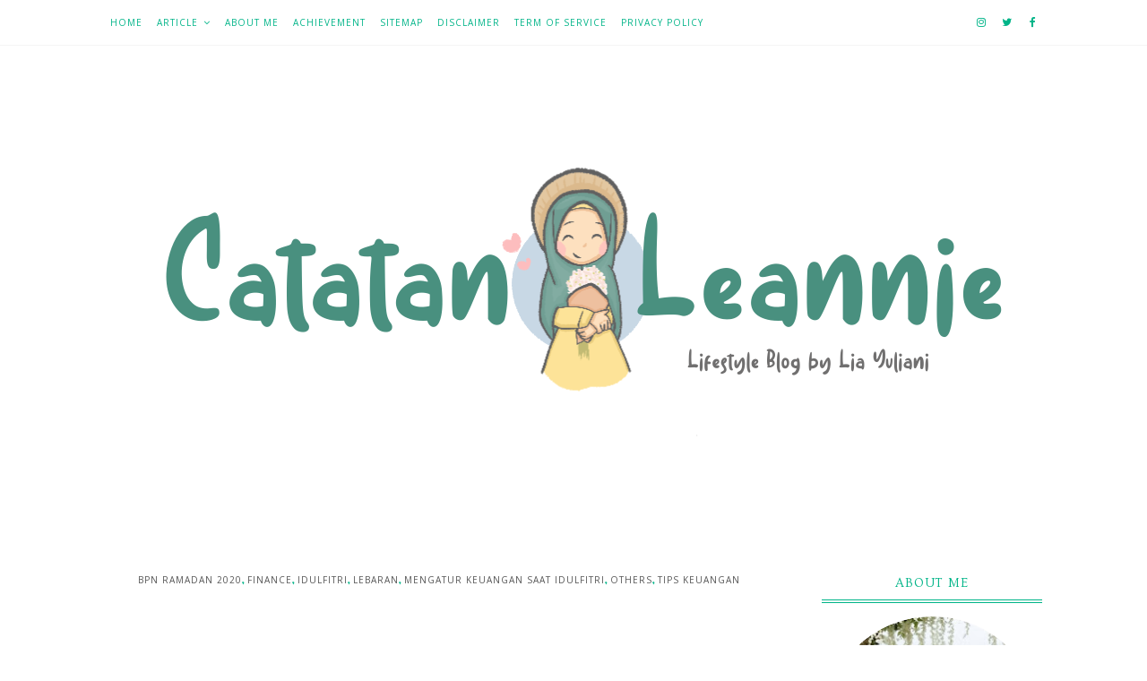

--- FILE ---
content_type: text/html; charset=UTF-8
request_url: https://www.liayuliani.com/b/stats?style=BLACK_TRANSPARENT&timeRange=ALL_TIME&token=APq4FmDL8cghZ4dD7uEzCTD4fCJhzQ6Msp_2XetNvSqcPbjZ0JVG1PJAU4zdSJECHqikXp4fMFaOMkrNOHMFTepfPgk9Ntwi9g
body_size: 41
content:
{"total":1049919,"sparklineOptions":{"backgroundColor":{"fillOpacity":0.1,"fill":"#000000"},"series":[{"areaOpacity":0.3,"color":"#202020"}]},"sparklineData":[[0,38],[1,34],[2,41],[3,33],[4,43],[5,37],[6,41],[7,35],[8,44],[9,41],[10,35],[11,31],[12,47],[13,74],[14,37],[15,49],[16,55],[17,67],[18,59],[19,73],[20,63],[21,39],[22,62],[23,35],[24,35],[25,35],[26,53],[27,56],[28,99],[29,0]],"nextTickMs":109090}

--- FILE ---
content_type: text/html; charset=utf-8
request_url: https://www.google.com/recaptcha/api2/aframe
body_size: 267
content:
<!DOCTYPE HTML><html><head><meta http-equiv="content-type" content="text/html; charset=UTF-8"></head><body><script nonce="OsbUCE-ph10WOc-CFPI4Hw">/** Anti-fraud and anti-abuse applications only. See google.com/recaptcha */ try{var clients={'sodar':'https://pagead2.googlesyndication.com/pagead/sodar?'};window.addEventListener("message",function(a){try{if(a.source===window.parent){var b=JSON.parse(a.data);var c=clients[b['id']];if(c){var d=document.createElement('img');d.src=c+b['params']+'&rc='+(localStorage.getItem("rc::a")?sessionStorage.getItem("rc::b"):"");window.document.body.appendChild(d);sessionStorage.setItem("rc::e",parseInt(sessionStorage.getItem("rc::e")||0)+1);localStorage.setItem("rc::h",'1769731487499');}}}catch(b){}});window.parent.postMessage("_grecaptcha_ready", "*");}catch(b){}</script></body></html>

--- FILE ---
content_type: text/javascript; charset=UTF-8
request_url: https://www.liayuliani.com/feeds/posts/default/-/BPN%20Ramadan%202020?alt=json-in-script&callback=related_results_labels_thumbs&max-results=3
body_size: 9428
content:
// API callback
related_results_labels_thumbs({"version":"1.0","encoding":"UTF-8","feed":{"xmlns":"http://www.w3.org/2005/Atom","xmlns$openSearch":"http://a9.com/-/spec/opensearchrss/1.0/","xmlns$blogger":"http://schemas.google.com/blogger/2008","xmlns$georss":"http://www.georss.org/georss","xmlns$gd":"http://schemas.google.com/g/2005","xmlns$thr":"http://purl.org/syndication/thread/1.0","id":{"$t":"tag:blogger.com,1999:blog-2245646190813150377"},"updated":{"$t":"2026-01-29T19:20:32.159+07:00"},"category":[{"term":"Travel"},{"term":"Story"},{"term":"BPN Ramadan 2020"},{"term":"Article"},{"term":"Health"},{"term":"Parenting"},{"term":"Ramadan"},{"term":"Business"},{"term":"Finance"},{"term":"Food"},{"term":"Technology"},{"term":"Beauty"},{"term":"Book Review"},{"term":"Others"},{"term":"Review"},{"term":"relationship"},{"term":"Fiction"},{"term":"Inspirasi"},{"term":"Blog Competition"},{"term":"Marriage"},{"term":"My Story"},{"term":"Pandemi COVID-19"},{"term":"Advetorial"},{"term":"Blogging"},{"term":"COVID-19"},{"term":"Education"},{"term":"Friendship"},{"term":"Hotel Review"},{"term":"Puisi"},{"term":"Resensi"},{"term":"Idulfitri"},{"term":"Kuliner"},{"term":"Puasa"},{"term":"Culinary"},{"term":"Film Review"},{"term":"Lebaran"},{"term":"Antologi"},{"term":"IndiHome"},{"term":"Menulis"},{"term":"Stay at home"},{"term":"The Journey of my life"},{"term":"diam di rumah"},{"term":"mental health"},{"term":"traveling"},{"term":"ASUS"},{"term":"Catatan Leannie"},{"term":"Cerpen"},{"term":"Family"},{"term":"Kesehatan"},{"term":"Novel"},{"term":"Otomotif"},{"term":"Pendidikan"},{"term":"Pernikahan"},{"term":"Resensi Novel"},{"term":"Rumah Zakat"},{"term":"Scarlet Whitening"},{"term":"Skincare"},{"term":"Staycation"},{"term":"Tips keuangan"},{"term":"sport"},{"term":"Ahli Tenaga Laboratorium Medik"},{"term":"Asian Games 2018"},{"term":"Asus Zenfone 9"},{"term":"Berkah Ramadan"},{"term":"Bisnis Kuliner"},{"term":"Blibli Blog Competition"},{"term":"Blibli seller"},{"term":"Buka puasa"},{"term":"Cagar Budaya"},{"term":"Crowne Plaza Bandung"},{"term":"Drama Korea"},{"term":"Entertainment"},{"term":"Flash Fiction"},{"term":"Harapan saat pandemi berakhir"},{"term":"Ide bisnis kuliner"},{"term":"Internet"},{"term":"Jajanan Papi Martin"},{"term":"Kajian Islam"},{"term":"Kesehatan mental"},{"term":"Kisah Inspiratif"},{"term":"Lifestyle"},{"term":"Millly dan Mamet"},{"term":"Momen Special"},{"term":"My Poem"},{"term":"Ngeblog"},{"term":"Pencegahan COVID-19"},{"term":"Pilihan hidup"},{"term":"Redcomm"},{"term":"Religi"},{"term":"Resensi Buku"},{"term":"Review Hotel"},{"term":"Ruangguru"},{"term":"Scarlett Whitening"},{"term":"Social distancing"},{"term":"Tips berpuasa"},{"term":"Tips kesehatan"},{"term":"Unik"},{"term":"Wisata Bandung"},{"term":"mortgage calculator"},{"term":"pengalaman kuret dengan BPJS"},{"term":"silaturahmi"},{"term":"tak pernah mudik"},{"term":"toko bunga"},{"term":"1 Hati 150 Hari"},{"term":"12 days blog challenge"},{"term":"7 Fakta tentang saya"},{"term":"A Journey of My Life"},{"term":"ASUS AI"},{"term":"ASUS Blogger Gathering Bandung 2023"},{"term":"ASUS ROG Phone 7"},{"term":"ASUS ROG Phone 8"},{"term":"ASUS TUF Dash F15"},{"term":"ASUS Zenbook S13"},{"term":"ASUS Zenfone 10"},{"term":"ATLM"},{"term":"Aktif itu sehat"},{"term":"Aktivitas seru bareng keluarga"},{"term":"Aku Bisa Kamu Bisa"},{"term":"Akun Instagram favorit"},{"term":"Alaika Abdullah"},{"term":"Alasan dan Tujuan Ngeblog"},{"term":"Alasan tidak memilih childfree"},{"term":"Alergi"},{"term":"Alergi Susu"},{"term":"Alergi Susu Sapi"},{"term":"Alexa Water"},{"term":"Anak bukan beban"},{"term":"Analis Kesehatan"},{"term":"Anjani Sekar Arum"},{"term":"Annie Nugraha"},{"term":"Anniversary"},{"term":"Antangin Good Night"},{"term":"Antony Ginting"},{"term":"Anugerah Pewarta Astra 2018"},{"term":"Apartemen Gateway Pasteur"},{"term":"Aplikasi Belajar Online"},{"term":"Aplikasi Kesehatan"},{"term":"Aplikasi Pencari Kerja"},{"term":"Aplikasi Pendukung WFH"},{"term":"Aplikasi Penyedia Lowongan kerja"},{"term":"Aplikasi Siap Kerja"},{"term":"Aplikasi TRAC to Go"},{"term":"Aplikasi iReap POS Lite"},{"term":"Arion Swiss Belhotel Bandung"},{"term":"Arti penting anak"},{"term":"Arummi"},{"term":"Arummi Cashew Milk"},{"term":"Asa Di tahun 2023"},{"term":"Asa yang Baru"},{"term":"Assalamualaikum Baitullah"},{"term":"Astakona"},{"term":"Astra SATU Indonesia Awards"},{"term":"Asuransi"},{"term":"Asuransi Kendaraan"},{"term":"Asus Zenfone 9 Rilis di Indonesia"},{"term":"Atma"},{"term":"Bahagia Meter"},{"term":"Bali"},{"term":"Balita betah di rumah"},{"term":"Bandung"},{"term":"Bandung Tour On Bus"},{"term":"Bangku Pojok"},{"term":"Bank Sampoerna"},{"term":"Batik Bantengan"},{"term":"Behind The Scene"},{"term":"Belajar Gak Ribet"},{"term":"Belajar ikhlas menjalani hidup"},{"term":"Belanja Hemat"},{"term":"Belanja Online"},{"term":"Benda di rumah"},{"term":"Berjualan online"},{"term":"Bermain sambil belajar"},{"term":"Berpenghasilan dari menulis"},{"term":"Berpikir positif"},{"term":"Bersyukur"},{"term":"Bertahan atau melepaskan"},{"term":"Binus"},{"term":"Binus Online"},{"term":"Birthday"},{"term":"Bisnis Ibu Rumah Tangga"},{"term":"Bisnis Rumahan"},{"term":"Blackmores"},{"term":"Blender Miyako"},{"term":"Blibli.com"},{"term":"Blog"},{"term":"Blog Competition\nBlog Competition QuBisa"},{"term":"Blogger"},{"term":"Blogger Perempuan"},{"term":"Bolu Susu Lembang"},{"term":"Booth Event"},{"term":"Brain Academy"},{"term":"Briliant Legacy"},{"term":"Broccoli Mac and Cheese"},{"term":"Buka Bersama Bandung"},{"term":"Buka Rekening BCA"},{"term":"Bunga Citra Lestari"},{"term":"Busana Muslim Keluarga"},{"term":"Business Tools Astakona"},{"term":"Cabaca.id"},{"term":"Cafe di Dago"},{"term":"Cagar Budaya Surabaya"},{"term":"Camilan dari pisang"},{"term":"Camilan praktis"},{"term":"Cara Mengatasi Toxic People"},{"term":"Cara Pasang GA4"},{"term":"Cara jualan di Lazada"},{"term":"Cara mengatasi Depresi"},{"term":"Cara mengobati alergi"},{"term":"Cara menjadi ibu bahagia"},{"term":"Cara menjalani pernikahan"},{"term":"Catatan Perjalanan"},{"term":"Catatan hati 19 April"},{"term":"Cek Fakta"},{"term":"Cek Fakta Kesehatan"},{"term":"Cek Fakta Tempo"},{"term":"Cerita anak"},{"term":"Cerita di balik laboratorium"},{"term":"Challenge Cerita Tiga Sapi"},{"term":"Chanel YouTube Favorit"},{"term":"Chanel masak YouTube"},{"term":"Chat dokter di SehatQ"},{"term":"Childfree"},{"term":"Ciri Digital Marketing Agency Profesional"},{"term":"Ciri-ciri rezeki yang berkah"},{"term":"Cloud Storage"},{"term":"Cloud Storage IndiHome"},{"term":"Cloud Storage Penunjang Pekerjaan"},{"term":"Color Personality"},{"term":"Congo Cafe and Gallery"},{"term":"Corona"},{"term":"Curug Tilu Leuwi Opat"},{"term":"D'Dieu Land"},{"term":"Dago Bakery"},{"term":"Dampak KDRT terhadap anak"},{"term":"Dampak KDRT terhadap psikis anak"},{"term":"Danau Dariza"},{"term":"Danau Dariza Hotel dan Resort"},{"term":"Danau Toba"},{"term":"Dapoer Ndeso"},{"term":"Dark Social"},{"term":"Depot Gresik"},{"term":"Depresi"},{"term":"Depresi pada perempuan"},{"term":"Design blog"},{"term":"Destinasi Wisata Punclut"},{"term":"Destinasi menarik di Semarang"},{"term":"Destinasi wisata"},{"term":"Digital Agency"},{"term":"Digital Agency Indonesia"},{"term":"Digital Marketing Agency"},{"term":"Digital Public Relations"},{"term":"Disabilitas"},{"term":"Distributor dan suplier kue berkualitas"},{"term":"Doa Akhir Ramadan"},{"term":"Dr Metz Restorative Klinik"},{"term":"Drama Saeguk"},{"term":"Duka Sedalam Cinta"},{"term":"Dusun Bambu"},{"term":"Edelweiss"},{"term":"Eko Yuli Irawan"},{"term":"Ekspor Satu Dus"},{"term":"Ensiklopedi Profesi"},{"term":"Estrilook Community"},{"term":"Faber Castell"},{"term":"Faber Castell Art Series"},{"term":"Face mist terbaru Scarlett"},{"term":"Fakta Edelweiss"},{"term":"Farm House Susu Lembang"},{"term":"Fashion"},{"term":"Fiber optik"},{"term":"Fiksi"},{"term":"Forum MPR Dunia"},{"term":"Forum Majelis Permusyawaratan Dunia"},{"term":"Free Games"},{"term":"Free Online Preschool Games"},{"term":"Friena Skincare"},{"term":"Full time mom"},{"term":"Furniture"},{"term":"Gadget"},{"term":"Game"},{"term":"Game Online"},{"term":"Garda Oto"},{"term":"Gejala COVID-19"},{"term":"Gejala Depresi"},{"term":"Gemu Famire"},{"term":"Get Spirit"},{"term":"Glow in the Dark Clock"},{"term":"Google Ads Express"},{"term":"Hal yang dirindukan saat lebaran"},{"term":"Halodoc"},{"term":"Hanya Cinta-Nya"},{"term":"Harapan Ramadan tahun depan"},{"term":"Hari Kesehatan Menstruasi"},{"term":"Harianto Albarr"},{"term":"Hati Suhita"},{"term":"Hidup sehat"},{"term":"Hikmah dan Keseimbangan hidup"},{"term":"Hoala Koala"},{"term":"Home and Living"},{"term":"Honey Dee"},{"term":"Hotel Bintang Lima"},{"term":"Hotel Bintang Lima di Pusat Kota Bandung"},{"term":"Hotel Majapahit"},{"term":"Hotel Moxy"},{"term":"Hotel Rooftop Bandung"},{"term":"Hotel di Dago Bandung"},{"term":"IQ Baby"},{"term":"Iedul fitri"},{"term":"Imunoterapi"},{"term":"Indari Mastuti"},{"term":"Indonesian Movie"},{"term":"Indscript"},{"term":"Inner Child"},{"term":"Insiden perobekan bendera"},{"term":"Inspirasi Muslimah"},{"term":"Insto Dry Eyes"},{"term":"Internet cepat"},{"term":"Investasi Reksadana"},{"term":"JSR dr Zaidul Akbar"},{"term":"Jajanan khas Sunda"},{"term":"Jalan-jalan saat puasa"},{"term":"Jejak sejarah 19 September 1945"},{"term":"Jodoh Pilihan-Nya"},{"term":"Jualan online"},{"term":"KDRT"},{"term":"KRAFT Quick Melt"},{"term":"Kalahkan kanker"},{"term":"Kampung Berseri Astra Pasirluyu"},{"term":"Kampus swasta di Bandung"},{"term":"Kanal Memasak"},{"term":"Kanker"},{"term":"Keajaiban Sedekah"},{"term":"Kehamilan"},{"term":"Kehamilan Sehat"},{"term":"Keinginan dan kebutuhan"},{"term":"Kelas BRT Network"},{"term":"Kelas Blogger"},{"term":"Kelas Gratis"},{"term":"Kelas Gratis BRT Network"},{"term":"Kelebihan Toyota Avanza Bekas"},{"term":"Kenangan Ramadan Berkesan"},{"term":"Kerja Idaman di Atma"},{"term":"Keterampilan diri"},{"term":"Ketika Sakura Mekar"},{"term":"Keuntungan internet cepat"},{"term":"Keuntungan kuliah di Binus Bandung"},{"term":"Khilma Anis"},{"term":"Kilau Ketangguhan"},{"term":"Kisah Inspiratif Wanita"},{"term":"Kisah Pratyusha Banerjee"},{"term":"Kisah pengantar jenazah Covid-19"},{"term":"KitaBeli"},{"term":"KitaSATUIndonesia"},{"term":"Klinik Kecantikan"},{"term":"Klinik Restoratif Kecantikan"},{"term":"Komik Perempuanmu"},{"term":"Kompor Rinnai"},{"term":"Konflik Antar pasangan"},{"term":"Konfrensi Internasional MPR"},{"term":"Konfrensi Internasional di Bandung"},{"term":"Konsisten Menulis"},{"term":"Konsultasi Online"},{"term":"Kreasi Telur"},{"term":"Kreasi resep Tiga Sapi"},{"term":"Kreativitas anak"},{"term":"Kriya Ideasi Naraloka"},{"term":"Kualitas tidur"},{"term":"Kumpulan Cerpen"},{"term":"Kumpulan Motivasi Riawani Elyta dan Risa Mutia"},{"term":"Kumpulan Puisi Helvy Tiana Rosa"},{"term":"Kusta"},{"term":"Lagu Anak"},{"term":"Lagu dan Animasi Anak Indonesia"},{"term":"Lailatul Qadar"},{"term":"Laptop AI"},{"term":"Laptop ASUS Terkini dan Tercanggih"},{"term":"Launching KitaBeli Bandung"},{"term":"Launcing Zenfone 9"},{"term":"Laut Biru"},{"term":"Laut Biru Resort and Hotel"},{"term":"Layanan Belajar Online"},{"term":"Lembang Park and Zoo"},{"term":"Lembang Wonderland"},{"term":"Lereng Anteng"},{"term":"Lereng Anteng Panoramic Cafe"},{"term":"Liburan bareng Paddle Pop"},{"term":"Liburan bareng anak"},{"term":"Liburan ke Planet Mochi"},{"term":"Liebstar Award"},{"term":"Liebstar Award 2020"},{"term":"Lingkungan"},{"term":"Lirik Lagu"},{"term":"Literasi"},{"term":"Literasi Bisnis"},{"term":"Little Soul Korea"},{"term":"Lomba Blog"},{"term":"Lonjakan Pesanan saat Harbolnas"},{"term":"Look's Store"},{"term":"Lukisan Malam"},{"term":"MPASI bayi"},{"term":"Main bareng Nana Mirdad"},{"term":"Makanan Khas Jawa Timur"},{"term":"Makanan favorit berbuka"},{"term":"Manajemen Kebersihan Menstruasi"},{"term":"Manfaat Hebat Rumah Zakat"},{"term":"Manfaat asuransi kendaraan"},{"term":"Manggo Sago Milk"},{"term":"Masa Kecil"},{"term":"Masak Seru bareng Ibu"},{"term":"Masak bersama keluarga"},{"term":"Masalah PJJ"},{"term":"Masker"},{"term":"Masker anak"},{"term":"Mata Kering"},{"term":"Me Time"},{"term":"Me Time bagi IRT"},{"term":"Melelahkan tapi Ada Allah yang selalu Menguatkan"},{"term":"Memantau Kesehatan saat Puasa"},{"term":"Memasak bersama pasangan"},{"term":"Membantu pekerjaan istri"},{"term":"Membantu sesama"},{"term":"Memilih Sunblock Badan Terbaik"},{"term":"Memoar"},{"term":"Menahan diri ketika Ramadan"},{"term":"Menaikkan DA"},{"term":"Mencegah penyebaran hoax"},{"term":"Menemukanmu"},{"term":"Mengasuh inner child"},{"term":"Mengatur Uang THR"},{"term":"Mengatur keuangan saat Idulfitri"},{"term":"Meningkatkan Sistem Imun"},{"term":"Menjaga Keseimbangan Ekosistem Laut"},{"term":"Menstruasi"},{"term":"Menu Masakan"},{"term":"Menu Masakan Sehari-hari"},{"term":"Menu buka puasa"},{"term":"Menu khas keluarga"},{"term":"Menu lebaran"},{"term":"Menu sahur ibu hamil"},{"term":"Menu sehat"},{"term":"Menulis artikel"},{"term":"Merawat Jenis Kulit"},{"term":"Mindful Parenting"},{"term":"Minuman kacang mede"},{"term":"Mitra KitaBeli"},{"term":"Miyako Nanoal"},{"term":"MiyakoxRinnai"},{"term":"Mobil bekas"},{"term":"Moritz Smart Hotel"},{"term":"Motivasi"},{"term":"MuTif"},{"term":"Mudik"},{"term":"Multivitamin Anak"},{"term":"Munggahan Blogger Bandung"},{"term":"Museum Geologi"},{"term":"Mustika Ungu"},{"term":"Naik pesawat bareng bayi"},{"term":"Naladhipa"},{"term":"Nama Blog"},{"term":"Napak Sancang Floating Resto"},{"term":"Narcissistic Personality Disorder"},{"term":"Nasi Krawu"},{"term":"New normal"},{"term":"Ngabuburit"},{"term":"Nina Kirana"},{"term":"Nuansa Biru"},{"term":"ODOP with Estrilook"},{"term":"OREO Wafer"},{"term":"Old City 3D Trick Art Museum Semarang"},{"term":"One day one post"},{"term":"Optimasi Blog"},{"term":"Orhers"},{"term":"PJJ"},{"term":"PTM"},{"term":"Pakaian"},{"term":"Panama Park 825"},{"term":"Pangandaran"},{"term":"Passion"},{"term":"Pejuang keluarga"},{"term":"Pelatihan Jurnalistik"},{"term":"Pelayanan terbaik Telkom"},{"term":"Peluang Blogging"},{"term":"Peluang Usaha"},{"term":"Peluang bisnis kuliner"},{"term":"Pemeran Anandhi"},{"term":"Penanganan Kusta"},{"term":"Pengaruh COVID-19 dalam kehidupan"},{"term":"Penghargaan Blogger"},{"term":"Penularan Corona"},{"term":"Penyebab Depresi"},{"term":"Peraih SATU Indonesia Award"},{"term":"Peran Perempuan dalam literasi bisnis"},{"term":"Perempuan"},{"term":"Perempuan inspiratif"},{"term":"Perjalanan Ngeblog"},{"term":"Personal Color"},{"term":"Petualangan OREO"},{"term":"Petualangan seru ke Planet Uranus"},{"term":"Planet Ban"},{"term":"Plays.org"},{"term":"Pola hidup sehat"},{"term":"Potensi dan bakat anak"},{"term":"Pratyusha Banerjee"},{"term":"Precious One"},{"term":"Privy"},{"term":"Privy Identitas Digital"},{"term":"Produk Tiga Sapi"},{"term":"Produktivitas"},{"term":"Produktivitas karyawan"},{"term":"Produktivitas kerja"},{"term":"Profesi menulis"},{"term":"Program Blackmores Peduli Tukar Botol"},{"term":"Program Hamil"},{"term":"Promosi Bisnis"},{"term":"Prosedur IGD saat Kuret"},{"term":"Public Figure"},{"term":"Public Relations"},{"term":"Puisi Edelweiss"},{"term":"Puisi tentang Lupa"},{"term":"Puri Maerokoco"},{"term":"QuBisa"},{"term":"Quality time"},{"term":"Quote dan Motivasi Alaika Abdullah"},{"term":"RAENA"},{"term":"RDL Brightening Soap"},{"term":"RDL Facial Cleanser Papaya"},{"term":"RDL Sabun Papaya"},{"term":"RSKIA Kopo"},{"term":"RSKIA Kota Bandung"},{"term":"Rahasia menang lomba blog"},{"term":"Raja Ampat"},{"term":"Ranah 3 Warna"},{"term":"Rebranding Rumah Aqiqah"},{"term":"Red Chery"},{"term":"Refleksi Akhir 2025"},{"term":"Refleksi Pendidikan Indonesia"},{"term":"Rekomendasi produk perawatan bayi"},{"term":"Rembulan"},{"term":"Rengkuh Banyu Mahandaru"},{"term":"Resensi Novel Naladhipa"},{"term":"Resep"},{"term":"Resep JSR"},{"term":"Resep JSR Alergi"},{"term":"Resep JSR Batuk"},{"term":"Resep JSR Flu"},{"term":"Resolusi parenting tahun 2023"},{"term":"Review ASUS TUF Dash F15"},{"term":"Review Apartemen Bandung"},{"term":"Review Arummi Cashew Milk"},{"term":"Review Asus Zenfone 9"},{"term":"Review Bolu Susu Lembang"},{"term":"Review Briliant Legacy"},{"term":"Review C-Power Serum"},{"term":"Review Dr Metz Klinik"},{"term":"Review Drama"},{"term":"Review Drama Korea"},{"term":"Review KRAFT Quick Melt"},{"term":"Review Komik Perempuanmu"},{"term":"Review Kulwap Parenting"},{"term":"Review Laut Biru"},{"term":"Review RDL Face Cleanser Papaya"},{"term":"Review RDL Sabun Papaya"},{"term":"Review Scarlett Facecare Series"},{"term":"Review Scarlett Glowtening Serum"},{"term":"Review Scarlett Yordanian Sea Salt Shampoo and Conditioner"},{"term":"Review Skincare"},{"term":"Review Tempat makan"},{"term":"Review Training Ribka Imari"},{"term":"Review mentor"},{"term":"Review smartphone"},{"term":"Review smartphone Vivo S1"},{"term":"Rezeki"},{"term":"Rezeki yang Berkah"},{"term":"Ricecooker Miyako"},{"term":"Risiko Corona"},{"term":"Rumah"},{"term":"Rumah Aqiqah"},{"term":"Rumahweb"},{"term":"SATU Indonesia Awards"},{"term":"SEO Onpage"},{"term":"Sampoerna Mobile Saving"},{"term":"Sapu Lidi"},{"term":"Sapu Lidi Cafe Dan Resto"},{"term":"Sapu Lidi Lembang"},{"term":"Sapu Lidi Resort"},{"term":"Sarimbit Asmita-Aksa"},{"term":"Sarimbit MuTif 2025"},{"term":"Sate Taichan"},{"term":"Sate Taichan Bandung"},{"term":"Sate Taichan Jajanan Papi"},{"term":"Scarlet Face Care"},{"term":"Scarlet Yordanian Sea Salt Conditioner"},{"term":"Scarlett Bodycare Coffee"},{"term":"Scarlett Bodyscrub Coffee"},{"term":"Scarlett Brightening Shower Scrub Coffee"},{"term":"Scarlett C-Power Face Mist"},{"term":"Scarlett C-Power Serum"},{"term":"Scarlett Face Care"},{"term":"Scarlett Fragrance Brightening Body Lotion Joly"},{"term":"Scarlett Glowtening Serum"},{"term":"Scarlett Hair Care"},{"term":"Scarlett Yordanian Sea Salt Shampoo"},{"term":"Scarlett skincare"},{"term":"Seaworld"},{"term":"Sedekah"},{"term":"SehatQ"},{"term":"Selebgram"},{"term":"Self Healing"},{"term":"Semarang"},{"term":"Sepenggal Cerita tentang Kita dan Cinta"},{"term":"Service Motor"},{"term":"Seventeen"},{"term":"Sewa Apartemen Bandung"},{"term":"Si Cantik"},{"term":"Simpang Lima Semarang"},{"term":"Singing Bowl"},{"term":"Sinus Preauricular"},{"term":"Skyline Best View Resto"},{"term":"Smartphone"},{"term":"Smartphone gaming terbaru ASUS"},{"term":"Snow Park"},{"term":"Soerabi"},{"term":"Softskill"},{"term":"Sore Istri dari Masa Depan"},{"term":"Soto Lamongan"},{"term":"Sound Healing"},{"term":"StarDream Cruises"},{"term":"Staycation di  Bandung"},{"term":"Staycation di Crowne Plaza Bandung"},{"term":"Staycation di Laut Biru Resort and Hotel"},{"term":"Staycation di Pangandaran"},{"term":"Strategi Jitu Hadapi Harbolnas"},{"term":"Strawberry Banana Smoothies"},{"term":"Suami Istri Masak"},{"term":"Sultan Dadakan JABAR"},{"term":"Sultan JABAR"},{"term":"Sunah Rasul"},{"term":"Sunblock"},{"term":"Suncreen"},{"term":"Sunscreen Scarlett"},{"term":"TRAC to Go"},{"term":"Tahu Tek"},{"term":"Tahun Baru 2023"},{"term":"Tak Seindah yang Semestinya"},{"term":"Tak Terucap"},{"term":"Takjil"},{"term":"Taman Alun-Alun Bandung"},{"term":"Taman Balaikota Bandung"},{"term":"Taman Lansia"},{"term":"Taman Mini Jawa Tengah"},{"term":"Tekno"},{"term":"Teknologi"},{"term":"Teknologi Fiber Optik"},{"term":"Teknologi fiber optik di dunia pendidikan"},{"term":"Tempat yang ingin dikunjungi"},{"term":"Tenaga kesehatan"},{"term":"Tentang Kamu"},{"term":"Tetangga Kok Gitu"},{"term":"The Green Forest Resort Lembang"},{"term":"The Secret Romantic Guesthouse"},{"term":"Tiga Sapi Kental Manis"},{"term":"Tiga Sapi Praktis dan Ekonomis"},{"term":"Tiga Sapi Susu Evaporasi"},{"term":"Tips"},{"term":"Tips Memilih Sunblock"},{"term":"Tips Menulis"},{"term":"Tips bisnis"},{"term":"Toko Bunga di Jakarta"},{"term":"Toko Kecantikan"},{"term":"Toko Wahab"},{"term":"Toko kosmetik di Bandung"},{"term":"Toko kosmetik original"},{"term":"Toko kosmetik termurah"},{"term":"Tokoh Utama Wanita"},{"term":"Training Blogging"},{"term":"Training Menulis artikel Wrc Scale Up"},{"term":"Treehouse Cafe Bandung"},{"term":"Tribelio"},{"term":"Tribelio Page"},{"term":"Tribelio Whatapps Broadcast"},{"term":"Tumbuh Kembang Anak"},{"term":"Ulama Pengubah dunia"},{"term":"Ustaz Hilman Fauzi"},{"term":"Ustaz Yayat Rukhiat"},{"term":"Vaksin dewasa"},{"term":"Vaksinasi"},{"term":"Venice Van Java"},{"term":"Villa Abah Lembang"},{"term":"Villa Istana Bunga"},{"term":"Virus Corona"},{"term":"Waroeng Soerabi"},{"term":"Webinar Tempo"},{"term":"Website Parenting"},{"term":"Wedding anniversary"},{"term":"Welcome back"},{"term":"Whatsapp Broadcast"},{"term":"Widi Utami"},{"term":"Wisata Ancol"},{"term":"Wisata Dago"},{"term":"Wisata Garut"},{"term":"Wisata Jateng"},{"term":"Wisata Lembang"},{"term":"Work From Home"},{"term":"Working mom"},{"term":"Wrc Community"},{"term":"Writing"},{"term":"Writing Tips"},{"term":"Yang dirindukan selama Ramadan"},{"term":"Yummy App"},{"term":"Zakat"},{"term":"Zakat Fitrah"},{"term":"Zenbook S13 OLED UX5304"},{"term":"Zenfone 10"},{"term":"aneka Dessert ala Yummy"},{"term":"bahagia"},{"term":"baju baru vs baju lama"},{"term":"bepanthen"},{"term":"bisnis online"},{"term":"cara mengatasi badmood"},{"term":"cara mengatasi modus penipuan"},{"term":"cara mengatasi stress"},{"term":"cara menghadapi NPD"},{"term":"cara menjadi dropshiper di RAENA"},{"term":"caroline.id"},{"term":"circle pertemanan"},{"term":"ciri-ciri Toxic People"},{"term":"game edukasi"},{"term":"gangguan kepribadian narsistik"},{"term":"happiness"},{"term":"iReap"},{"term":"ide jualan makanan kekinian"},{"term":"industri bisnis"},{"term":"investasi"},{"term":"jasa blogger"},{"term":"jenuh"},{"term":"jual beli mobil bekas"},{"term":"jualan di Lazada"},{"term":"jualan online di media sosial"},{"term":"kejahatan siber"},{"term":"kerja dari rumah"},{"term":"klinik gigi"},{"term":"langka"},{"term":"literasi keuangan"},{"term":"makan di sawah"},{"term":"makanan kekinian favorit anak"},{"term":"makna idulfitri"},{"term":"manfaat silaturahmi"},{"term":"marketplace"},{"term":"meraup cuan bagi masyarakat pelosok"},{"term":"modus penipuan"},{"term":"paket internet cepat"},{"term":"penyebab badmood bos kecil"},{"term":"penyebab circle pertemanan berkurang"},{"term":"pernikahan bahagia"},{"term":"persahabatan"},{"term":"pertemanan"},{"term":"pertemanan yang sehat"},{"term":"properti"},{"term":"puasa saat hamil"},{"term":"quote"},{"term":"realitas stay at home"},{"term":"ruangbelajar"},{"term":"salep ruam popok bayi"},{"term":"sewa kendaraan"},{"term":"sewindu menikah"},{"term":"solitaire game"},{"term":"sosok inspiratif"},{"term":"stress"},{"term":"suami terbaik"},{"term":"sunblock badan"},{"term":"susu etawa"},{"term":"susu etawarich"},{"term":"takjil khas Sunda"},{"term":"tips traveling saat pandemi"},{"term":"toxic marriage"},{"term":"toxic people"},{"term":"toxic relationship"},{"term":"untukmu yang pernah singgah"},{"term":"website"},{"term":"wisata Cipanas"}],"title":{"type":"text","$t":"Catatan Leannie, A Lifestyle Blog by Lia Yuliani"},"subtitle":{"type":"html","$t":"Blog yang mengulas tema Lifestyle, Travel, Parenting, Health, Book Review, Story, Fiction, dan lainnya\n\n"},"link":[{"rel":"http://schemas.google.com/g/2005#feed","type":"application/atom+xml","href":"https:\/\/www.liayuliani.com\/feeds\/posts\/default"},{"rel":"self","type":"application/atom+xml","href":"https:\/\/www.blogger.com\/feeds\/2245646190813150377\/posts\/default\/-\/BPN+Ramadan+2020?alt=json-in-script\u0026max-results=3"},{"rel":"alternate","type":"text/html","href":"https:\/\/www.liayuliani.com\/search\/label\/BPN%20Ramadan%202020"},{"rel":"hub","href":"http://pubsubhubbub.appspot.com/"},{"rel":"next","type":"application/atom+xml","href":"https:\/\/www.blogger.com\/feeds\/2245646190813150377\/posts\/default\/-\/BPN+Ramadan+2020\/-\/BPN+Ramadan+2020?alt=json-in-script\u0026start-index=4\u0026max-results=3"}],"author":[{"name":{"$t":"Lia Yuliani"},"uri":{"$t":"http:\/\/www.blogger.com\/profile\/02919468257778241410"},"email":{"$t":"noreply@blogger.com"},"gd$image":{"rel":"http://schemas.google.com/g/2005#thumbnail","width":"31","height":"32","src":"\/\/blogger.googleusercontent.com\/img\/b\/R29vZ2xl\/AVvXsEg9d_Chglg7na-1X9mU_bQ8NwJxIr2R_xNRftUsCEEQfksqoO4KwhQmp7nM4YBkh0zCJCucFLaHfMPUl0DusRmOfFdptXrNX7szsUhvt6Lu0wYaukvt4SzEjncSZ8ljg9RUSr8DLUBe1DGWdpt5ntEd5b4w4wkbk58v5zBvzq3BNokF\/s220\/IMG_20221224_040312.jpg"}}],"generator":{"version":"7.00","uri":"http://www.blogger.com","$t":"Blogger"},"openSearch$totalResults":{"$t":"29"},"openSearch$startIndex":{"$t":"1"},"openSearch$itemsPerPage":{"$t":"3"},"entry":[{"id":{"$t":"tag:blogger.com,1999:blog-2245646190813150377.post-491289792430512577"},"published":{"$t":"2020-05-20T07:24:00.001+07:00"},"updated":{"$t":"2020-05-30T17:52:16.094+07:00"},"category":[{"scheme":"http://www.blogger.com/atom/ns#","term":"BPN Ramadan 2020"},{"scheme":"http://www.blogger.com/atom/ns#","term":"Menu sahur ibu hamil"},{"scheme":"http://www.blogger.com/atom/ns#","term":"Menu sehat"},{"scheme":"http://www.blogger.com/atom/ns#","term":"puasa saat hamil"},{"scheme":"http://www.blogger.com/atom/ns#","term":"Tips berpuasa"}],"title":{"type":"text","$t":"Ketahui Tips Memilih Menu Sahur yang Sehat dan Menjalani Puasa bagi Ibu Hamil   "},"summary":{"type":"text","$t":"\n\nMenu sehat untuk ibu hamil,\nfreepik.com\/ valeria_aksakova\n\n\n\nMenjalankan puasa di Bulan Ramadan adalah kewajiban seorang muslim, namun ada beberapa kelonggaran yang menyebabkan seseorang boleh tidak berpuasa, salah satunya adalah kehamilan.\n\nMeski begitu, ada beberapa tips aman untuk ibu hamil jika ingin tetap menjalankan ibadah puasa dengan memilih menu sahur sehat dan memperhatikan kondisi "},"link":[{"rel":"replies","type":"application/atom+xml","href":"https:\/\/www.liayuliani.com\/feeds\/491289792430512577\/comments\/default","title":"Post Comments"},{"rel":"replies","type":"text/html","href":"https:\/\/www.liayuliani.com\/2020\/05\/5-tips-memilih-menu-sahur-yang-sehat.html#comment-form","title":"16 Comments"},{"rel":"edit","type":"application/atom+xml","href":"https:\/\/www.blogger.com\/feeds\/2245646190813150377\/posts\/default\/491289792430512577"},{"rel":"self","type":"application/atom+xml","href":"https:\/\/www.blogger.com\/feeds\/2245646190813150377\/posts\/default\/491289792430512577"},{"rel":"alternate","type":"text/html","href":"https:\/\/www.liayuliani.com\/2020\/05\/5-tips-memilih-menu-sahur-yang-sehat.html","title":"Ketahui Tips Memilih Menu Sahur yang Sehat dan Menjalani Puasa bagi Ibu Hamil   "}],"author":[{"name":{"$t":"Lia Yuliani"},"uri":{"$t":"http:\/\/www.blogger.com\/profile\/02919468257778241410"},"email":{"$t":"noreply@blogger.com"},"gd$image":{"rel":"http://schemas.google.com/g/2005#thumbnail","width":"31","height":"32","src":"\/\/blogger.googleusercontent.com\/img\/b\/R29vZ2xl\/AVvXsEg9d_Chglg7na-1X9mU_bQ8NwJxIr2R_xNRftUsCEEQfksqoO4KwhQmp7nM4YBkh0zCJCucFLaHfMPUl0DusRmOfFdptXrNX7szsUhvt6Lu0wYaukvt4SzEjncSZ8ljg9RUSr8DLUBe1DGWdpt5ntEd5b4w4wkbk58v5zBvzq3BNokF\/s220\/IMG_20221224_040312.jpg"}}],"media$thumbnail":{"xmlns$media":"http://search.yahoo.com/mrss/","url":"https:\/\/blogger.googleusercontent.com\/img\/b\/R29vZ2xl\/AVvXsEgH51YDi4RO0DHY2hd1HY-y8GfkhSn5vlKVYtdzufsC_9w-mSTrRFBROWqV8hiF9qjefJFbYD13ey9GTKuhiZCfBTmZUt78Z_CwpCW7E62YGzW-BFafSVu_qA3HLTKXZdjqAMbTRAOZp58F\/s72-c\/pregnant-woman-cooking-healthy-food_1220-3978.jpg","height":"72","width":"72"},"thr$total":{"$t":"16"}},{"id":{"$t":"tag:blogger.com,1999:blog-2245646190813150377.post-702786366539989441"},"published":{"$t":"2020-05-19T06:08:00.001+07:00"},"updated":{"$t":"2022-12-16T04:15:29.135+07:00"},"category":[{"scheme":"http://www.blogger.com/atom/ns#","term":"BPN Ramadan 2020"},{"scheme":"http://www.blogger.com/atom/ns#","term":"Parenting"},{"scheme":"http://www.blogger.com/atom/ns#","term":"Website Parenting"}],"title":{"type":"text","$t":"Inilah Website Parenting Terbaik yang Jadi Rekomendasi Catatan Leannie"},"summary":{"type":"text","$t":"\n\nMother and baby,\nPexels.com\/Kristina Paukshtite\n\n\n\n\nSemasa pandemi ini banyak waktu yang dihabiskan di rumah. Belajar ilmu parenting juga bisa dilakukan secara daring,\u0026nbsp; Ada beberapa website parenting terbaik yang sering saya kunjungi dan jadi rekomendasi Catatan Leannie buat Sahabat semuanya.\n\n\n\nSaya sering kali berkunjung ke beberapa website ini untuk menambah ilmu parenting dan "},"link":[{"rel":"replies","type":"application/atom+xml","href":"https:\/\/www.liayuliani.com\/feeds\/702786366539989441\/comments\/default","title":"Post Comments"},{"rel":"replies","type":"text/html","href":"https:\/\/www.liayuliani.com\/2020\/05\/inilah-website-parenting-terbaik-yang.html#comment-form","title":"30 Comments"},{"rel":"edit","type":"application/atom+xml","href":"https:\/\/www.blogger.com\/feeds\/2245646190813150377\/posts\/default\/702786366539989441"},{"rel":"self","type":"application/atom+xml","href":"https:\/\/www.blogger.com\/feeds\/2245646190813150377\/posts\/default\/702786366539989441"},{"rel":"alternate","type":"text/html","href":"https:\/\/www.liayuliani.com\/2020\/05\/inilah-website-parenting-terbaik-yang.html","title":"Inilah Website Parenting Terbaik yang Jadi Rekomendasi Catatan Leannie"}],"author":[{"name":{"$t":"Lia Yuliani"},"uri":{"$t":"http:\/\/www.blogger.com\/profile\/02919468257778241410"},"email":{"$t":"noreply@blogger.com"},"gd$image":{"rel":"http://schemas.google.com/g/2005#thumbnail","width":"31","height":"32","src":"\/\/blogger.googleusercontent.com\/img\/b\/R29vZ2xl\/AVvXsEg9d_Chglg7na-1X9mU_bQ8NwJxIr2R_xNRftUsCEEQfksqoO4KwhQmp7nM4YBkh0zCJCucFLaHfMPUl0DusRmOfFdptXrNX7szsUhvt6Lu0wYaukvt4SzEjncSZ8ljg9RUSr8DLUBe1DGWdpt5ntEd5b4w4wkbk58v5zBvzq3BNokF\/s220\/IMG_20221224_040312.jpg"}}],"media$thumbnail":{"xmlns$media":"http://search.yahoo.com/mrss/","url":"https:\/\/blogger.googleusercontent.com\/img\/b\/R29vZ2xl\/AVvXsEi9sT5AHZ4HBpAv2L0viJ-RqQtYDgqBxu1wBCaVoj2TA8pxFn8_NlqlJjCJk2ffkNzNKshw6_4w4mu7V8yFVU2OlnzffXhIIzBkZTCHknPyIJPiobbtPGuOkhZ6ip90FBQgq4zgy5BS0uWO\/s72-c\/woman-carrying-a-baby-3242264-01.jpeg","height":"72","width":"72"},"thr$total":{"$t":"30"}},{"id":{"$t":"tag:blogger.com,1999:blog-2245646190813150377.post-5892407515969865673"},"published":{"$t":"2020-05-18T07:28:00.001+07:00"},"updated":{"$t":"2021-07-16T05:07:24.736+07:00"},"category":[{"scheme":"http://www.blogger.com/atom/ns#","term":"BPN Ramadan 2020"},{"scheme":"http://www.blogger.com/atom/ns#","term":"Doa Akhir Ramadan"},{"scheme":"http://www.blogger.com/atom/ns#","term":"Lailatul Qadar"},{"scheme":"http://www.blogger.com/atom/ns#","term":"Story"}],"title":{"type":"text","$t":"Menggapai Lailatul Qadar, Melangitkan Doa dan Asa di Akhir Ramadan"},"summary":{"type":"text","$t":"\n\nMenggapai Lailatul Qadar,\nFreepik.com\/prostooleh\n\n\n\nRamadan sudah di penghujungnya, memasuki fase sepuluh hari terakhir di bulan suci ini, ada satu moment Istimewa yang dinanti, yaitu Lailatul Qadar, satu malam yang lebih baik dari seribu bulan. Di akhir Ramadan ini, saya melangitkan doa dan secercah asa, semoga Allah senantiasa mengabulkan doa terbaik bagi umatnya.\n\nMemasuki akhir Ramadan di "},"link":[{"rel":"replies","type":"application/atom+xml","href":"https:\/\/www.liayuliani.com\/feeds\/5892407515969865673\/comments\/default","title":"Post Comments"},{"rel":"replies","type":"text/html","href":"https:\/\/www.liayuliani.com\/2020\/05\/menggapai-lailatul-qadar-melangitkan.html#comment-form","title":"44 Comments"},{"rel":"edit","type":"application/atom+xml","href":"https:\/\/www.blogger.com\/feeds\/2245646190813150377\/posts\/default\/5892407515969865673"},{"rel":"self","type":"application/atom+xml","href":"https:\/\/www.blogger.com\/feeds\/2245646190813150377\/posts\/default\/5892407515969865673"},{"rel":"alternate","type":"text/html","href":"https:\/\/www.liayuliani.com\/2020\/05\/menggapai-lailatul-qadar-melangitkan.html","title":"Menggapai Lailatul Qadar, Melangitkan Doa dan Asa di Akhir Ramadan"}],"author":[{"name":{"$t":"Lia Yuliani"},"uri":{"$t":"http:\/\/www.blogger.com\/profile\/02919468257778241410"},"email":{"$t":"noreply@blogger.com"},"gd$image":{"rel":"http://schemas.google.com/g/2005#thumbnail","width":"31","height":"32","src":"\/\/blogger.googleusercontent.com\/img\/b\/R29vZ2xl\/AVvXsEg9d_Chglg7na-1X9mU_bQ8NwJxIr2R_xNRftUsCEEQfksqoO4KwhQmp7nM4YBkh0zCJCucFLaHfMPUl0DusRmOfFdptXrNX7szsUhvt6Lu0wYaukvt4SzEjncSZ8ljg9RUSr8DLUBe1DGWdpt5ntEd5b4w4wkbk58v5zBvzq3BNokF\/s220\/IMG_20221224_040312.jpg"}}],"media$thumbnail":{"xmlns$media":"http://search.yahoo.com/mrss/","url":"https:\/\/blogger.googleusercontent.com\/img\/b\/R29vZ2xl\/AVvXsEhyXNbjSDLWfXNUKA5SzvFVcVu-hEdjmdxkG_sRpeb6ycJlesx3LgLDk8fypPc6MkF3UJ9m3-XGnWx7hSFlKNXe6BGbtq11Y4sp5yiAz05gQ41sdP8JFc6AeL27qPJgm8MlX8b_6TmnRHgI\/s72-c\/blue-mosque-istanbul_1157-8842-01.jpeg","height":"72","width":"72"},"thr$total":{"$t":"44"}}]}});

--- FILE ---
content_type: text/javascript; charset=UTF-8
request_url: https://www.liayuliani.com/feeds/posts/default/-/Mengatur%20keuangan%20saat%20Idulfitri?alt=json-in-script&callback=related_results_labels_thumbs&max-results=3
body_size: 8285
content:
// API callback
related_results_labels_thumbs({"version":"1.0","encoding":"UTF-8","feed":{"xmlns":"http://www.w3.org/2005/Atom","xmlns$openSearch":"http://a9.com/-/spec/opensearchrss/1.0/","xmlns$blogger":"http://schemas.google.com/blogger/2008","xmlns$georss":"http://www.georss.org/georss","xmlns$gd":"http://schemas.google.com/g/2005","xmlns$thr":"http://purl.org/syndication/thread/1.0","id":{"$t":"tag:blogger.com,1999:blog-2245646190813150377"},"updated":{"$t":"2026-01-29T19:20:32.159+07:00"},"category":[{"term":"Travel"},{"term":"Story"},{"term":"BPN Ramadan 2020"},{"term":"Article"},{"term":"Health"},{"term":"Parenting"},{"term":"Ramadan"},{"term":"Business"},{"term":"Finance"},{"term":"Food"},{"term":"Technology"},{"term":"Beauty"},{"term":"Book Review"},{"term":"Others"},{"term":"Review"},{"term":"relationship"},{"term":"Fiction"},{"term":"Inspirasi"},{"term":"Blog Competition"},{"term":"Marriage"},{"term":"My Story"},{"term":"Pandemi COVID-19"},{"term":"Advetorial"},{"term":"Blogging"},{"term":"COVID-19"},{"term":"Education"},{"term":"Friendship"},{"term":"Hotel Review"},{"term":"Puisi"},{"term":"Resensi"},{"term":"Idulfitri"},{"term":"Kuliner"},{"term":"Puasa"},{"term":"Culinary"},{"term":"Film Review"},{"term":"Lebaran"},{"term":"Antologi"},{"term":"IndiHome"},{"term":"Menulis"},{"term":"Stay at home"},{"term":"The Journey of my life"},{"term":"diam di rumah"},{"term":"mental health"},{"term":"traveling"},{"term":"ASUS"},{"term":"Catatan Leannie"},{"term":"Cerpen"},{"term":"Family"},{"term":"Kesehatan"},{"term":"Novel"},{"term":"Otomotif"},{"term":"Pendidikan"},{"term":"Pernikahan"},{"term":"Resensi Novel"},{"term":"Rumah Zakat"},{"term":"Scarlet Whitening"},{"term":"Skincare"},{"term":"Staycation"},{"term":"Tips keuangan"},{"term":"sport"},{"term":"Ahli Tenaga Laboratorium Medik"},{"term":"Asian Games 2018"},{"term":"Asus Zenfone 9"},{"term":"Berkah Ramadan"},{"term":"Bisnis Kuliner"},{"term":"Blibli Blog Competition"},{"term":"Blibli seller"},{"term":"Buka puasa"},{"term":"Cagar Budaya"},{"term":"Crowne Plaza Bandung"},{"term":"Drama Korea"},{"term":"Entertainment"},{"term":"Flash Fiction"},{"term":"Harapan saat pandemi berakhir"},{"term":"Ide bisnis kuliner"},{"term":"Internet"},{"term":"Jajanan Papi Martin"},{"term":"Kajian Islam"},{"term":"Kesehatan mental"},{"term":"Kisah Inspiratif"},{"term":"Lifestyle"},{"term":"Millly dan Mamet"},{"term":"Momen Special"},{"term":"My Poem"},{"term":"Ngeblog"},{"term":"Pencegahan COVID-19"},{"term":"Pilihan hidup"},{"term":"Redcomm"},{"term":"Religi"},{"term":"Resensi Buku"},{"term":"Review Hotel"},{"term":"Ruangguru"},{"term":"Scarlett Whitening"},{"term":"Social distancing"},{"term":"Tips berpuasa"},{"term":"Tips kesehatan"},{"term":"Unik"},{"term":"Wisata Bandung"},{"term":"mortgage calculator"},{"term":"pengalaman kuret dengan BPJS"},{"term":"silaturahmi"},{"term":"tak pernah mudik"},{"term":"toko bunga"},{"term":"1 Hati 150 Hari"},{"term":"12 days blog challenge"},{"term":"7 Fakta tentang saya"},{"term":"A Journey of My Life"},{"term":"ASUS AI"},{"term":"ASUS Blogger Gathering Bandung 2023"},{"term":"ASUS ROG Phone 7"},{"term":"ASUS ROG Phone 8"},{"term":"ASUS TUF Dash F15"},{"term":"ASUS Zenbook S13"},{"term":"ASUS Zenfone 10"},{"term":"ATLM"},{"term":"Aktif itu sehat"},{"term":"Aktivitas seru bareng keluarga"},{"term":"Aku Bisa Kamu Bisa"},{"term":"Akun Instagram favorit"},{"term":"Alaika Abdullah"},{"term":"Alasan dan Tujuan Ngeblog"},{"term":"Alasan tidak memilih childfree"},{"term":"Alergi"},{"term":"Alergi Susu"},{"term":"Alergi Susu Sapi"},{"term":"Alexa Water"},{"term":"Anak bukan beban"},{"term":"Analis Kesehatan"},{"term":"Anjani Sekar Arum"},{"term":"Annie Nugraha"},{"term":"Anniversary"},{"term":"Antangin Good Night"},{"term":"Antony Ginting"},{"term":"Anugerah Pewarta Astra 2018"},{"term":"Apartemen Gateway Pasteur"},{"term":"Aplikasi Belajar Online"},{"term":"Aplikasi Kesehatan"},{"term":"Aplikasi Pencari Kerja"},{"term":"Aplikasi Pendukung WFH"},{"term":"Aplikasi Penyedia Lowongan kerja"},{"term":"Aplikasi Siap Kerja"},{"term":"Aplikasi TRAC to Go"},{"term":"Aplikasi iReap POS Lite"},{"term":"Arion Swiss Belhotel Bandung"},{"term":"Arti penting anak"},{"term":"Arummi"},{"term":"Arummi Cashew Milk"},{"term":"Asa Di tahun 2023"},{"term":"Asa yang Baru"},{"term":"Assalamualaikum Baitullah"},{"term":"Astakona"},{"term":"Astra SATU Indonesia Awards"},{"term":"Asuransi"},{"term":"Asuransi Kendaraan"},{"term":"Asus Zenfone 9 Rilis di Indonesia"},{"term":"Atma"},{"term":"Bahagia Meter"},{"term":"Bali"},{"term":"Balita betah di rumah"},{"term":"Bandung"},{"term":"Bandung Tour On Bus"},{"term":"Bangku Pojok"},{"term":"Bank Sampoerna"},{"term":"Batik Bantengan"},{"term":"Behind The Scene"},{"term":"Belajar Gak Ribet"},{"term":"Belajar ikhlas menjalani hidup"},{"term":"Belanja Hemat"},{"term":"Belanja Online"},{"term":"Benda di rumah"},{"term":"Berjualan online"},{"term":"Bermain sambil belajar"},{"term":"Berpenghasilan dari menulis"},{"term":"Berpikir positif"},{"term":"Bersyukur"},{"term":"Bertahan atau melepaskan"},{"term":"Binus"},{"term":"Binus Online"},{"term":"Birthday"},{"term":"Bisnis Ibu Rumah Tangga"},{"term":"Bisnis Rumahan"},{"term":"Blackmores"},{"term":"Blender Miyako"},{"term":"Blibli.com"},{"term":"Blog"},{"term":"Blog Competition\nBlog Competition QuBisa"},{"term":"Blogger"},{"term":"Blogger Perempuan"},{"term":"Bolu Susu Lembang"},{"term":"Booth Event"},{"term":"Brain Academy"},{"term":"Briliant Legacy"},{"term":"Broccoli Mac and Cheese"},{"term":"Buka Bersama Bandung"},{"term":"Buka Rekening BCA"},{"term":"Bunga Citra Lestari"},{"term":"Busana Muslim Keluarga"},{"term":"Business Tools Astakona"},{"term":"Cabaca.id"},{"term":"Cafe di Dago"},{"term":"Cagar Budaya Surabaya"},{"term":"Camilan dari pisang"},{"term":"Camilan praktis"},{"term":"Cara Mengatasi Toxic People"},{"term":"Cara Pasang GA4"},{"term":"Cara jualan di Lazada"},{"term":"Cara mengatasi Depresi"},{"term":"Cara mengobati alergi"},{"term":"Cara menjadi ibu bahagia"},{"term":"Cara menjalani pernikahan"},{"term":"Catatan Perjalanan"},{"term":"Catatan hati 19 April"},{"term":"Cek Fakta"},{"term":"Cek Fakta Kesehatan"},{"term":"Cek Fakta Tempo"},{"term":"Cerita anak"},{"term":"Cerita di balik laboratorium"},{"term":"Challenge Cerita Tiga Sapi"},{"term":"Chanel YouTube Favorit"},{"term":"Chanel masak YouTube"},{"term":"Chat dokter di SehatQ"},{"term":"Childfree"},{"term":"Ciri Digital Marketing Agency Profesional"},{"term":"Ciri-ciri rezeki yang berkah"},{"term":"Cloud Storage"},{"term":"Cloud Storage IndiHome"},{"term":"Cloud Storage Penunjang Pekerjaan"},{"term":"Color Personality"},{"term":"Congo Cafe and Gallery"},{"term":"Corona"},{"term":"Curug Tilu Leuwi Opat"},{"term":"D'Dieu Land"},{"term":"Dago Bakery"},{"term":"Dampak KDRT terhadap anak"},{"term":"Dampak KDRT terhadap psikis anak"},{"term":"Danau Dariza"},{"term":"Danau Dariza Hotel dan Resort"},{"term":"Danau Toba"},{"term":"Dapoer Ndeso"},{"term":"Dark Social"},{"term":"Depot Gresik"},{"term":"Depresi"},{"term":"Depresi pada perempuan"},{"term":"Design blog"},{"term":"Destinasi Wisata Punclut"},{"term":"Destinasi menarik di Semarang"},{"term":"Destinasi wisata"},{"term":"Digital Agency"},{"term":"Digital Agency Indonesia"},{"term":"Digital Marketing Agency"},{"term":"Digital Public Relations"},{"term":"Disabilitas"},{"term":"Distributor dan suplier kue berkualitas"},{"term":"Doa Akhir Ramadan"},{"term":"Dr Metz Restorative Klinik"},{"term":"Drama Saeguk"},{"term":"Duka Sedalam Cinta"},{"term":"Dusun Bambu"},{"term":"Edelweiss"},{"term":"Eko Yuli Irawan"},{"term":"Ekspor Satu Dus"},{"term":"Ensiklopedi Profesi"},{"term":"Estrilook Community"},{"term":"Faber Castell"},{"term":"Faber Castell Art Series"},{"term":"Face mist terbaru Scarlett"},{"term":"Fakta Edelweiss"},{"term":"Farm House Susu Lembang"},{"term":"Fashion"},{"term":"Fiber optik"},{"term":"Fiksi"},{"term":"Forum MPR Dunia"},{"term":"Forum Majelis Permusyawaratan Dunia"},{"term":"Free Games"},{"term":"Free Online Preschool Games"},{"term":"Friena Skincare"},{"term":"Full time mom"},{"term":"Furniture"},{"term":"Gadget"},{"term":"Game"},{"term":"Game Online"},{"term":"Garda Oto"},{"term":"Gejala COVID-19"},{"term":"Gejala Depresi"},{"term":"Gemu Famire"},{"term":"Get Spirit"},{"term":"Glow in the Dark Clock"},{"term":"Google Ads Express"},{"term":"Hal yang dirindukan saat lebaran"},{"term":"Halodoc"},{"term":"Hanya Cinta-Nya"},{"term":"Harapan Ramadan tahun depan"},{"term":"Hari Kesehatan Menstruasi"},{"term":"Harianto Albarr"},{"term":"Hati Suhita"},{"term":"Hidup sehat"},{"term":"Hikmah dan Keseimbangan hidup"},{"term":"Hoala Koala"},{"term":"Home and Living"},{"term":"Honey Dee"},{"term":"Hotel Bintang Lima"},{"term":"Hotel Bintang Lima di Pusat Kota Bandung"},{"term":"Hotel Majapahit"},{"term":"Hotel Moxy"},{"term":"Hotel Rooftop Bandung"},{"term":"Hotel di Dago Bandung"},{"term":"IQ Baby"},{"term":"Iedul fitri"},{"term":"Imunoterapi"},{"term":"Indari Mastuti"},{"term":"Indonesian Movie"},{"term":"Indscript"},{"term":"Inner Child"},{"term":"Insiden perobekan bendera"},{"term":"Inspirasi Muslimah"},{"term":"Insto Dry Eyes"},{"term":"Internet cepat"},{"term":"Investasi Reksadana"},{"term":"JSR dr Zaidul Akbar"},{"term":"Jajanan khas Sunda"},{"term":"Jalan-jalan saat puasa"},{"term":"Jejak sejarah 19 September 1945"},{"term":"Jodoh Pilihan-Nya"},{"term":"Jualan online"},{"term":"KDRT"},{"term":"KRAFT Quick Melt"},{"term":"Kalahkan kanker"},{"term":"Kampung Berseri Astra Pasirluyu"},{"term":"Kampus swasta di Bandung"},{"term":"Kanal Memasak"},{"term":"Kanker"},{"term":"Keajaiban Sedekah"},{"term":"Kehamilan"},{"term":"Kehamilan Sehat"},{"term":"Keinginan dan kebutuhan"},{"term":"Kelas BRT Network"},{"term":"Kelas Blogger"},{"term":"Kelas Gratis"},{"term":"Kelas Gratis BRT Network"},{"term":"Kelebihan Toyota Avanza Bekas"},{"term":"Kenangan Ramadan Berkesan"},{"term":"Kerja Idaman di Atma"},{"term":"Keterampilan diri"},{"term":"Ketika Sakura Mekar"},{"term":"Keuntungan internet cepat"},{"term":"Keuntungan kuliah di Binus Bandung"},{"term":"Khilma Anis"},{"term":"Kilau Ketangguhan"},{"term":"Kisah Inspiratif Wanita"},{"term":"Kisah Pratyusha Banerjee"},{"term":"Kisah pengantar jenazah Covid-19"},{"term":"KitaBeli"},{"term":"KitaSATUIndonesia"},{"term":"Klinik Kecantikan"},{"term":"Klinik Restoratif Kecantikan"},{"term":"Komik Perempuanmu"},{"term":"Kompor Rinnai"},{"term":"Konflik Antar pasangan"},{"term":"Konfrensi Internasional MPR"},{"term":"Konfrensi Internasional di Bandung"},{"term":"Konsisten Menulis"},{"term":"Konsultasi Online"},{"term":"Kreasi Telur"},{"term":"Kreasi resep Tiga Sapi"},{"term":"Kreativitas anak"},{"term":"Kriya Ideasi Naraloka"},{"term":"Kualitas tidur"},{"term":"Kumpulan Cerpen"},{"term":"Kumpulan Motivasi Riawani Elyta dan Risa Mutia"},{"term":"Kumpulan Puisi Helvy Tiana Rosa"},{"term":"Kusta"},{"term":"Lagu Anak"},{"term":"Lagu dan Animasi Anak Indonesia"},{"term":"Lailatul Qadar"},{"term":"Laptop AI"},{"term":"Laptop ASUS Terkini dan Tercanggih"},{"term":"Launching KitaBeli Bandung"},{"term":"Launcing Zenfone 9"},{"term":"Laut Biru"},{"term":"Laut Biru Resort and Hotel"},{"term":"Layanan Belajar Online"},{"term":"Lembang Park and Zoo"},{"term":"Lembang Wonderland"},{"term":"Lereng Anteng"},{"term":"Lereng Anteng Panoramic Cafe"},{"term":"Liburan bareng Paddle Pop"},{"term":"Liburan bareng anak"},{"term":"Liburan ke Planet Mochi"},{"term":"Liebstar Award"},{"term":"Liebstar Award 2020"},{"term":"Lingkungan"},{"term":"Lirik Lagu"},{"term":"Literasi"},{"term":"Literasi Bisnis"},{"term":"Little Soul Korea"},{"term":"Lomba Blog"},{"term":"Lonjakan Pesanan saat Harbolnas"},{"term":"Look's Store"},{"term":"Lukisan Malam"},{"term":"MPASI bayi"},{"term":"Main bareng Nana Mirdad"},{"term":"Makanan Khas Jawa Timur"},{"term":"Makanan favorit berbuka"},{"term":"Manajemen Kebersihan Menstruasi"},{"term":"Manfaat Hebat Rumah Zakat"},{"term":"Manfaat asuransi kendaraan"},{"term":"Manggo Sago Milk"},{"term":"Masa Kecil"},{"term":"Masak Seru bareng Ibu"},{"term":"Masak bersama keluarga"},{"term":"Masalah PJJ"},{"term":"Masker"},{"term":"Masker anak"},{"term":"Mata Kering"},{"term":"Me Time"},{"term":"Me Time bagi IRT"},{"term":"Melelahkan tapi Ada Allah yang selalu Menguatkan"},{"term":"Memantau Kesehatan saat Puasa"},{"term":"Memasak bersama pasangan"},{"term":"Membantu pekerjaan istri"},{"term":"Membantu sesama"},{"term":"Memilih Sunblock Badan Terbaik"},{"term":"Memoar"},{"term":"Menahan diri ketika Ramadan"},{"term":"Menaikkan DA"},{"term":"Mencegah penyebaran hoax"},{"term":"Menemukanmu"},{"term":"Mengasuh inner child"},{"term":"Mengatur Uang THR"},{"term":"Mengatur keuangan saat Idulfitri"},{"term":"Meningkatkan Sistem Imun"},{"term":"Menjaga Keseimbangan Ekosistem Laut"},{"term":"Menstruasi"},{"term":"Menu Masakan"},{"term":"Menu Masakan Sehari-hari"},{"term":"Menu buka puasa"},{"term":"Menu khas keluarga"},{"term":"Menu lebaran"},{"term":"Menu sahur ibu hamil"},{"term":"Menu sehat"},{"term":"Menulis artikel"},{"term":"Merawat Jenis Kulit"},{"term":"Mindful Parenting"},{"term":"Minuman kacang mede"},{"term":"Mitra KitaBeli"},{"term":"Miyako Nanoal"},{"term":"MiyakoxRinnai"},{"term":"Mobil bekas"},{"term":"Moritz Smart Hotel"},{"term":"Motivasi"},{"term":"MuTif"},{"term":"Mudik"},{"term":"Multivitamin Anak"},{"term":"Munggahan Blogger Bandung"},{"term":"Museum Geologi"},{"term":"Mustika Ungu"},{"term":"Naik pesawat bareng bayi"},{"term":"Naladhipa"},{"term":"Nama Blog"},{"term":"Napak Sancang Floating Resto"},{"term":"Narcissistic Personality Disorder"},{"term":"Nasi Krawu"},{"term":"New normal"},{"term":"Ngabuburit"},{"term":"Nina Kirana"},{"term":"Nuansa Biru"},{"term":"ODOP with Estrilook"},{"term":"OREO Wafer"},{"term":"Old City 3D Trick Art Museum Semarang"},{"term":"One day one post"},{"term":"Optimasi Blog"},{"term":"Orhers"},{"term":"PJJ"},{"term":"PTM"},{"term":"Pakaian"},{"term":"Panama Park 825"},{"term":"Pangandaran"},{"term":"Passion"},{"term":"Pejuang keluarga"},{"term":"Pelatihan Jurnalistik"},{"term":"Pelayanan terbaik Telkom"},{"term":"Peluang Blogging"},{"term":"Peluang Usaha"},{"term":"Peluang bisnis kuliner"},{"term":"Pemeran Anandhi"},{"term":"Penanganan Kusta"},{"term":"Pengaruh COVID-19 dalam kehidupan"},{"term":"Penghargaan Blogger"},{"term":"Penularan Corona"},{"term":"Penyebab Depresi"},{"term":"Peraih SATU Indonesia Award"},{"term":"Peran Perempuan dalam literasi bisnis"},{"term":"Perempuan"},{"term":"Perempuan inspiratif"},{"term":"Perjalanan Ngeblog"},{"term":"Personal Color"},{"term":"Petualangan OREO"},{"term":"Petualangan seru ke Planet Uranus"},{"term":"Planet Ban"},{"term":"Plays.org"},{"term":"Pola hidup sehat"},{"term":"Potensi dan bakat anak"},{"term":"Pratyusha Banerjee"},{"term":"Precious One"},{"term":"Privy"},{"term":"Privy Identitas Digital"},{"term":"Produk Tiga Sapi"},{"term":"Produktivitas"},{"term":"Produktivitas karyawan"},{"term":"Produktivitas kerja"},{"term":"Profesi menulis"},{"term":"Program Blackmores Peduli Tukar Botol"},{"term":"Program Hamil"},{"term":"Promosi Bisnis"},{"term":"Prosedur IGD saat Kuret"},{"term":"Public Figure"},{"term":"Public Relations"},{"term":"Puisi Edelweiss"},{"term":"Puisi tentang Lupa"},{"term":"Puri Maerokoco"},{"term":"QuBisa"},{"term":"Quality time"},{"term":"Quote dan Motivasi Alaika Abdullah"},{"term":"RAENA"},{"term":"RDL Brightening Soap"},{"term":"RDL Facial Cleanser Papaya"},{"term":"RDL Sabun Papaya"},{"term":"RSKIA Kopo"},{"term":"RSKIA Kota Bandung"},{"term":"Rahasia menang lomba blog"},{"term":"Raja Ampat"},{"term":"Ranah 3 Warna"},{"term":"Rebranding Rumah Aqiqah"},{"term":"Red Chery"},{"term":"Refleksi Akhir 2025"},{"term":"Refleksi Pendidikan Indonesia"},{"term":"Rekomendasi produk perawatan bayi"},{"term":"Rembulan"},{"term":"Rengkuh Banyu Mahandaru"},{"term":"Resensi Novel Naladhipa"},{"term":"Resep"},{"term":"Resep JSR"},{"term":"Resep JSR Alergi"},{"term":"Resep JSR Batuk"},{"term":"Resep JSR Flu"},{"term":"Resolusi parenting tahun 2023"},{"term":"Review ASUS TUF Dash F15"},{"term":"Review Apartemen Bandung"},{"term":"Review Arummi Cashew Milk"},{"term":"Review Asus Zenfone 9"},{"term":"Review Bolu Susu Lembang"},{"term":"Review Briliant Legacy"},{"term":"Review C-Power Serum"},{"term":"Review Dr Metz Klinik"},{"term":"Review Drama"},{"term":"Review Drama Korea"},{"term":"Review KRAFT Quick Melt"},{"term":"Review Komik Perempuanmu"},{"term":"Review Kulwap Parenting"},{"term":"Review Laut Biru"},{"term":"Review RDL Face Cleanser Papaya"},{"term":"Review RDL Sabun Papaya"},{"term":"Review Scarlett Facecare Series"},{"term":"Review Scarlett Glowtening Serum"},{"term":"Review Scarlett Yordanian Sea Salt Shampoo and Conditioner"},{"term":"Review Skincare"},{"term":"Review Tempat makan"},{"term":"Review Training Ribka Imari"},{"term":"Review mentor"},{"term":"Review smartphone"},{"term":"Review smartphone Vivo S1"},{"term":"Rezeki"},{"term":"Rezeki yang Berkah"},{"term":"Ricecooker Miyako"},{"term":"Risiko Corona"},{"term":"Rumah"},{"term":"Rumah Aqiqah"},{"term":"Rumahweb"},{"term":"SATU Indonesia Awards"},{"term":"SEO Onpage"},{"term":"Sampoerna Mobile Saving"},{"term":"Sapu Lidi"},{"term":"Sapu Lidi Cafe Dan Resto"},{"term":"Sapu Lidi Lembang"},{"term":"Sapu Lidi Resort"},{"term":"Sarimbit Asmita-Aksa"},{"term":"Sarimbit MuTif 2025"},{"term":"Sate Taichan"},{"term":"Sate Taichan Bandung"},{"term":"Sate Taichan Jajanan Papi"},{"term":"Scarlet Face Care"},{"term":"Scarlet Yordanian Sea Salt Conditioner"},{"term":"Scarlett Bodycare Coffee"},{"term":"Scarlett Bodyscrub Coffee"},{"term":"Scarlett Brightening Shower Scrub Coffee"},{"term":"Scarlett C-Power Face Mist"},{"term":"Scarlett C-Power Serum"},{"term":"Scarlett Face Care"},{"term":"Scarlett Fragrance Brightening Body Lotion Joly"},{"term":"Scarlett Glowtening Serum"},{"term":"Scarlett Hair Care"},{"term":"Scarlett Yordanian Sea Salt Shampoo"},{"term":"Scarlett skincare"},{"term":"Seaworld"},{"term":"Sedekah"},{"term":"SehatQ"},{"term":"Selebgram"},{"term":"Self Healing"},{"term":"Semarang"},{"term":"Sepenggal Cerita tentang Kita dan Cinta"},{"term":"Service Motor"},{"term":"Seventeen"},{"term":"Sewa Apartemen Bandung"},{"term":"Si Cantik"},{"term":"Simpang Lima Semarang"},{"term":"Singing Bowl"},{"term":"Sinus Preauricular"},{"term":"Skyline Best View Resto"},{"term":"Smartphone"},{"term":"Smartphone gaming terbaru ASUS"},{"term":"Snow Park"},{"term":"Soerabi"},{"term":"Softskill"},{"term":"Sore Istri dari Masa Depan"},{"term":"Soto Lamongan"},{"term":"Sound Healing"},{"term":"StarDream Cruises"},{"term":"Staycation di  Bandung"},{"term":"Staycation di Crowne Plaza Bandung"},{"term":"Staycation di Laut Biru Resort and Hotel"},{"term":"Staycation di Pangandaran"},{"term":"Strategi Jitu Hadapi Harbolnas"},{"term":"Strawberry Banana Smoothies"},{"term":"Suami Istri Masak"},{"term":"Sultan Dadakan JABAR"},{"term":"Sultan JABAR"},{"term":"Sunah Rasul"},{"term":"Sunblock"},{"term":"Suncreen"},{"term":"Sunscreen Scarlett"},{"term":"TRAC to Go"},{"term":"Tahu Tek"},{"term":"Tahun Baru 2023"},{"term":"Tak Seindah yang Semestinya"},{"term":"Tak Terucap"},{"term":"Takjil"},{"term":"Taman Alun-Alun Bandung"},{"term":"Taman Balaikota Bandung"},{"term":"Taman Lansia"},{"term":"Taman Mini Jawa Tengah"},{"term":"Tekno"},{"term":"Teknologi"},{"term":"Teknologi Fiber Optik"},{"term":"Teknologi fiber optik di dunia pendidikan"},{"term":"Tempat yang ingin dikunjungi"},{"term":"Tenaga kesehatan"},{"term":"Tentang Kamu"},{"term":"Tetangga Kok Gitu"},{"term":"The Green Forest Resort Lembang"},{"term":"The Secret Romantic Guesthouse"},{"term":"Tiga Sapi Kental Manis"},{"term":"Tiga Sapi Praktis dan Ekonomis"},{"term":"Tiga Sapi Susu Evaporasi"},{"term":"Tips"},{"term":"Tips Memilih Sunblock"},{"term":"Tips Menulis"},{"term":"Tips bisnis"},{"term":"Toko Bunga di Jakarta"},{"term":"Toko Kecantikan"},{"term":"Toko Wahab"},{"term":"Toko kosmetik di Bandung"},{"term":"Toko kosmetik original"},{"term":"Toko kosmetik termurah"},{"term":"Tokoh Utama Wanita"},{"term":"Training Blogging"},{"term":"Training Menulis artikel Wrc Scale Up"},{"term":"Treehouse Cafe Bandung"},{"term":"Tribelio"},{"term":"Tribelio Page"},{"term":"Tribelio Whatapps Broadcast"},{"term":"Tumbuh Kembang Anak"},{"term":"Ulama Pengubah dunia"},{"term":"Ustaz Hilman Fauzi"},{"term":"Ustaz Yayat Rukhiat"},{"term":"Vaksin dewasa"},{"term":"Vaksinasi"},{"term":"Venice Van Java"},{"term":"Villa Abah Lembang"},{"term":"Villa Istana Bunga"},{"term":"Virus Corona"},{"term":"Waroeng Soerabi"},{"term":"Webinar Tempo"},{"term":"Website Parenting"},{"term":"Wedding anniversary"},{"term":"Welcome back"},{"term":"Whatsapp Broadcast"},{"term":"Widi Utami"},{"term":"Wisata Ancol"},{"term":"Wisata Dago"},{"term":"Wisata Garut"},{"term":"Wisata Jateng"},{"term":"Wisata Lembang"},{"term":"Work From Home"},{"term":"Working mom"},{"term":"Wrc Community"},{"term":"Writing"},{"term":"Writing Tips"},{"term":"Yang dirindukan selama Ramadan"},{"term":"Yummy App"},{"term":"Zakat"},{"term":"Zakat Fitrah"},{"term":"Zenbook S13 OLED UX5304"},{"term":"Zenfone 10"},{"term":"aneka Dessert ala Yummy"},{"term":"bahagia"},{"term":"baju baru vs baju lama"},{"term":"bepanthen"},{"term":"bisnis online"},{"term":"cara mengatasi badmood"},{"term":"cara mengatasi modus penipuan"},{"term":"cara mengatasi stress"},{"term":"cara menghadapi NPD"},{"term":"cara menjadi dropshiper di RAENA"},{"term":"caroline.id"},{"term":"circle pertemanan"},{"term":"ciri-ciri Toxic People"},{"term":"game edukasi"},{"term":"gangguan kepribadian narsistik"},{"term":"happiness"},{"term":"iReap"},{"term":"ide jualan makanan kekinian"},{"term":"industri bisnis"},{"term":"investasi"},{"term":"jasa blogger"},{"term":"jenuh"},{"term":"jual beli mobil bekas"},{"term":"jualan di Lazada"},{"term":"jualan online di media sosial"},{"term":"kejahatan siber"},{"term":"kerja dari rumah"},{"term":"klinik gigi"},{"term":"langka"},{"term":"literasi keuangan"},{"term":"makan di sawah"},{"term":"makanan kekinian favorit anak"},{"term":"makna idulfitri"},{"term":"manfaat silaturahmi"},{"term":"marketplace"},{"term":"meraup cuan bagi masyarakat pelosok"},{"term":"modus penipuan"},{"term":"paket internet cepat"},{"term":"penyebab badmood bos kecil"},{"term":"penyebab circle pertemanan berkurang"},{"term":"pernikahan bahagia"},{"term":"persahabatan"},{"term":"pertemanan"},{"term":"pertemanan yang sehat"},{"term":"properti"},{"term":"puasa saat hamil"},{"term":"quote"},{"term":"realitas stay at home"},{"term":"ruangbelajar"},{"term":"salep ruam popok bayi"},{"term":"sewa kendaraan"},{"term":"sewindu menikah"},{"term":"solitaire game"},{"term":"sosok inspiratif"},{"term":"stress"},{"term":"suami terbaik"},{"term":"sunblock badan"},{"term":"susu etawa"},{"term":"susu etawarich"},{"term":"takjil khas Sunda"},{"term":"tips traveling saat pandemi"},{"term":"toxic marriage"},{"term":"toxic people"},{"term":"toxic relationship"},{"term":"untukmu yang pernah singgah"},{"term":"website"},{"term":"wisata Cipanas"}],"title":{"type":"text","$t":"Catatan Leannie, A Lifestyle Blog by Lia Yuliani"},"subtitle":{"type":"html","$t":"Blog yang mengulas tema Lifestyle, Travel, Parenting, Health, Book Review, Story, Fiction, dan lainnya\n\n"},"link":[{"rel":"http://schemas.google.com/g/2005#feed","type":"application/atom+xml","href":"https:\/\/www.liayuliani.com\/feeds\/posts\/default"},{"rel":"self","type":"application/atom+xml","href":"https:\/\/www.blogger.com\/feeds\/2245646190813150377\/posts\/default\/-\/Mengatur+keuangan+saat+Idulfitri?alt=json-in-script\u0026max-results=3"},{"rel":"alternate","type":"text/html","href":"https:\/\/www.liayuliani.com\/search\/label\/Mengatur%20keuangan%20saat%20Idulfitri"},{"rel":"hub","href":"http://pubsubhubbub.appspot.com/"}],"author":[{"name":{"$t":"Lia Yuliani"},"uri":{"$t":"http:\/\/www.blogger.com\/profile\/02919468257778241410"},"email":{"$t":"noreply@blogger.com"},"gd$image":{"rel":"http://schemas.google.com/g/2005#thumbnail","width":"31","height":"32","src":"\/\/blogger.googleusercontent.com\/img\/b\/R29vZ2xl\/AVvXsEg9d_Chglg7na-1X9mU_bQ8NwJxIr2R_xNRftUsCEEQfksqoO4KwhQmp7nM4YBkh0zCJCucFLaHfMPUl0DusRmOfFdptXrNX7szsUhvt6Lu0wYaukvt4SzEjncSZ8ljg9RUSr8DLUBe1DGWdpt5ntEd5b4w4wkbk58v5zBvzq3BNokF\/s220\/IMG_20221224_040312.jpg"}}],"generator":{"version":"7.00","uri":"http://www.blogger.com","$t":"Blogger"},"openSearch$totalResults":{"$t":"1"},"openSearch$startIndex":{"$t":"1"},"openSearch$itemsPerPage":{"$t":"3"},"entry":[{"id":{"$t":"tag:blogger.com,1999:blog-2245646190813150377.post-7914691245633217657"},"published":{"$t":"2020-05-17T06:37:00.001+07:00"},"updated":{"$t":"2021-09-07T07:36:30.225+07:00"},"category":[{"scheme":"http://www.blogger.com/atom/ns#","term":"BPN Ramadan 2020"},{"scheme":"http://www.blogger.com/atom/ns#","term":"Finance"},{"scheme":"http://www.blogger.com/atom/ns#","term":"Idulfitri"},{"scheme":"http://www.blogger.com/atom/ns#","term":"Lebaran"},{"scheme":"http://www.blogger.com/atom/ns#","term":"Mengatur keuangan saat Idulfitri"},{"scheme":"http://www.blogger.com/atom/ns#","term":"Others"},{"scheme":"http://www.blogger.com/atom/ns#","term":"Tips keuangan"}],"title":{"type":"text","$t":"5 Cara Mengatur Keuangan Saat Idulfitri dan di tengah Pandemi "},"summary":{"type":"text","$t":"\n\nMengatur keuangan,\nPixabay.com\/stevepb\n\n\n\nHari raya idulfitri tinggal menghitung hari. Enggak kerasa udah sampai hari kedua puluh tiga, itu artinya seminggu lagi hari raya kemenangan. Di tengah pandemi dan keadaan serba sulit seperti sekarang, mengatur kondisi keuangan saat Idulfitri di\u0026nbsp; butuh perencanaan yang tepat dan matang.\n\nBiasanya kalau tahun sebelumnya, mall atau pusat perbelanjaan"},"link":[{"rel":"replies","type":"application/atom+xml","href":"https:\/\/www.liayuliani.com\/feeds\/7914691245633217657\/comments\/default","title":"Post Comments"},{"rel":"replies","type":"text/html","href":"https:\/\/www.liayuliani.com\/2020\/05\/5-cara-mengatur-keuangan-saat-idulfitri.html#comment-form","title":"30 Comments"},{"rel":"edit","type":"application/atom+xml","href":"https:\/\/www.blogger.com\/feeds\/2245646190813150377\/posts\/default\/7914691245633217657"},{"rel":"self","type":"application/atom+xml","href":"https:\/\/www.blogger.com\/feeds\/2245646190813150377\/posts\/default\/7914691245633217657"},{"rel":"alternate","type":"text/html","href":"https:\/\/www.liayuliani.com\/2020\/05\/5-cara-mengatur-keuangan-saat-idulfitri.html","title":"5 Cara Mengatur Keuangan Saat Idulfitri dan di tengah Pandemi "}],"author":[{"name":{"$t":"Lia Yuliani"},"uri":{"$t":"http:\/\/www.blogger.com\/profile\/02919468257778241410"},"email":{"$t":"noreply@blogger.com"},"gd$image":{"rel":"http://schemas.google.com/g/2005#thumbnail","width":"31","height":"32","src":"\/\/blogger.googleusercontent.com\/img\/b\/R29vZ2xl\/AVvXsEg9d_Chglg7na-1X9mU_bQ8NwJxIr2R_xNRftUsCEEQfksqoO4KwhQmp7nM4YBkh0zCJCucFLaHfMPUl0DusRmOfFdptXrNX7szsUhvt6Lu0wYaukvt4SzEjncSZ8ljg9RUSr8DLUBe1DGWdpt5ntEd5b4w4wkbk58v5zBvzq3BNokF\/s220\/IMG_20221224_040312.jpg"}}],"media$thumbnail":{"xmlns$media":"http://search.yahoo.com/mrss/","url":"https:\/\/blogger.googleusercontent.com\/img\/b\/R29vZ2xl\/AVvXsEivZKNFkiL6r6Z9KUExJ33P1RI1Kf_R87pXGYkBnyBXmuaPH2g-nglVZN7JZzRQyouAnNk79LFBeZ8dM10Zx17mbe_awJywnP4b3HkB4GLukKCdnvLOzK2fWMIrfdWV82RZy617KPZB3ZQp\/s72-c\/pexels-photo-209224-01.jpeg","height":"72","width":"72"},"thr$total":{"$t":"30"}}]}});

--- FILE ---
content_type: text/javascript; charset=UTF-8
request_url: https://www.liayuliani.com/feeds/posts/default/-/Idulfitri?alt=json-in-script&callback=related_results_labels_thumbs&max-results=3
body_size: 9249
content:
// API callback
related_results_labels_thumbs({"version":"1.0","encoding":"UTF-8","feed":{"xmlns":"http://www.w3.org/2005/Atom","xmlns$openSearch":"http://a9.com/-/spec/opensearchrss/1.0/","xmlns$blogger":"http://schemas.google.com/blogger/2008","xmlns$georss":"http://www.georss.org/georss","xmlns$gd":"http://schemas.google.com/g/2005","xmlns$thr":"http://purl.org/syndication/thread/1.0","id":{"$t":"tag:blogger.com,1999:blog-2245646190813150377"},"updated":{"$t":"2026-01-29T19:20:32.159+07:00"},"category":[{"term":"Travel"},{"term":"Story"},{"term":"BPN Ramadan 2020"},{"term":"Article"},{"term":"Health"},{"term":"Parenting"},{"term":"Ramadan"},{"term":"Business"},{"term":"Finance"},{"term":"Food"},{"term":"Technology"},{"term":"Beauty"},{"term":"Book Review"},{"term":"Others"},{"term":"Review"},{"term":"relationship"},{"term":"Fiction"},{"term":"Inspirasi"},{"term":"Blog Competition"},{"term":"Marriage"},{"term":"My Story"},{"term":"Pandemi COVID-19"},{"term":"Advetorial"},{"term":"Blogging"},{"term":"COVID-19"},{"term":"Education"},{"term":"Friendship"},{"term":"Hotel Review"},{"term":"Puisi"},{"term":"Resensi"},{"term":"Idulfitri"},{"term":"Kuliner"},{"term":"Puasa"},{"term":"Culinary"},{"term":"Film Review"},{"term":"Lebaran"},{"term":"Antologi"},{"term":"IndiHome"},{"term":"Menulis"},{"term":"Stay at home"},{"term":"The Journey of my life"},{"term":"diam di rumah"},{"term":"mental health"},{"term":"traveling"},{"term":"ASUS"},{"term":"Catatan Leannie"},{"term":"Cerpen"},{"term":"Family"},{"term":"Kesehatan"},{"term":"Novel"},{"term":"Otomotif"},{"term":"Pendidikan"},{"term":"Pernikahan"},{"term":"Resensi Novel"},{"term":"Rumah Zakat"},{"term":"Scarlet Whitening"},{"term":"Skincare"},{"term":"Staycation"},{"term":"Tips keuangan"},{"term":"sport"},{"term":"Ahli Tenaga Laboratorium Medik"},{"term":"Asian Games 2018"},{"term":"Asus Zenfone 9"},{"term":"Berkah Ramadan"},{"term":"Bisnis Kuliner"},{"term":"Blibli Blog Competition"},{"term":"Blibli seller"},{"term":"Buka puasa"},{"term":"Cagar Budaya"},{"term":"Crowne Plaza Bandung"},{"term":"Drama Korea"},{"term":"Entertainment"},{"term":"Flash Fiction"},{"term":"Harapan saat pandemi berakhir"},{"term":"Ide bisnis kuliner"},{"term":"Internet"},{"term":"Jajanan Papi Martin"},{"term":"Kajian Islam"},{"term":"Kesehatan mental"},{"term":"Kisah Inspiratif"},{"term":"Lifestyle"},{"term":"Millly dan Mamet"},{"term":"Momen Special"},{"term":"My Poem"},{"term":"Ngeblog"},{"term":"Pencegahan COVID-19"},{"term":"Pilihan hidup"},{"term":"Redcomm"},{"term":"Religi"},{"term":"Resensi Buku"},{"term":"Review Hotel"},{"term":"Ruangguru"},{"term":"Scarlett Whitening"},{"term":"Social distancing"},{"term":"Tips berpuasa"},{"term":"Tips kesehatan"},{"term":"Unik"},{"term":"Wisata Bandung"},{"term":"mortgage calculator"},{"term":"pengalaman kuret dengan BPJS"},{"term":"silaturahmi"},{"term":"tak pernah mudik"},{"term":"toko bunga"},{"term":"1 Hati 150 Hari"},{"term":"12 days blog challenge"},{"term":"7 Fakta tentang saya"},{"term":"A Journey of My Life"},{"term":"ASUS AI"},{"term":"ASUS Blogger Gathering Bandung 2023"},{"term":"ASUS ROG Phone 7"},{"term":"ASUS ROG Phone 8"},{"term":"ASUS TUF Dash F15"},{"term":"ASUS Zenbook S13"},{"term":"ASUS Zenfone 10"},{"term":"ATLM"},{"term":"Aktif itu sehat"},{"term":"Aktivitas seru bareng keluarga"},{"term":"Aku Bisa Kamu Bisa"},{"term":"Akun Instagram favorit"},{"term":"Alaika Abdullah"},{"term":"Alasan dan Tujuan Ngeblog"},{"term":"Alasan tidak memilih childfree"},{"term":"Alergi"},{"term":"Alergi Susu"},{"term":"Alergi Susu Sapi"},{"term":"Alexa Water"},{"term":"Anak bukan beban"},{"term":"Analis Kesehatan"},{"term":"Anjani Sekar Arum"},{"term":"Annie Nugraha"},{"term":"Anniversary"},{"term":"Antangin Good Night"},{"term":"Antony Ginting"},{"term":"Anugerah Pewarta Astra 2018"},{"term":"Apartemen Gateway Pasteur"},{"term":"Aplikasi Belajar Online"},{"term":"Aplikasi Kesehatan"},{"term":"Aplikasi Pencari Kerja"},{"term":"Aplikasi Pendukung WFH"},{"term":"Aplikasi Penyedia Lowongan kerja"},{"term":"Aplikasi Siap Kerja"},{"term":"Aplikasi TRAC to Go"},{"term":"Aplikasi iReap POS Lite"},{"term":"Arion Swiss Belhotel Bandung"},{"term":"Arti penting anak"},{"term":"Arummi"},{"term":"Arummi Cashew Milk"},{"term":"Asa Di tahun 2023"},{"term":"Asa yang Baru"},{"term":"Assalamualaikum Baitullah"},{"term":"Astakona"},{"term":"Astra SATU Indonesia Awards"},{"term":"Asuransi"},{"term":"Asuransi Kendaraan"},{"term":"Asus Zenfone 9 Rilis di Indonesia"},{"term":"Atma"},{"term":"Bahagia Meter"},{"term":"Bali"},{"term":"Balita betah di rumah"},{"term":"Bandung"},{"term":"Bandung Tour On Bus"},{"term":"Bangku Pojok"},{"term":"Bank Sampoerna"},{"term":"Batik Bantengan"},{"term":"Behind The Scene"},{"term":"Belajar Gak Ribet"},{"term":"Belajar ikhlas menjalani hidup"},{"term":"Belanja Hemat"},{"term":"Belanja Online"},{"term":"Benda di rumah"},{"term":"Berjualan online"},{"term":"Bermain sambil belajar"},{"term":"Berpenghasilan dari menulis"},{"term":"Berpikir positif"},{"term":"Bersyukur"},{"term":"Bertahan atau melepaskan"},{"term":"Binus"},{"term":"Binus Online"},{"term":"Birthday"},{"term":"Bisnis Ibu Rumah Tangga"},{"term":"Bisnis Rumahan"},{"term":"Blackmores"},{"term":"Blender Miyako"},{"term":"Blibli.com"},{"term":"Blog"},{"term":"Blog Competition\nBlog Competition QuBisa"},{"term":"Blogger"},{"term":"Blogger Perempuan"},{"term":"Bolu Susu Lembang"},{"term":"Booth Event"},{"term":"Brain Academy"},{"term":"Briliant Legacy"},{"term":"Broccoli Mac and Cheese"},{"term":"Buka Bersama Bandung"},{"term":"Buka Rekening BCA"},{"term":"Bunga Citra Lestari"},{"term":"Busana Muslim Keluarga"},{"term":"Business Tools Astakona"},{"term":"Cabaca.id"},{"term":"Cafe di Dago"},{"term":"Cagar Budaya Surabaya"},{"term":"Camilan dari pisang"},{"term":"Camilan praktis"},{"term":"Cara Mengatasi Toxic People"},{"term":"Cara Pasang GA4"},{"term":"Cara jualan di Lazada"},{"term":"Cara mengatasi Depresi"},{"term":"Cara mengobati alergi"},{"term":"Cara menjadi ibu bahagia"},{"term":"Cara menjalani pernikahan"},{"term":"Catatan Perjalanan"},{"term":"Catatan hati 19 April"},{"term":"Cek Fakta"},{"term":"Cek Fakta Kesehatan"},{"term":"Cek Fakta Tempo"},{"term":"Cerita anak"},{"term":"Cerita di balik laboratorium"},{"term":"Challenge Cerita Tiga Sapi"},{"term":"Chanel YouTube Favorit"},{"term":"Chanel masak YouTube"},{"term":"Chat dokter di SehatQ"},{"term":"Childfree"},{"term":"Ciri Digital Marketing Agency Profesional"},{"term":"Ciri-ciri rezeki yang berkah"},{"term":"Cloud Storage"},{"term":"Cloud Storage IndiHome"},{"term":"Cloud Storage Penunjang Pekerjaan"},{"term":"Color Personality"},{"term":"Congo Cafe and Gallery"},{"term":"Corona"},{"term":"Curug Tilu Leuwi Opat"},{"term":"D'Dieu Land"},{"term":"Dago Bakery"},{"term":"Dampak KDRT terhadap anak"},{"term":"Dampak KDRT terhadap psikis anak"},{"term":"Danau Dariza"},{"term":"Danau Dariza Hotel dan Resort"},{"term":"Danau Toba"},{"term":"Dapoer Ndeso"},{"term":"Dark Social"},{"term":"Depot Gresik"},{"term":"Depresi"},{"term":"Depresi pada perempuan"},{"term":"Design blog"},{"term":"Destinasi Wisata Punclut"},{"term":"Destinasi menarik di Semarang"},{"term":"Destinasi wisata"},{"term":"Digital Agency"},{"term":"Digital Agency Indonesia"},{"term":"Digital Marketing Agency"},{"term":"Digital Public Relations"},{"term":"Disabilitas"},{"term":"Distributor dan suplier kue berkualitas"},{"term":"Doa Akhir Ramadan"},{"term":"Dr Metz Restorative Klinik"},{"term":"Drama Saeguk"},{"term":"Duka Sedalam Cinta"},{"term":"Dusun Bambu"},{"term":"Edelweiss"},{"term":"Eko Yuli Irawan"},{"term":"Ekspor Satu Dus"},{"term":"Ensiklopedi Profesi"},{"term":"Estrilook Community"},{"term":"Faber Castell"},{"term":"Faber Castell Art Series"},{"term":"Face mist terbaru Scarlett"},{"term":"Fakta Edelweiss"},{"term":"Farm House Susu Lembang"},{"term":"Fashion"},{"term":"Fiber optik"},{"term":"Fiksi"},{"term":"Forum MPR Dunia"},{"term":"Forum Majelis Permusyawaratan Dunia"},{"term":"Free Games"},{"term":"Free Online Preschool Games"},{"term":"Friena Skincare"},{"term":"Full time mom"},{"term":"Furniture"},{"term":"Gadget"},{"term":"Game"},{"term":"Game Online"},{"term":"Garda Oto"},{"term":"Gejala COVID-19"},{"term":"Gejala Depresi"},{"term":"Gemu Famire"},{"term":"Get Spirit"},{"term":"Glow in the Dark Clock"},{"term":"Google Ads Express"},{"term":"Hal yang dirindukan saat lebaran"},{"term":"Halodoc"},{"term":"Hanya Cinta-Nya"},{"term":"Harapan Ramadan tahun depan"},{"term":"Hari Kesehatan Menstruasi"},{"term":"Harianto Albarr"},{"term":"Hati Suhita"},{"term":"Hidup sehat"},{"term":"Hikmah dan Keseimbangan hidup"},{"term":"Hoala Koala"},{"term":"Home and Living"},{"term":"Honey Dee"},{"term":"Hotel Bintang Lima"},{"term":"Hotel Bintang Lima di Pusat Kota Bandung"},{"term":"Hotel Majapahit"},{"term":"Hotel Moxy"},{"term":"Hotel Rooftop Bandung"},{"term":"Hotel di Dago Bandung"},{"term":"IQ Baby"},{"term":"Iedul fitri"},{"term":"Imunoterapi"},{"term":"Indari Mastuti"},{"term":"Indonesian Movie"},{"term":"Indscript"},{"term":"Inner Child"},{"term":"Insiden perobekan bendera"},{"term":"Inspirasi Muslimah"},{"term":"Insto Dry Eyes"},{"term":"Internet cepat"},{"term":"Investasi Reksadana"},{"term":"JSR dr Zaidul Akbar"},{"term":"Jajanan khas Sunda"},{"term":"Jalan-jalan saat puasa"},{"term":"Jejak sejarah 19 September 1945"},{"term":"Jodoh Pilihan-Nya"},{"term":"Jualan online"},{"term":"KDRT"},{"term":"KRAFT Quick Melt"},{"term":"Kalahkan kanker"},{"term":"Kampung Berseri Astra Pasirluyu"},{"term":"Kampus swasta di Bandung"},{"term":"Kanal Memasak"},{"term":"Kanker"},{"term":"Keajaiban Sedekah"},{"term":"Kehamilan"},{"term":"Kehamilan Sehat"},{"term":"Keinginan dan kebutuhan"},{"term":"Kelas BRT Network"},{"term":"Kelas Blogger"},{"term":"Kelas Gratis"},{"term":"Kelas Gratis BRT Network"},{"term":"Kelebihan Toyota Avanza Bekas"},{"term":"Kenangan Ramadan Berkesan"},{"term":"Kerja Idaman di Atma"},{"term":"Keterampilan diri"},{"term":"Ketika Sakura Mekar"},{"term":"Keuntungan internet cepat"},{"term":"Keuntungan kuliah di Binus Bandung"},{"term":"Khilma Anis"},{"term":"Kilau Ketangguhan"},{"term":"Kisah Inspiratif Wanita"},{"term":"Kisah Pratyusha Banerjee"},{"term":"Kisah pengantar jenazah Covid-19"},{"term":"KitaBeli"},{"term":"KitaSATUIndonesia"},{"term":"Klinik Kecantikan"},{"term":"Klinik Restoratif Kecantikan"},{"term":"Komik Perempuanmu"},{"term":"Kompor Rinnai"},{"term":"Konflik Antar pasangan"},{"term":"Konfrensi Internasional MPR"},{"term":"Konfrensi Internasional di Bandung"},{"term":"Konsisten Menulis"},{"term":"Konsultasi Online"},{"term":"Kreasi Telur"},{"term":"Kreasi resep Tiga Sapi"},{"term":"Kreativitas anak"},{"term":"Kriya Ideasi Naraloka"},{"term":"Kualitas tidur"},{"term":"Kumpulan Cerpen"},{"term":"Kumpulan Motivasi Riawani Elyta dan Risa Mutia"},{"term":"Kumpulan Puisi Helvy Tiana Rosa"},{"term":"Kusta"},{"term":"Lagu Anak"},{"term":"Lagu dan Animasi Anak Indonesia"},{"term":"Lailatul Qadar"},{"term":"Laptop AI"},{"term":"Laptop ASUS Terkini dan Tercanggih"},{"term":"Launching KitaBeli Bandung"},{"term":"Launcing Zenfone 9"},{"term":"Laut Biru"},{"term":"Laut Biru Resort and Hotel"},{"term":"Layanan Belajar Online"},{"term":"Lembang Park and Zoo"},{"term":"Lembang Wonderland"},{"term":"Lereng Anteng"},{"term":"Lereng Anteng Panoramic Cafe"},{"term":"Liburan bareng Paddle Pop"},{"term":"Liburan bareng anak"},{"term":"Liburan ke Planet Mochi"},{"term":"Liebstar Award"},{"term":"Liebstar Award 2020"},{"term":"Lingkungan"},{"term":"Lirik Lagu"},{"term":"Literasi"},{"term":"Literasi Bisnis"},{"term":"Little Soul Korea"},{"term":"Lomba Blog"},{"term":"Lonjakan Pesanan saat Harbolnas"},{"term":"Look's Store"},{"term":"Lukisan Malam"},{"term":"MPASI bayi"},{"term":"Main bareng Nana Mirdad"},{"term":"Makanan Khas Jawa Timur"},{"term":"Makanan favorit berbuka"},{"term":"Manajemen Kebersihan Menstruasi"},{"term":"Manfaat Hebat Rumah Zakat"},{"term":"Manfaat asuransi kendaraan"},{"term":"Manggo Sago Milk"},{"term":"Masa Kecil"},{"term":"Masak Seru bareng Ibu"},{"term":"Masak bersama keluarga"},{"term":"Masalah PJJ"},{"term":"Masker"},{"term":"Masker anak"},{"term":"Mata Kering"},{"term":"Me Time"},{"term":"Me Time bagi IRT"},{"term":"Melelahkan tapi Ada Allah yang selalu Menguatkan"},{"term":"Memantau Kesehatan saat Puasa"},{"term":"Memasak bersama pasangan"},{"term":"Membantu pekerjaan istri"},{"term":"Membantu sesama"},{"term":"Memilih Sunblock Badan Terbaik"},{"term":"Memoar"},{"term":"Menahan diri ketika Ramadan"},{"term":"Menaikkan DA"},{"term":"Mencegah penyebaran hoax"},{"term":"Menemukanmu"},{"term":"Mengasuh inner child"},{"term":"Mengatur Uang THR"},{"term":"Mengatur keuangan saat Idulfitri"},{"term":"Meningkatkan Sistem Imun"},{"term":"Menjaga Keseimbangan Ekosistem Laut"},{"term":"Menstruasi"},{"term":"Menu Masakan"},{"term":"Menu Masakan Sehari-hari"},{"term":"Menu buka puasa"},{"term":"Menu khas keluarga"},{"term":"Menu lebaran"},{"term":"Menu sahur ibu hamil"},{"term":"Menu sehat"},{"term":"Menulis artikel"},{"term":"Merawat Jenis Kulit"},{"term":"Mindful Parenting"},{"term":"Minuman kacang mede"},{"term":"Mitra KitaBeli"},{"term":"Miyako Nanoal"},{"term":"MiyakoxRinnai"},{"term":"Mobil bekas"},{"term":"Moritz Smart Hotel"},{"term":"Motivasi"},{"term":"MuTif"},{"term":"Mudik"},{"term":"Multivitamin Anak"},{"term":"Munggahan Blogger Bandung"},{"term":"Museum Geologi"},{"term":"Mustika Ungu"},{"term":"Naik pesawat bareng bayi"},{"term":"Naladhipa"},{"term":"Nama Blog"},{"term":"Napak Sancang Floating Resto"},{"term":"Narcissistic Personality Disorder"},{"term":"Nasi Krawu"},{"term":"New normal"},{"term":"Ngabuburit"},{"term":"Nina Kirana"},{"term":"Nuansa Biru"},{"term":"ODOP with Estrilook"},{"term":"OREO Wafer"},{"term":"Old City 3D Trick Art Museum Semarang"},{"term":"One day one post"},{"term":"Optimasi Blog"},{"term":"Orhers"},{"term":"PJJ"},{"term":"PTM"},{"term":"Pakaian"},{"term":"Panama Park 825"},{"term":"Pangandaran"},{"term":"Passion"},{"term":"Pejuang keluarga"},{"term":"Pelatihan Jurnalistik"},{"term":"Pelayanan terbaik Telkom"},{"term":"Peluang Blogging"},{"term":"Peluang Usaha"},{"term":"Peluang bisnis kuliner"},{"term":"Pemeran Anandhi"},{"term":"Penanganan Kusta"},{"term":"Pengaruh COVID-19 dalam kehidupan"},{"term":"Penghargaan Blogger"},{"term":"Penularan Corona"},{"term":"Penyebab Depresi"},{"term":"Peraih SATU Indonesia Award"},{"term":"Peran Perempuan dalam literasi bisnis"},{"term":"Perempuan"},{"term":"Perempuan inspiratif"},{"term":"Perjalanan Ngeblog"},{"term":"Personal Color"},{"term":"Petualangan OREO"},{"term":"Petualangan seru ke Planet Uranus"},{"term":"Planet Ban"},{"term":"Plays.org"},{"term":"Pola hidup sehat"},{"term":"Potensi dan bakat anak"},{"term":"Pratyusha Banerjee"},{"term":"Precious One"},{"term":"Privy"},{"term":"Privy Identitas Digital"},{"term":"Produk Tiga Sapi"},{"term":"Produktivitas"},{"term":"Produktivitas karyawan"},{"term":"Produktivitas kerja"},{"term":"Profesi menulis"},{"term":"Program Blackmores Peduli Tukar Botol"},{"term":"Program Hamil"},{"term":"Promosi Bisnis"},{"term":"Prosedur IGD saat Kuret"},{"term":"Public Figure"},{"term":"Public Relations"},{"term":"Puisi Edelweiss"},{"term":"Puisi tentang Lupa"},{"term":"Puri Maerokoco"},{"term":"QuBisa"},{"term":"Quality time"},{"term":"Quote dan Motivasi Alaika Abdullah"},{"term":"RAENA"},{"term":"RDL Brightening Soap"},{"term":"RDL Facial Cleanser Papaya"},{"term":"RDL Sabun Papaya"},{"term":"RSKIA Kopo"},{"term":"RSKIA Kota Bandung"},{"term":"Rahasia menang lomba blog"},{"term":"Raja Ampat"},{"term":"Ranah 3 Warna"},{"term":"Rebranding Rumah Aqiqah"},{"term":"Red Chery"},{"term":"Refleksi Akhir 2025"},{"term":"Refleksi Pendidikan Indonesia"},{"term":"Rekomendasi produk perawatan bayi"},{"term":"Rembulan"},{"term":"Rengkuh Banyu Mahandaru"},{"term":"Resensi Novel Naladhipa"},{"term":"Resep"},{"term":"Resep JSR"},{"term":"Resep JSR Alergi"},{"term":"Resep JSR Batuk"},{"term":"Resep JSR Flu"},{"term":"Resolusi parenting tahun 2023"},{"term":"Review ASUS TUF Dash F15"},{"term":"Review Apartemen Bandung"},{"term":"Review Arummi Cashew Milk"},{"term":"Review Asus Zenfone 9"},{"term":"Review Bolu Susu Lembang"},{"term":"Review Briliant Legacy"},{"term":"Review C-Power Serum"},{"term":"Review Dr Metz Klinik"},{"term":"Review Drama"},{"term":"Review Drama Korea"},{"term":"Review KRAFT Quick Melt"},{"term":"Review Komik Perempuanmu"},{"term":"Review Kulwap Parenting"},{"term":"Review Laut Biru"},{"term":"Review RDL Face Cleanser Papaya"},{"term":"Review RDL Sabun Papaya"},{"term":"Review Scarlett Facecare Series"},{"term":"Review Scarlett Glowtening Serum"},{"term":"Review Scarlett Yordanian Sea Salt Shampoo and Conditioner"},{"term":"Review Skincare"},{"term":"Review Tempat makan"},{"term":"Review Training Ribka Imari"},{"term":"Review mentor"},{"term":"Review smartphone"},{"term":"Review smartphone Vivo S1"},{"term":"Rezeki"},{"term":"Rezeki yang Berkah"},{"term":"Ricecooker Miyako"},{"term":"Risiko Corona"},{"term":"Rumah"},{"term":"Rumah Aqiqah"},{"term":"Rumahweb"},{"term":"SATU Indonesia Awards"},{"term":"SEO Onpage"},{"term":"Sampoerna Mobile Saving"},{"term":"Sapu Lidi"},{"term":"Sapu Lidi Cafe Dan Resto"},{"term":"Sapu Lidi Lembang"},{"term":"Sapu Lidi Resort"},{"term":"Sarimbit Asmita-Aksa"},{"term":"Sarimbit MuTif 2025"},{"term":"Sate Taichan"},{"term":"Sate Taichan Bandung"},{"term":"Sate Taichan Jajanan Papi"},{"term":"Scarlet Face Care"},{"term":"Scarlet Yordanian Sea Salt Conditioner"},{"term":"Scarlett Bodycare Coffee"},{"term":"Scarlett Bodyscrub Coffee"},{"term":"Scarlett Brightening Shower Scrub Coffee"},{"term":"Scarlett C-Power Face Mist"},{"term":"Scarlett C-Power Serum"},{"term":"Scarlett Face Care"},{"term":"Scarlett Fragrance Brightening Body Lotion Joly"},{"term":"Scarlett Glowtening Serum"},{"term":"Scarlett Hair Care"},{"term":"Scarlett Yordanian Sea Salt Shampoo"},{"term":"Scarlett skincare"},{"term":"Seaworld"},{"term":"Sedekah"},{"term":"SehatQ"},{"term":"Selebgram"},{"term":"Self Healing"},{"term":"Semarang"},{"term":"Sepenggal Cerita tentang Kita dan Cinta"},{"term":"Service Motor"},{"term":"Seventeen"},{"term":"Sewa Apartemen Bandung"},{"term":"Si Cantik"},{"term":"Simpang Lima Semarang"},{"term":"Singing Bowl"},{"term":"Sinus Preauricular"},{"term":"Skyline Best View Resto"},{"term":"Smartphone"},{"term":"Smartphone gaming terbaru ASUS"},{"term":"Snow Park"},{"term":"Soerabi"},{"term":"Softskill"},{"term":"Sore Istri dari Masa Depan"},{"term":"Soto Lamongan"},{"term":"Sound Healing"},{"term":"StarDream Cruises"},{"term":"Staycation di  Bandung"},{"term":"Staycation di Crowne Plaza Bandung"},{"term":"Staycation di Laut Biru Resort and Hotel"},{"term":"Staycation di Pangandaran"},{"term":"Strategi Jitu Hadapi Harbolnas"},{"term":"Strawberry Banana Smoothies"},{"term":"Suami Istri Masak"},{"term":"Sultan Dadakan JABAR"},{"term":"Sultan JABAR"},{"term":"Sunah Rasul"},{"term":"Sunblock"},{"term":"Suncreen"},{"term":"Sunscreen Scarlett"},{"term":"TRAC to Go"},{"term":"Tahu Tek"},{"term":"Tahun Baru 2023"},{"term":"Tak Seindah yang Semestinya"},{"term":"Tak Terucap"},{"term":"Takjil"},{"term":"Taman Alun-Alun Bandung"},{"term":"Taman Balaikota Bandung"},{"term":"Taman Lansia"},{"term":"Taman Mini Jawa Tengah"},{"term":"Tekno"},{"term":"Teknologi"},{"term":"Teknologi Fiber Optik"},{"term":"Teknologi fiber optik di dunia pendidikan"},{"term":"Tempat yang ingin dikunjungi"},{"term":"Tenaga kesehatan"},{"term":"Tentang Kamu"},{"term":"Tetangga Kok Gitu"},{"term":"The Green Forest Resort Lembang"},{"term":"The Secret Romantic Guesthouse"},{"term":"Tiga Sapi Kental Manis"},{"term":"Tiga Sapi Praktis dan Ekonomis"},{"term":"Tiga Sapi Susu Evaporasi"},{"term":"Tips"},{"term":"Tips Memilih Sunblock"},{"term":"Tips Menulis"},{"term":"Tips bisnis"},{"term":"Toko Bunga di Jakarta"},{"term":"Toko Kecantikan"},{"term":"Toko Wahab"},{"term":"Toko kosmetik di Bandung"},{"term":"Toko kosmetik original"},{"term":"Toko kosmetik termurah"},{"term":"Tokoh Utama Wanita"},{"term":"Training Blogging"},{"term":"Training Menulis artikel Wrc Scale Up"},{"term":"Treehouse Cafe Bandung"},{"term":"Tribelio"},{"term":"Tribelio Page"},{"term":"Tribelio Whatapps Broadcast"},{"term":"Tumbuh Kembang Anak"},{"term":"Ulama Pengubah dunia"},{"term":"Ustaz Hilman Fauzi"},{"term":"Ustaz Yayat Rukhiat"},{"term":"Vaksin dewasa"},{"term":"Vaksinasi"},{"term":"Venice Van Java"},{"term":"Villa Abah Lembang"},{"term":"Villa Istana Bunga"},{"term":"Virus Corona"},{"term":"Waroeng Soerabi"},{"term":"Webinar Tempo"},{"term":"Website Parenting"},{"term":"Wedding anniversary"},{"term":"Welcome back"},{"term":"Whatsapp Broadcast"},{"term":"Widi Utami"},{"term":"Wisata Ancol"},{"term":"Wisata Dago"},{"term":"Wisata Garut"},{"term":"Wisata Jateng"},{"term":"Wisata Lembang"},{"term":"Work From Home"},{"term":"Working mom"},{"term":"Wrc Community"},{"term":"Writing"},{"term":"Writing Tips"},{"term":"Yang dirindukan selama Ramadan"},{"term":"Yummy App"},{"term":"Zakat"},{"term":"Zakat Fitrah"},{"term":"Zenbook S13 OLED UX5304"},{"term":"Zenfone 10"},{"term":"aneka Dessert ala Yummy"},{"term":"bahagia"},{"term":"baju baru vs baju lama"},{"term":"bepanthen"},{"term":"bisnis online"},{"term":"cara mengatasi badmood"},{"term":"cara mengatasi modus penipuan"},{"term":"cara mengatasi stress"},{"term":"cara menghadapi NPD"},{"term":"cara menjadi dropshiper di RAENA"},{"term":"caroline.id"},{"term":"circle pertemanan"},{"term":"ciri-ciri Toxic People"},{"term":"game edukasi"},{"term":"gangguan kepribadian narsistik"},{"term":"happiness"},{"term":"iReap"},{"term":"ide jualan makanan kekinian"},{"term":"industri bisnis"},{"term":"investasi"},{"term":"jasa blogger"},{"term":"jenuh"},{"term":"jual beli mobil bekas"},{"term":"jualan di Lazada"},{"term":"jualan online di media sosial"},{"term":"kejahatan siber"},{"term":"kerja dari rumah"},{"term":"klinik gigi"},{"term":"langka"},{"term":"literasi keuangan"},{"term":"makan di sawah"},{"term":"makanan kekinian favorit anak"},{"term":"makna idulfitri"},{"term":"manfaat silaturahmi"},{"term":"marketplace"},{"term":"meraup cuan bagi masyarakat pelosok"},{"term":"modus penipuan"},{"term":"paket internet cepat"},{"term":"penyebab badmood bos kecil"},{"term":"penyebab circle pertemanan berkurang"},{"term":"pernikahan bahagia"},{"term":"persahabatan"},{"term":"pertemanan"},{"term":"pertemanan yang sehat"},{"term":"properti"},{"term":"puasa saat hamil"},{"term":"quote"},{"term":"realitas stay at home"},{"term":"ruangbelajar"},{"term":"salep ruam popok bayi"},{"term":"sewa kendaraan"},{"term":"sewindu menikah"},{"term":"solitaire game"},{"term":"sosok inspiratif"},{"term":"stress"},{"term":"suami terbaik"},{"term":"sunblock badan"},{"term":"susu etawa"},{"term":"susu etawarich"},{"term":"takjil khas Sunda"},{"term":"tips traveling saat pandemi"},{"term":"toxic marriage"},{"term":"toxic people"},{"term":"toxic relationship"},{"term":"untukmu yang pernah singgah"},{"term":"website"},{"term":"wisata Cipanas"}],"title":{"type":"text","$t":"Catatan Leannie, A Lifestyle Blog by Lia Yuliani"},"subtitle":{"type":"html","$t":"Blog yang mengulas tema Lifestyle, Travel, Parenting, Health, Book Review, Story, Fiction, dan lainnya\n\n"},"link":[{"rel":"http://schemas.google.com/g/2005#feed","type":"application/atom+xml","href":"https:\/\/www.liayuliani.com\/feeds\/posts\/default"},{"rel":"self","type":"application/atom+xml","href":"https:\/\/www.blogger.com\/feeds\/2245646190813150377\/posts\/default\/-\/Idulfitri?alt=json-in-script\u0026max-results=3"},{"rel":"alternate","type":"text/html","href":"https:\/\/www.liayuliani.com\/search\/label\/Idulfitri"},{"rel":"hub","href":"http://pubsubhubbub.appspot.com/"},{"rel":"next","type":"application/atom+xml","href":"https:\/\/www.blogger.com\/feeds\/2245646190813150377\/posts\/default\/-\/Idulfitri\/-\/Idulfitri?alt=json-in-script\u0026start-index=4\u0026max-results=3"}],"author":[{"name":{"$t":"Lia Yuliani"},"uri":{"$t":"http:\/\/www.blogger.com\/profile\/02919468257778241410"},"email":{"$t":"noreply@blogger.com"},"gd$image":{"rel":"http://schemas.google.com/g/2005#thumbnail","width":"31","height":"32","src":"\/\/blogger.googleusercontent.com\/img\/b\/R29vZ2xl\/AVvXsEg9d_Chglg7na-1X9mU_bQ8NwJxIr2R_xNRftUsCEEQfksqoO4KwhQmp7nM4YBkh0zCJCucFLaHfMPUl0DusRmOfFdptXrNX7szsUhvt6Lu0wYaukvt4SzEjncSZ8ljg9RUSr8DLUBe1DGWdpt5ntEd5b4w4wkbk58v5zBvzq3BNokF\/s220\/IMG_20221224_040312.jpg"}}],"generator":{"version":"7.00","uri":"http://www.blogger.com","$t":"Blogger"},"openSearch$totalResults":{"$t":"6"},"openSearch$startIndex":{"$t":"1"},"openSearch$itemsPerPage":{"$t":"3"},"entry":[{"id":{"$t":"tag:blogger.com,1999:blog-2245646190813150377.post-7914691245633217657"},"published":{"$t":"2020-05-17T06:37:00.001+07:00"},"updated":{"$t":"2021-09-07T07:36:30.225+07:00"},"category":[{"scheme":"http://www.blogger.com/atom/ns#","term":"BPN Ramadan 2020"},{"scheme":"http://www.blogger.com/atom/ns#","term":"Finance"},{"scheme":"http://www.blogger.com/atom/ns#","term":"Idulfitri"},{"scheme":"http://www.blogger.com/atom/ns#","term":"Lebaran"},{"scheme":"http://www.blogger.com/atom/ns#","term":"Mengatur keuangan saat Idulfitri"},{"scheme":"http://www.blogger.com/atom/ns#","term":"Others"},{"scheme":"http://www.blogger.com/atom/ns#","term":"Tips keuangan"}],"title":{"type":"text","$t":"5 Cara Mengatur Keuangan Saat Idulfitri dan di tengah Pandemi "},"summary":{"type":"text","$t":"\n\nMengatur keuangan,\nPixabay.com\/stevepb\n\n\n\nHari raya idulfitri tinggal menghitung hari. Enggak kerasa udah sampai hari kedua puluh tiga, itu artinya seminggu lagi hari raya kemenangan. Di tengah pandemi dan keadaan serba sulit seperti sekarang, mengatur kondisi keuangan saat Idulfitri di\u0026nbsp; butuh perencanaan yang tepat dan matang.\n\nBiasanya kalau tahun sebelumnya, mall atau pusat perbelanjaan"},"link":[{"rel":"replies","type":"application/atom+xml","href":"https:\/\/www.liayuliani.com\/feeds\/7914691245633217657\/comments\/default","title":"Post Comments"},{"rel":"replies","type":"text/html","href":"https:\/\/www.liayuliani.com\/2020\/05\/5-cara-mengatur-keuangan-saat-idulfitri.html#comment-form","title":"30 Comments"},{"rel":"edit","type":"application/atom+xml","href":"https:\/\/www.blogger.com\/feeds\/2245646190813150377\/posts\/default\/7914691245633217657"},{"rel":"self","type":"application/atom+xml","href":"https:\/\/www.blogger.com\/feeds\/2245646190813150377\/posts\/default\/7914691245633217657"},{"rel":"alternate","type":"text/html","href":"https:\/\/www.liayuliani.com\/2020\/05\/5-cara-mengatur-keuangan-saat-idulfitri.html","title":"5 Cara Mengatur Keuangan Saat Idulfitri dan di tengah Pandemi "}],"author":[{"name":{"$t":"Lia Yuliani"},"uri":{"$t":"http:\/\/www.blogger.com\/profile\/02919468257778241410"},"email":{"$t":"noreply@blogger.com"},"gd$image":{"rel":"http://schemas.google.com/g/2005#thumbnail","width":"31","height":"32","src":"\/\/blogger.googleusercontent.com\/img\/b\/R29vZ2xl\/AVvXsEg9d_Chglg7na-1X9mU_bQ8NwJxIr2R_xNRftUsCEEQfksqoO4KwhQmp7nM4YBkh0zCJCucFLaHfMPUl0DusRmOfFdptXrNX7szsUhvt6Lu0wYaukvt4SzEjncSZ8ljg9RUSr8DLUBe1DGWdpt5ntEd5b4w4wkbk58v5zBvzq3BNokF\/s220\/IMG_20221224_040312.jpg"}}],"media$thumbnail":{"xmlns$media":"http://search.yahoo.com/mrss/","url":"https:\/\/blogger.googleusercontent.com\/img\/b\/R29vZ2xl\/AVvXsEivZKNFkiL6r6Z9KUExJ33P1RI1Kf_R87pXGYkBnyBXmuaPH2g-nglVZN7JZzRQyouAnNk79LFBeZ8dM10Zx17mbe_awJywnP4b3HkB4GLukKCdnvLOzK2fWMIrfdWV82RZy617KPZB3ZQp\/s72-c\/pexels-photo-209224-01.jpeg","height":"72","width":"72"},"thr$total":{"$t":"30"}},{"id":{"$t":"tag:blogger.com,1999:blog-2245646190813150377.post-3623811032622442809"},"published":{"$t":"2020-05-16T12:25:00.001+07:00"},"updated":{"$t":"2021-07-16T05:07:36.760+07:00"},"category":[{"scheme":"http://www.blogger.com/atom/ns#","term":"BPN Ramadan 2020"},{"scheme":"http://www.blogger.com/atom/ns#","term":"Idulfitri"},{"scheme":"http://www.blogger.com/atom/ns#","term":"Lebaran"},{"scheme":"http://www.blogger.com/atom/ns#","term":"makna idulfitri"},{"scheme":"http://www.blogger.com/atom/ns#","term":"Story"}],"title":{"type":"text","$t":"Lebaran di Rumah Tetap Istimewa dengan Menyelami Makna Idulfitri"},"summary":{"type":"text","$t":"\n\n\nIdulfitri, freepik.com\/starline\n\n\n\nIdulfitri selalu dinanti, istimewa, dan lekat di dalam hati. Meski di tengah pandemi seperti sekarang, lebaran atau Idulfitri tetap jadi moment yang istimewa bagi saya terutama setelah menyelami makna dan hikmah Idulfitri.\n\nMeski di tengah pandemi merasakan suasana Ramadan yang berbeda tanpa salat tarawih di Masjid. Ada larangan mudik juga, Idulfitri tahun "},"link":[{"rel":"replies","type":"application/atom+xml","href":"https:\/\/www.liayuliani.com\/feeds\/3623811032622442809\/comments\/default","title":"Post Comments"},{"rel":"replies","type":"text/html","href":"https:\/\/www.liayuliani.com\/2020\/05\/lebaran-di-rumah-tetap-istimewa-dengan.html#comment-form","title":"10 Comments"},{"rel":"edit","type":"application/atom+xml","href":"https:\/\/www.blogger.com\/feeds\/2245646190813150377\/posts\/default\/3623811032622442809"},{"rel":"self","type":"application/atom+xml","href":"https:\/\/www.blogger.com\/feeds\/2245646190813150377\/posts\/default\/3623811032622442809"},{"rel":"alternate","type":"text/html","href":"https:\/\/www.liayuliani.com\/2020\/05\/lebaran-di-rumah-tetap-istimewa-dengan.html","title":"Lebaran di Rumah Tetap Istimewa dengan Menyelami Makna Idulfitri"}],"author":[{"name":{"$t":"Lia Yuliani"},"uri":{"$t":"http:\/\/www.blogger.com\/profile\/02919468257778241410"},"email":{"$t":"noreply@blogger.com"},"gd$image":{"rel":"http://schemas.google.com/g/2005#thumbnail","width":"31","height":"32","src":"\/\/blogger.googleusercontent.com\/img\/b\/R29vZ2xl\/AVvXsEg9d_Chglg7na-1X9mU_bQ8NwJxIr2R_xNRftUsCEEQfksqoO4KwhQmp7nM4YBkh0zCJCucFLaHfMPUl0DusRmOfFdptXrNX7szsUhvt6Lu0wYaukvt4SzEjncSZ8ljg9RUSr8DLUBe1DGWdpt5ntEd5b4w4wkbk58v5zBvzq3BNokF\/s220\/IMG_20221224_040312.jpg"}}],"media$thumbnail":{"xmlns$media":"http://search.yahoo.com/mrss/","url":"https:\/\/blogger.googleusercontent.com\/img\/b\/R29vZ2xl\/AVvXsEgJxs9aifU-tEYhxMhoGmWe4HuUi1tQmSbjweAjuAjdp_GRZL6CmJjoU9BYyEbO63E5t3xyeWPr_jEJoqBOMEOTXFly9nyopsLU4lkYNN4kd9rJTDLiBfm43gk_YSMSXLwI8IRoZhktXXS5\/s72-c\/eid-festival-decorative-lamps-with-islamic-design_1017-18736-02.jpeg","height":"72","width":"72"},"thr$total":{"$t":"10"}},{"id":{"$t":"tag:blogger.com,1999:blog-2245646190813150377.post-6779009709563138975"},"published":{"$t":"2020-05-15T05:40:00.000+07:00"},"updated":{"$t":"2021-07-16T05:07:47.547+07:00"},"category":[{"scheme":"http://www.blogger.com/atom/ns#","term":"BPN Ramadan 2020"},{"scheme":"http://www.blogger.com/atom/ns#","term":"Idulfitri"},{"scheme":"http://www.blogger.com/atom/ns#","term":"Lebaran"},{"scheme":"http://www.blogger.com/atom/ns#","term":"Story"},{"scheme":"http://www.blogger.com/atom/ns#","term":"tak pernah mudik"}],"title":{"type":"text","$t":"Menjalani Moment Idulfitri tanpa Mudik, Begini Cara Memaknai Hari Kemenangan"},"summary":{"type":"text","$t":"\n\nMoment Idulfitri,\nPexels.com\/mentatdgt\n\n\nMoment Idulfitri atau hari kemenangan identik dengan kebersamaan keluarga dan banyak yang rela menembus jarak jauh demi silaturahmi keluarga dengan mudik ke kampung halamannya. Namun, sebagian orang seperti saya yang setelah menikah tidak pernah merasakan mudik.\n\nMenjalani hari kemenangan dengan suka cita, merasakan kehangatan keluarga, dan dan sajian "},"link":[{"rel":"replies","type":"application/atom+xml","href":"https:\/\/www.liayuliani.com\/feeds\/6779009709563138975\/comments\/default","title":"Post Comments"},{"rel":"replies","type":"text/html","href":"https:\/\/www.liayuliani.com\/2020\/05\/menjalani-moment-idulfitri-tanpa-pernah.html#comment-form","title":"2 Comments"},{"rel":"edit","type":"application/atom+xml","href":"https:\/\/www.blogger.com\/feeds\/2245646190813150377\/posts\/default\/6779009709563138975"},{"rel":"self","type":"application/atom+xml","href":"https:\/\/www.blogger.com\/feeds\/2245646190813150377\/posts\/default\/6779009709563138975"},{"rel":"alternate","type":"text/html","href":"https:\/\/www.liayuliani.com\/2020\/05\/menjalani-moment-idulfitri-tanpa-pernah.html","title":"Menjalani Moment Idulfitri tanpa Mudik, Begini Cara Memaknai Hari Kemenangan"}],"author":[{"name":{"$t":"Lia Yuliani"},"uri":{"$t":"http:\/\/www.blogger.com\/profile\/02919468257778241410"},"email":{"$t":"noreply@blogger.com"},"gd$image":{"rel":"http://schemas.google.com/g/2005#thumbnail","width":"31","height":"32","src":"\/\/blogger.googleusercontent.com\/img\/b\/R29vZ2xl\/AVvXsEg9d_Chglg7na-1X9mU_bQ8NwJxIr2R_xNRftUsCEEQfksqoO4KwhQmp7nM4YBkh0zCJCucFLaHfMPUl0DusRmOfFdptXrNX7szsUhvt6Lu0wYaukvt4SzEjncSZ8ljg9RUSr8DLUBe1DGWdpt5ntEd5b4w4wkbk58v5zBvzq3BNokF\/s220\/IMG_20221224_040312.jpg"}}],"media$thumbnail":{"xmlns$media":"http://search.yahoo.com/mrss/","url":"https:\/\/blogger.googleusercontent.com\/img\/b\/R29vZ2xl\/AVvXsEgvUNOeeG6vXxi9v0aDzCCzspqyFK4b_ry7zT7Scl133ktnIOa083NO1tQisqJ2Cz1MXMz1m_G82M1RbJvVBuPecDwAzcfQuQ2x_KbcsR__6iFzd6YEmvMqdATiHn-Tn6mur0MTpVgnlDrc\/s72-c\/pexels-photo-1071979.jpeg","height":"72","width":"72"},"thr$total":{"$t":"2"}}]}});

--- FILE ---
content_type: text/javascript; charset=UTF-8
request_url: https://www.liayuliani.com/feeds/posts/default/-/Others?alt=json-in-script&callback=related_results_labels_thumbs&max-results=3
body_size: 9318
content:
// API callback
related_results_labels_thumbs({"version":"1.0","encoding":"UTF-8","feed":{"xmlns":"http://www.w3.org/2005/Atom","xmlns$openSearch":"http://a9.com/-/spec/opensearchrss/1.0/","xmlns$blogger":"http://schemas.google.com/blogger/2008","xmlns$georss":"http://www.georss.org/georss","xmlns$gd":"http://schemas.google.com/g/2005","xmlns$thr":"http://purl.org/syndication/thread/1.0","id":{"$t":"tag:blogger.com,1999:blog-2245646190813150377"},"updated":{"$t":"2026-01-29T19:20:32.159+07:00"},"category":[{"term":"Travel"},{"term":"Story"},{"term":"BPN Ramadan 2020"},{"term":"Article"},{"term":"Health"},{"term":"Parenting"},{"term":"Ramadan"},{"term":"Business"},{"term":"Finance"},{"term":"Food"},{"term":"Technology"},{"term":"Beauty"},{"term":"Book Review"},{"term":"Others"},{"term":"Review"},{"term":"relationship"},{"term":"Fiction"},{"term":"Inspirasi"},{"term":"Blog Competition"},{"term":"Marriage"},{"term":"My Story"},{"term":"Pandemi COVID-19"},{"term":"Advetorial"},{"term":"Blogging"},{"term":"COVID-19"},{"term":"Education"},{"term":"Friendship"},{"term":"Hotel Review"},{"term":"Puisi"},{"term":"Resensi"},{"term":"Idulfitri"},{"term":"Kuliner"},{"term":"Puasa"},{"term":"Culinary"},{"term":"Film Review"},{"term":"Lebaran"},{"term":"Antologi"},{"term":"IndiHome"},{"term":"Menulis"},{"term":"Stay at home"},{"term":"The Journey of my life"},{"term":"diam di rumah"},{"term":"mental health"},{"term":"traveling"},{"term":"ASUS"},{"term":"Catatan Leannie"},{"term":"Cerpen"},{"term":"Family"},{"term":"Kesehatan"},{"term":"Novel"},{"term":"Otomotif"},{"term":"Pendidikan"},{"term":"Pernikahan"},{"term":"Resensi Novel"},{"term":"Rumah Zakat"},{"term":"Scarlet Whitening"},{"term":"Skincare"},{"term":"Staycation"},{"term":"Tips keuangan"},{"term":"sport"},{"term":"Ahli Tenaga Laboratorium Medik"},{"term":"Asian Games 2018"},{"term":"Asus Zenfone 9"},{"term":"Berkah Ramadan"},{"term":"Bisnis Kuliner"},{"term":"Blibli Blog Competition"},{"term":"Blibli seller"},{"term":"Buka puasa"},{"term":"Cagar Budaya"},{"term":"Crowne Plaza Bandung"},{"term":"Drama Korea"},{"term":"Entertainment"},{"term":"Flash Fiction"},{"term":"Harapan saat pandemi berakhir"},{"term":"Ide bisnis kuliner"},{"term":"Internet"},{"term":"Jajanan Papi Martin"},{"term":"Kajian Islam"},{"term":"Kesehatan mental"},{"term":"Kisah Inspiratif"},{"term":"Lifestyle"},{"term":"Millly dan Mamet"},{"term":"Momen Special"},{"term":"My Poem"},{"term":"Ngeblog"},{"term":"Pencegahan COVID-19"},{"term":"Pilihan hidup"},{"term":"Redcomm"},{"term":"Religi"},{"term":"Resensi Buku"},{"term":"Review Hotel"},{"term":"Ruangguru"},{"term":"Scarlett Whitening"},{"term":"Social distancing"},{"term":"Tips berpuasa"},{"term":"Tips kesehatan"},{"term":"Unik"},{"term":"Wisata Bandung"},{"term":"mortgage calculator"},{"term":"pengalaman kuret dengan BPJS"},{"term":"silaturahmi"},{"term":"tak pernah mudik"},{"term":"toko bunga"},{"term":"1 Hati 150 Hari"},{"term":"12 days blog challenge"},{"term":"7 Fakta tentang saya"},{"term":"A Journey of My Life"},{"term":"ASUS AI"},{"term":"ASUS Blogger Gathering Bandung 2023"},{"term":"ASUS ROG Phone 7"},{"term":"ASUS ROG Phone 8"},{"term":"ASUS TUF Dash F15"},{"term":"ASUS Zenbook S13"},{"term":"ASUS Zenfone 10"},{"term":"ATLM"},{"term":"Aktif itu sehat"},{"term":"Aktivitas seru bareng keluarga"},{"term":"Aku Bisa Kamu Bisa"},{"term":"Akun Instagram favorit"},{"term":"Alaika Abdullah"},{"term":"Alasan dan Tujuan Ngeblog"},{"term":"Alasan tidak memilih childfree"},{"term":"Alergi"},{"term":"Alergi Susu"},{"term":"Alergi Susu Sapi"},{"term":"Alexa Water"},{"term":"Anak bukan beban"},{"term":"Analis Kesehatan"},{"term":"Anjani Sekar Arum"},{"term":"Annie Nugraha"},{"term":"Anniversary"},{"term":"Antangin Good Night"},{"term":"Antony Ginting"},{"term":"Anugerah Pewarta Astra 2018"},{"term":"Apartemen Gateway Pasteur"},{"term":"Aplikasi Belajar Online"},{"term":"Aplikasi Kesehatan"},{"term":"Aplikasi Pencari Kerja"},{"term":"Aplikasi Pendukung WFH"},{"term":"Aplikasi Penyedia Lowongan kerja"},{"term":"Aplikasi Siap Kerja"},{"term":"Aplikasi TRAC to Go"},{"term":"Aplikasi iReap POS Lite"},{"term":"Arion Swiss Belhotel Bandung"},{"term":"Arti penting anak"},{"term":"Arummi"},{"term":"Arummi Cashew Milk"},{"term":"Asa Di tahun 2023"},{"term":"Asa yang Baru"},{"term":"Assalamualaikum Baitullah"},{"term":"Astakona"},{"term":"Astra SATU Indonesia Awards"},{"term":"Asuransi"},{"term":"Asuransi Kendaraan"},{"term":"Asus Zenfone 9 Rilis di Indonesia"},{"term":"Atma"},{"term":"Bahagia Meter"},{"term":"Bali"},{"term":"Balita betah di rumah"},{"term":"Bandung"},{"term":"Bandung Tour On Bus"},{"term":"Bangku Pojok"},{"term":"Bank Sampoerna"},{"term":"Batik Bantengan"},{"term":"Behind The Scene"},{"term":"Belajar Gak Ribet"},{"term":"Belajar ikhlas menjalani hidup"},{"term":"Belanja Hemat"},{"term":"Belanja Online"},{"term":"Benda di rumah"},{"term":"Berjualan online"},{"term":"Bermain sambil belajar"},{"term":"Berpenghasilan dari menulis"},{"term":"Berpikir positif"},{"term":"Bersyukur"},{"term":"Bertahan atau melepaskan"},{"term":"Binus"},{"term":"Binus Online"},{"term":"Birthday"},{"term":"Bisnis Ibu Rumah Tangga"},{"term":"Bisnis Rumahan"},{"term":"Blackmores"},{"term":"Blender Miyako"},{"term":"Blibli.com"},{"term":"Blog"},{"term":"Blog Competition\nBlog Competition QuBisa"},{"term":"Blogger"},{"term":"Blogger Perempuan"},{"term":"Bolu Susu Lembang"},{"term":"Booth Event"},{"term":"Brain Academy"},{"term":"Briliant Legacy"},{"term":"Broccoli Mac and Cheese"},{"term":"Buka Bersama Bandung"},{"term":"Buka Rekening BCA"},{"term":"Bunga Citra Lestari"},{"term":"Busana Muslim Keluarga"},{"term":"Business Tools Astakona"},{"term":"Cabaca.id"},{"term":"Cafe di Dago"},{"term":"Cagar Budaya Surabaya"},{"term":"Camilan dari pisang"},{"term":"Camilan praktis"},{"term":"Cara Mengatasi Toxic People"},{"term":"Cara Pasang GA4"},{"term":"Cara jualan di Lazada"},{"term":"Cara mengatasi Depresi"},{"term":"Cara mengobati alergi"},{"term":"Cara menjadi ibu bahagia"},{"term":"Cara menjalani pernikahan"},{"term":"Catatan Perjalanan"},{"term":"Catatan hati 19 April"},{"term":"Cek Fakta"},{"term":"Cek Fakta Kesehatan"},{"term":"Cek Fakta Tempo"},{"term":"Cerita anak"},{"term":"Cerita di balik laboratorium"},{"term":"Challenge Cerita Tiga Sapi"},{"term":"Chanel YouTube Favorit"},{"term":"Chanel masak YouTube"},{"term":"Chat dokter di SehatQ"},{"term":"Childfree"},{"term":"Ciri Digital Marketing Agency Profesional"},{"term":"Ciri-ciri rezeki yang berkah"},{"term":"Cloud Storage"},{"term":"Cloud Storage IndiHome"},{"term":"Cloud Storage Penunjang Pekerjaan"},{"term":"Color Personality"},{"term":"Congo Cafe and Gallery"},{"term":"Corona"},{"term":"Curug Tilu Leuwi Opat"},{"term":"D'Dieu Land"},{"term":"Dago Bakery"},{"term":"Dampak KDRT terhadap anak"},{"term":"Dampak KDRT terhadap psikis anak"},{"term":"Danau Dariza"},{"term":"Danau Dariza Hotel dan Resort"},{"term":"Danau Toba"},{"term":"Dapoer Ndeso"},{"term":"Dark Social"},{"term":"Depot Gresik"},{"term":"Depresi"},{"term":"Depresi pada perempuan"},{"term":"Design blog"},{"term":"Destinasi Wisata Punclut"},{"term":"Destinasi menarik di Semarang"},{"term":"Destinasi wisata"},{"term":"Digital Agency"},{"term":"Digital Agency Indonesia"},{"term":"Digital Marketing Agency"},{"term":"Digital Public Relations"},{"term":"Disabilitas"},{"term":"Distributor dan suplier kue berkualitas"},{"term":"Doa Akhir Ramadan"},{"term":"Dr Metz Restorative Klinik"},{"term":"Drama Saeguk"},{"term":"Duka Sedalam Cinta"},{"term":"Dusun Bambu"},{"term":"Edelweiss"},{"term":"Eko Yuli Irawan"},{"term":"Ekspor Satu Dus"},{"term":"Ensiklopedi Profesi"},{"term":"Estrilook Community"},{"term":"Faber Castell"},{"term":"Faber Castell Art Series"},{"term":"Face mist terbaru Scarlett"},{"term":"Fakta Edelweiss"},{"term":"Farm House Susu Lembang"},{"term":"Fashion"},{"term":"Fiber optik"},{"term":"Fiksi"},{"term":"Forum MPR Dunia"},{"term":"Forum Majelis Permusyawaratan Dunia"},{"term":"Free Games"},{"term":"Free Online Preschool Games"},{"term":"Friena Skincare"},{"term":"Full time mom"},{"term":"Furniture"},{"term":"Gadget"},{"term":"Game"},{"term":"Game Online"},{"term":"Garda Oto"},{"term":"Gejala COVID-19"},{"term":"Gejala Depresi"},{"term":"Gemu Famire"},{"term":"Get Spirit"},{"term":"Glow in the Dark Clock"},{"term":"Google Ads Express"},{"term":"Hal yang dirindukan saat lebaran"},{"term":"Halodoc"},{"term":"Hanya Cinta-Nya"},{"term":"Harapan Ramadan tahun depan"},{"term":"Hari Kesehatan Menstruasi"},{"term":"Harianto Albarr"},{"term":"Hati Suhita"},{"term":"Hidup sehat"},{"term":"Hikmah dan Keseimbangan hidup"},{"term":"Hoala Koala"},{"term":"Home and Living"},{"term":"Honey Dee"},{"term":"Hotel Bintang Lima"},{"term":"Hotel Bintang Lima di Pusat Kota Bandung"},{"term":"Hotel Majapahit"},{"term":"Hotel Moxy"},{"term":"Hotel Rooftop Bandung"},{"term":"Hotel di Dago Bandung"},{"term":"IQ Baby"},{"term":"Iedul fitri"},{"term":"Imunoterapi"},{"term":"Indari Mastuti"},{"term":"Indonesian Movie"},{"term":"Indscript"},{"term":"Inner Child"},{"term":"Insiden perobekan bendera"},{"term":"Inspirasi Muslimah"},{"term":"Insto Dry Eyes"},{"term":"Internet cepat"},{"term":"Investasi Reksadana"},{"term":"JSR dr Zaidul Akbar"},{"term":"Jajanan khas Sunda"},{"term":"Jalan-jalan saat puasa"},{"term":"Jejak sejarah 19 September 1945"},{"term":"Jodoh Pilihan-Nya"},{"term":"Jualan online"},{"term":"KDRT"},{"term":"KRAFT Quick Melt"},{"term":"Kalahkan kanker"},{"term":"Kampung Berseri Astra Pasirluyu"},{"term":"Kampus swasta di Bandung"},{"term":"Kanal Memasak"},{"term":"Kanker"},{"term":"Keajaiban Sedekah"},{"term":"Kehamilan"},{"term":"Kehamilan Sehat"},{"term":"Keinginan dan kebutuhan"},{"term":"Kelas BRT Network"},{"term":"Kelas Blogger"},{"term":"Kelas Gratis"},{"term":"Kelas Gratis BRT Network"},{"term":"Kelebihan Toyota Avanza Bekas"},{"term":"Kenangan Ramadan Berkesan"},{"term":"Kerja Idaman di Atma"},{"term":"Keterampilan diri"},{"term":"Ketika Sakura Mekar"},{"term":"Keuntungan internet cepat"},{"term":"Keuntungan kuliah di Binus Bandung"},{"term":"Khilma Anis"},{"term":"Kilau Ketangguhan"},{"term":"Kisah Inspiratif Wanita"},{"term":"Kisah Pratyusha Banerjee"},{"term":"Kisah pengantar jenazah Covid-19"},{"term":"KitaBeli"},{"term":"KitaSATUIndonesia"},{"term":"Klinik Kecantikan"},{"term":"Klinik Restoratif Kecantikan"},{"term":"Komik Perempuanmu"},{"term":"Kompor Rinnai"},{"term":"Konflik Antar pasangan"},{"term":"Konfrensi Internasional MPR"},{"term":"Konfrensi Internasional di Bandung"},{"term":"Konsisten Menulis"},{"term":"Konsultasi Online"},{"term":"Kreasi Telur"},{"term":"Kreasi resep Tiga Sapi"},{"term":"Kreativitas anak"},{"term":"Kriya Ideasi Naraloka"},{"term":"Kualitas tidur"},{"term":"Kumpulan Cerpen"},{"term":"Kumpulan Motivasi Riawani Elyta dan Risa Mutia"},{"term":"Kumpulan Puisi Helvy Tiana Rosa"},{"term":"Kusta"},{"term":"Lagu Anak"},{"term":"Lagu dan Animasi Anak Indonesia"},{"term":"Lailatul Qadar"},{"term":"Laptop AI"},{"term":"Laptop ASUS Terkini dan Tercanggih"},{"term":"Launching KitaBeli Bandung"},{"term":"Launcing Zenfone 9"},{"term":"Laut Biru"},{"term":"Laut Biru Resort and Hotel"},{"term":"Layanan Belajar Online"},{"term":"Lembang Park and Zoo"},{"term":"Lembang Wonderland"},{"term":"Lereng Anteng"},{"term":"Lereng Anteng Panoramic Cafe"},{"term":"Liburan bareng Paddle Pop"},{"term":"Liburan bareng anak"},{"term":"Liburan ke Planet Mochi"},{"term":"Liebstar Award"},{"term":"Liebstar Award 2020"},{"term":"Lingkungan"},{"term":"Lirik Lagu"},{"term":"Literasi"},{"term":"Literasi Bisnis"},{"term":"Little Soul Korea"},{"term":"Lomba Blog"},{"term":"Lonjakan Pesanan saat Harbolnas"},{"term":"Look's Store"},{"term":"Lukisan Malam"},{"term":"MPASI bayi"},{"term":"Main bareng Nana Mirdad"},{"term":"Makanan Khas Jawa Timur"},{"term":"Makanan favorit berbuka"},{"term":"Manajemen Kebersihan Menstruasi"},{"term":"Manfaat Hebat Rumah Zakat"},{"term":"Manfaat asuransi kendaraan"},{"term":"Manggo Sago Milk"},{"term":"Masa Kecil"},{"term":"Masak Seru bareng Ibu"},{"term":"Masak bersama keluarga"},{"term":"Masalah PJJ"},{"term":"Masker"},{"term":"Masker anak"},{"term":"Mata Kering"},{"term":"Me Time"},{"term":"Me Time bagi IRT"},{"term":"Melelahkan tapi Ada Allah yang selalu Menguatkan"},{"term":"Memantau Kesehatan saat Puasa"},{"term":"Memasak bersama pasangan"},{"term":"Membantu pekerjaan istri"},{"term":"Membantu sesama"},{"term":"Memilih Sunblock Badan Terbaik"},{"term":"Memoar"},{"term":"Menahan diri ketika Ramadan"},{"term":"Menaikkan DA"},{"term":"Mencegah penyebaran hoax"},{"term":"Menemukanmu"},{"term":"Mengasuh inner child"},{"term":"Mengatur Uang THR"},{"term":"Mengatur keuangan saat Idulfitri"},{"term":"Meningkatkan Sistem Imun"},{"term":"Menjaga Keseimbangan Ekosistem Laut"},{"term":"Menstruasi"},{"term":"Menu Masakan"},{"term":"Menu Masakan Sehari-hari"},{"term":"Menu buka puasa"},{"term":"Menu khas keluarga"},{"term":"Menu lebaran"},{"term":"Menu sahur ibu hamil"},{"term":"Menu sehat"},{"term":"Menulis artikel"},{"term":"Merawat Jenis Kulit"},{"term":"Mindful Parenting"},{"term":"Minuman kacang mede"},{"term":"Mitra KitaBeli"},{"term":"Miyako Nanoal"},{"term":"MiyakoxRinnai"},{"term":"Mobil bekas"},{"term":"Moritz Smart Hotel"},{"term":"Motivasi"},{"term":"MuTif"},{"term":"Mudik"},{"term":"Multivitamin Anak"},{"term":"Munggahan Blogger Bandung"},{"term":"Museum Geologi"},{"term":"Mustika Ungu"},{"term":"Naik pesawat bareng bayi"},{"term":"Naladhipa"},{"term":"Nama Blog"},{"term":"Napak Sancang Floating Resto"},{"term":"Narcissistic Personality Disorder"},{"term":"Nasi Krawu"},{"term":"New normal"},{"term":"Ngabuburit"},{"term":"Nina Kirana"},{"term":"Nuansa Biru"},{"term":"ODOP with Estrilook"},{"term":"OREO Wafer"},{"term":"Old City 3D Trick Art Museum Semarang"},{"term":"One day one post"},{"term":"Optimasi Blog"},{"term":"Orhers"},{"term":"PJJ"},{"term":"PTM"},{"term":"Pakaian"},{"term":"Panama Park 825"},{"term":"Pangandaran"},{"term":"Passion"},{"term":"Pejuang keluarga"},{"term":"Pelatihan Jurnalistik"},{"term":"Pelayanan terbaik Telkom"},{"term":"Peluang Blogging"},{"term":"Peluang Usaha"},{"term":"Peluang bisnis kuliner"},{"term":"Pemeran Anandhi"},{"term":"Penanganan Kusta"},{"term":"Pengaruh COVID-19 dalam kehidupan"},{"term":"Penghargaan Blogger"},{"term":"Penularan Corona"},{"term":"Penyebab Depresi"},{"term":"Peraih SATU Indonesia Award"},{"term":"Peran Perempuan dalam literasi bisnis"},{"term":"Perempuan"},{"term":"Perempuan inspiratif"},{"term":"Perjalanan Ngeblog"},{"term":"Personal Color"},{"term":"Petualangan OREO"},{"term":"Petualangan seru ke Planet Uranus"},{"term":"Planet Ban"},{"term":"Plays.org"},{"term":"Pola hidup sehat"},{"term":"Potensi dan bakat anak"},{"term":"Pratyusha Banerjee"},{"term":"Precious One"},{"term":"Privy"},{"term":"Privy Identitas Digital"},{"term":"Produk Tiga Sapi"},{"term":"Produktivitas"},{"term":"Produktivitas karyawan"},{"term":"Produktivitas kerja"},{"term":"Profesi menulis"},{"term":"Program Blackmores Peduli Tukar Botol"},{"term":"Program Hamil"},{"term":"Promosi Bisnis"},{"term":"Prosedur IGD saat Kuret"},{"term":"Public Figure"},{"term":"Public Relations"},{"term":"Puisi Edelweiss"},{"term":"Puisi tentang Lupa"},{"term":"Puri Maerokoco"},{"term":"QuBisa"},{"term":"Quality time"},{"term":"Quote dan Motivasi Alaika Abdullah"},{"term":"RAENA"},{"term":"RDL Brightening Soap"},{"term":"RDL Facial Cleanser Papaya"},{"term":"RDL Sabun Papaya"},{"term":"RSKIA Kopo"},{"term":"RSKIA Kota Bandung"},{"term":"Rahasia menang lomba blog"},{"term":"Raja Ampat"},{"term":"Ranah 3 Warna"},{"term":"Rebranding Rumah Aqiqah"},{"term":"Red Chery"},{"term":"Refleksi Akhir 2025"},{"term":"Refleksi Pendidikan Indonesia"},{"term":"Rekomendasi produk perawatan bayi"},{"term":"Rembulan"},{"term":"Rengkuh Banyu Mahandaru"},{"term":"Resensi Novel Naladhipa"},{"term":"Resep"},{"term":"Resep JSR"},{"term":"Resep JSR Alergi"},{"term":"Resep JSR Batuk"},{"term":"Resep JSR Flu"},{"term":"Resolusi parenting tahun 2023"},{"term":"Review ASUS TUF Dash F15"},{"term":"Review Apartemen Bandung"},{"term":"Review Arummi Cashew Milk"},{"term":"Review Asus Zenfone 9"},{"term":"Review Bolu Susu Lembang"},{"term":"Review Briliant Legacy"},{"term":"Review C-Power Serum"},{"term":"Review Dr Metz Klinik"},{"term":"Review Drama"},{"term":"Review Drama Korea"},{"term":"Review KRAFT Quick Melt"},{"term":"Review Komik Perempuanmu"},{"term":"Review Kulwap Parenting"},{"term":"Review Laut Biru"},{"term":"Review RDL Face Cleanser Papaya"},{"term":"Review RDL Sabun Papaya"},{"term":"Review Scarlett Facecare Series"},{"term":"Review Scarlett Glowtening Serum"},{"term":"Review Scarlett Yordanian Sea Salt Shampoo and Conditioner"},{"term":"Review Skincare"},{"term":"Review Tempat makan"},{"term":"Review Training Ribka Imari"},{"term":"Review mentor"},{"term":"Review smartphone"},{"term":"Review smartphone Vivo S1"},{"term":"Rezeki"},{"term":"Rezeki yang Berkah"},{"term":"Ricecooker Miyako"},{"term":"Risiko Corona"},{"term":"Rumah"},{"term":"Rumah Aqiqah"},{"term":"Rumahweb"},{"term":"SATU Indonesia Awards"},{"term":"SEO Onpage"},{"term":"Sampoerna Mobile Saving"},{"term":"Sapu Lidi"},{"term":"Sapu Lidi Cafe Dan Resto"},{"term":"Sapu Lidi Lembang"},{"term":"Sapu Lidi Resort"},{"term":"Sarimbit Asmita-Aksa"},{"term":"Sarimbit MuTif 2025"},{"term":"Sate Taichan"},{"term":"Sate Taichan Bandung"},{"term":"Sate Taichan Jajanan Papi"},{"term":"Scarlet Face Care"},{"term":"Scarlet Yordanian Sea Salt Conditioner"},{"term":"Scarlett Bodycare Coffee"},{"term":"Scarlett Bodyscrub Coffee"},{"term":"Scarlett Brightening Shower Scrub Coffee"},{"term":"Scarlett C-Power Face Mist"},{"term":"Scarlett C-Power Serum"},{"term":"Scarlett Face Care"},{"term":"Scarlett Fragrance Brightening Body Lotion Joly"},{"term":"Scarlett Glowtening Serum"},{"term":"Scarlett Hair Care"},{"term":"Scarlett Yordanian Sea Salt Shampoo"},{"term":"Scarlett skincare"},{"term":"Seaworld"},{"term":"Sedekah"},{"term":"SehatQ"},{"term":"Selebgram"},{"term":"Self Healing"},{"term":"Semarang"},{"term":"Sepenggal Cerita tentang Kita dan Cinta"},{"term":"Service Motor"},{"term":"Seventeen"},{"term":"Sewa Apartemen Bandung"},{"term":"Si Cantik"},{"term":"Simpang Lima Semarang"},{"term":"Singing Bowl"},{"term":"Sinus Preauricular"},{"term":"Skyline Best View Resto"},{"term":"Smartphone"},{"term":"Smartphone gaming terbaru ASUS"},{"term":"Snow Park"},{"term":"Soerabi"},{"term":"Softskill"},{"term":"Sore Istri dari Masa Depan"},{"term":"Soto Lamongan"},{"term":"Sound Healing"},{"term":"StarDream Cruises"},{"term":"Staycation di  Bandung"},{"term":"Staycation di Crowne Plaza Bandung"},{"term":"Staycation di Laut Biru Resort and Hotel"},{"term":"Staycation di Pangandaran"},{"term":"Strategi Jitu Hadapi Harbolnas"},{"term":"Strawberry Banana Smoothies"},{"term":"Suami Istri Masak"},{"term":"Sultan Dadakan JABAR"},{"term":"Sultan JABAR"},{"term":"Sunah Rasul"},{"term":"Sunblock"},{"term":"Suncreen"},{"term":"Sunscreen Scarlett"},{"term":"TRAC to Go"},{"term":"Tahu Tek"},{"term":"Tahun Baru 2023"},{"term":"Tak Seindah yang Semestinya"},{"term":"Tak Terucap"},{"term":"Takjil"},{"term":"Taman Alun-Alun Bandung"},{"term":"Taman Balaikota Bandung"},{"term":"Taman Lansia"},{"term":"Taman Mini Jawa Tengah"},{"term":"Tekno"},{"term":"Teknologi"},{"term":"Teknologi Fiber Optik"},{"term":"Teknologi fiber optik di dunia pendidikan"},{"term":"Tempat yang ingin dikunjungi"},{"term":"Tenaga kesehatan"},{"term":"Tentang Kamu"},{"term":"Tetangga Kok Gitu"},{"term":"The Green Forest Resort Lembang"},{"term":"The Secret Romantic Guesthouse"},{"term":"Tiga Sapi Kental Manis"},{"term":"Tiga Sapi Praktis dan Ekonomis"},{"term":"Tiga Sapi Susu Evaporasi"},{"term":"Tips"},{"term":"Tips Memilih Sunblock"},{"term":"Tips Menulis"},{"term":"Tips bisnis"},{"term":"Toko Bunga di Jakarta"},{"term":"Toko Kecantikan"},{"term":"Toko Wahab"},{"term":"Toko kosmetik di Bandung"},{"term":"Toko kosmetik original"},{"term":"Toko kosmetik termurah"},{"term":"Tokoh Utama Wanita"},{"term":"Training Blogging"},{"term":"Training Menulis artikel Wrc Scale Up"},{"term":"Treehouse Cafe Bandung"},{"term":"Tribelio"},{"term":"Tribelio Page"},{"term":"Tribelio Whatapps Broadcast"},{"term":"Tumbuh Kembang Anak"},{"term":"Ulama Pengubah dunia"},{"term":"Ustaz Hilman Fauzi"},{"term":"Ustaz Yayat Rukhiat"},{"term":"Vaksin dewasa"},{"term":"Vaksinasi"},{"term":"Venice Van Java"},{"term":"Villa Abah Lembang"},{"term":"Villa Istana Bunga"},{"term":"Virus Corona"},{"term":"Waroeng Soerabi"},{"term":"Webinar Tempo"},{"term":"Website Parenting"},{"term":"Wedding anniversary"},{"term":"Welcome back"},{"term":"Whatsapp Broadcast"},{"term":"Widi Utami"},{"term":"Wisata Ancol"},{"term":"Wisata Dago"},{"term":"Wisata Garut"},{"term":"Wisata Jateng"},{"term":"Wisata Lembang"},{"term":"Work From Home"},{"term":"Working mom"},{"term":"Wrc Community"},{"term":"Writing"},{"term":"Writing Tips"},{"term":"Yang dirindukan selama Ramadan"},{"term":"Yummy App"},{"term":"Zakat"},{"term":"Zakat Fitrah"},{"term":"Zenbook S13 OLED UX5304"},{"term":"Zenfone 10"},{"term":"aneka Dessert ala Yummy"},{"term":"bahagia"},{"term":"baju baru vs baju lama"},{"term":"bepanthen"},{"term":"bisnis online"},{"term":"cara mengatasi badmood"},{"term":"cara mengatasi modus penipuan"},{"term":"cara mengatasi stress"},{"term":"cara menghadapi NPD"},{"term":"cara menjadi dropshiper di RAENA"},{"term":"caroline.id"},{"term":"circle pertemanan"},{"term":"ciri-ciri Toxic People"},{"term":"game edukasi"},{"term":"gangguan kepribadian narsistik"},{"term":"happiness"},{"term":"iReap"},{"term":"ide jualan makanan kekinian"},{"term":"industri bisnis"},{"term":"investasi"},{"term":"jasa blogger"},{"term":"jenuh"},{"term":"jual beli mobil bekas"},{"term":"jualan di Lazada"},{"term":"jualan online di media sosial"},{"term":"kejahatan siber"},{"term":"kerja dari rumah"},{"term":"klinik gigi"},{"term":"langka"},{"term":"literasi keuangan"},{"term":"makan di sawah"},{"term":"makanan kekinian favorit anak"},{"term":"makna idulfitri"},{"term":"manfaat silaturahmi"},{"term":"marketplace"},{"term":"meraup cuan bagi masyarakat pelosok"},{"term":"modus penipuan"},{"term":"paket internet cepat"},{"term":"penyebab badmood bos kecil"},{"term":"penyebab circle pertemanan berkurang"},{"term":"pernikahan bahagia"},{"term":"persahabatan"},{"term":"pertemanan"},{"term":"pertemanan yang sehat"},{"term":"properti"},{"term":"puasa saat hamil"},{"term":"quote"},{"term":"realitas stay at home"},{"term":"ruangbelajar"},{"term":"salep ruam popok bayi"},{"term":"sewa kendaraan"},{"term":"sewindu menikah"},{"term":"solitaire game"},{"term":"sosok inspiratif"},{"term":"stress"},{"term":"suami terbaik"},{"term":"sunblock badan"},{"term":"susu etawa"},{"term":"susu etawarich"},{"term":"takjil khas Sunda"},{"term":"tips traveling saat pandemi"},{"term":"toxic marriage"},{"term":"toxic people"},{"term":"toxic relationship"},{"term":"untukmu yang pernah singgah"},{"term":"website"},{"term":"wisata Cipanas"}],"title":{"type":"text","$t":"Catatan Leannie, A Lifestyle Blog by Lia Yuliani"},"subtitle":{"type":"html","$t":"Blog yang mengulas tema Lifestyle, Travel, Parenting, Health, Book Review, Story, Fiction, dan lainnya\n\n"},"link":[{"rel":"http://schemas.google.com/g/2005#feed","type":"application/atom+xml","href":"https:\/\/www.liayuliani.com\/feeds\/posts\/default"},{"rel":"self","type":"application/atom+xml","href":"https:\/\/www.blogger.com\/feeds\/2245646190813150377\/posts\/default\/-\/Others?alt=json-in-script\u0026max-results=3"},{"rel":"alternate","type":"text/html","href":"https:\/\/www.liayuliani.com\/search\/label\/Others"},{"rel":"hub","href":"http://pubsubhubbub.appspot.com/"},{"rel":"next","type":"application/atom+xml","href":"https:\/\/www.blogger.com\/feeds\/2245646190813150377\/posts\/default\/-\/Others\/-\/Others?alt=json-in-script\u0026start-index=4\u0026max-results=3"}],"author":[{"name":{"$t":"Lia Yuliani"},"uri":{"$t":"http:\/\/www.blogger.com\/profile\/02919468257778241410"},"email":{"$t":"noreply@blogger.com"},"gd$image":{"rel":"http://schemas.google.com/g/2005#thumbnail","width":"31","height":"32","src":"\/\/blogger.googleusercontent.com\/img\/b\/R29vZ2xl\/AVvXsEg9d_Chglg7na-1X9mU_bQ8NwJxIr2R_xNRftUsCEEQfksqoO4KwhQmp7nM4YBkh0zCJCucFLaHfMPUl0DusRmOfFdptXrNX7szsUhvt6Lu0wYaukvt4SzEjncSZ8ljg9RUSr8DLUBe1DGWdpt5ntEd5b4w4wkbk58v5zBvzq3BNokF\/s220\/IMG_20221224_040312.jpg"}}],"generator":{"version":"7.00","uri":"http://www.blogger.com","$t":"Blogger"},"openSearch$totalResults":{"$t":"14"},"openSearch$startIndex":{"$t":"1"},"openSearch$itemsPerPage":{"$t":"3"},"entry":[{"id":{"$t":"tag:blogger.com,1999:blog-2245646190813150377.post-3581784951718653170"},"published":{"$t":"2021-10-28T07:32:00.043+07:00"},"updated":{"$t":"2021-10-31T05:03:20.657+07:00"},"category":[{"scheme":"http://www.blogger.com/atom/ns#","term":"Free Games"},{"scheme":"http://www.blogger.com/atom/ns#","term":"Free Online Preschool Games"},{"scheme":"http://www.blogger.com/atom/ns#","term":"Game"},{"scheme":"http://www.blogger.com/atom/ns#","term":"game edukasi"},{"scheme":"http://www.blogger.com/atom/ns#","term":"Game Online"},{"scheme":"http://www.blogger.com/atom/ns#","term":"Others"},{"scheme":"http://www.blogger.com/atom/ns#","term":"Plays.org"},{"scheme":"http://www.blogger.com/atom/ns#","term":"Technology"}],"title":{"type":"text","$t":"Serunya Bermain Game Edukasi Anak, Free Online Games dari Plays.org"},"summary":{"type":"text","$t":"Serunya bermain game edukasi Plays.org,via dokumentasi pribadi dan CanvaBoleh engga anak main game online?  Sebenarnya saya membolehkan dia main game edukasi untuk anak atau free\u0026nbsp;games\u0026nbsp;online dari Plays.org.\u0026nbsp;Sejujurnya agak khawatir juga kalau melepas anak main game sendirian, akhirnya saya memilih mendampingi dia saat bermain.\u0026nbsp;Di era sekarang ini, udah beda banget "},"link":[{"rel":"replies","type":"application/atom+xml","href":"https:\/\/www.liayuliani.com\/feeds\/3581784951718653170\/comments\/default","title":"Post Comments"},{"rel":"replies","type":"text/html","href":"https:\/\/www.liayuliani.com\/2021\/10\/game-edukasi-anak-dari-plays.org.html#comment-form","title":"34 Comments"},{"rel":"edit","type":"application/atom+xml","href":"https:\/\/www.blogger.com\/feeds\/2245646190813150377\/posts\/default\/3581784951718653170"},{"rel":"self","type":"application/atom+xml","href":"https:\/\/www.blogger.com\/feeds\/2245646190813150377\/posts\/default\/3581784951718653170"},{"rel":"alternate","type":"text/html","href":"https:\/\/www.liayuliani.com\/2021\/10\/game-edukasi-anak-dari-plays.org.html","title":"Serunya Bermain Game Edukasi Anak, Free Online Games dari Plays.org"}],"author":[{"name":{"$t":"Lia Yuliani"},"uri":{"$t":"http:\/\/www.blogger.com\/profile\/02919468257778241410"},"email":{"$t":"noreply@blogger.com"},"gd$image":{"rel":"http://schemas.google.com/g/2005#thumbnail","width":"31","height":"32","src":"\/\/blogger.googleusercontent.com\/img\/b\/R29vZ2xl\/AVvXsEg9d_Chglg7na-1X9mU_bQ8NwJxIr2R_xNRftUsCEEQfksqoO4KwhQmp7nM4YBkh0zCJCucFLaHfMPUl0DusRmOfFdptXrNX7szsUhvt6Lu0wYaukvt4SzEjncSZ8ljg9RUSr8DLUBe1DGWdpt5ntEd5b4w4wkbk58v5zBvzq3BNokF\/s220\/IMG_20221224_040312.jpg"}}],"media$thumbnail":{"xmlns$media":"http://search.yahoo.com/mrss/","url":"https:\/\/blogger.googleusercontent.com\/img\/b\/R29vZ2xl\/AVvXsEjL_tLueLhGXGJtkAQtn1wok-wx8ghOWz_K4uTiM-9Q3TzO0ACbxDG59nsBn3ToxICyWfb9QyNaC1bWp2pzBjpqsIOOdFB1m6hlg3zOz76t5qAtBzJoMZCrG523U6NP7UtGQEhmNZCNvGF0\/s72-w320-h320-c\/IMG_20211028_065220.jpg","height":"72","width":"72"},"thr$total":{"$t":"34"}},{"id":{"$t":"tag:blogger.com,1999:blog-2245646190813150377.post-7686708707713749050"},"published":{"$t":"2021-10-19T07:36:00.012+07:00"},"updated":{"$t":"2021-10-20T05:12:52.305+07:00"},"category":[{"scheme":"http://www.blogger.com/atom/ns#","term":"Entertainment"},{"scheme":"http://www.blogger.com/atom/ns#","term":"Hoala Koala"},{"scheme":"http://www.blogger.com/atom/ns#","term":"Lagu Anak"},{"scheme":"http://www.blogger.com/atom/ns#","term":"Lagu dan Animasi Anak Indonesia"},{"scheme":"http://www.blogger.com/atom/ns#","term":"Others"}],"title":{"type":"text","$t":"Yuk Kenalan dengan Hoala Koala, Lagu dan Animasi Anak Indonesia Masa Kini  "},"summary":{"type":"text","$t":"Hoala Koala, Lagu dan Animasi Anak Indonesia;\u0026nbsp;via Canva\u0026nbsp;Melihat kondisi sekarang ini, rasanya kangen deh mendengar Lagu dan Animasi Anak Indonesia, seperti era 90-an, saat saya masih kecil. Rasanya dulu saya sering mantengin televisi nungguin Pesta Anak di Indosiar, atau mendengarkan lagu dari penyanyi anak seperti Trio Kwek-Kwek, Enno Lerian, Maisy, Chikita Meidy, Joshua, dan banyak "},"link":[{"rel":"replies","type":"application/atom+xml","href":"https:\/\/www.liayuliani.com\/feeds\/7686708707713749050\/comments\/default","title":"Post Comments"},{"rel":"replies","type":"text/html","href":"https:\/\/www.liayuliani.com\/2021\/10\/hoala-koala-lagu-dan-animasi-anak-indonesia-masa-kini.html#comment-form","title":"58 Comments"},{"rel":"edit","type":"application/atom+xml","href":"https:\/\/www.blogger.com\/feeds\/2245646190813150377\/posts\/default\/7686708707713749050"},{"rel":"self","type":"application/atom+xml","href":"https:\/\/www.blogger.com\/feeds\/2245646190813150377\/posts\/default\/7686708707713749050"},{"rel":"alternate","type":"text/html","href":"https:\/\/www.liayuliani.com\/2021\/10\/hoala-koala-lagu-dan-animasi-anak-indonesia-masa-kini.html","title":"Yuk Kenalan dengan Hoala Koala, Lagu dan Animasi Anak Indonesia Masa Kini  "}],"author":[{"name":{"$t":"Lia Yuliani"},"uri":{"$t":"http:\/\/www.blogger.com\/profile\/02919468257778241410"},"email":{"$t":"noreply@blogger.com"},"gd$image":{"rel":"http://schemas.google.com/g/2005#thumbnail","width":"31","height":"32","src":"\/\/blogger.googleusercontent.com\/img\/b\/R29vZ2xl\/AVvXsEg9d_Chglg7na-1X9mU_bQ8NwJxIr2R_xNRftUsCEEQfksqoO4KwhQmp7nM4YBkh0zCJCucFLaHfMPUl0DusRmOfFdptXrNX7szsUhvt6Lu0wYaukvt4SzEjncSZ8ljg9RUSr8DLUBe1DGWdpt5ntEd5b4w4wkbk58v5zBvzq3BNokF\/s220\/IMG_20221224_040312.jpg"}}],"media$thumbnail":{"xmlns$media":"http://search.yahoo.com/mrss/","url":"https:\/\/blogger.googleusercontent.com\/img\/b\/R29vZ2xl\/AVvXsEjdktV-e-cHnhTBtQJWk_QSNdqd166qupBW_zcYX6CSNX8OnrPoPX6lrDltVOrT6WTy78B7AuFHl6gikGh5Pc5cxWJD10iazSQGxvAPz0AoFHyfEybrs0VlYxLw3QUPBZgtSxagED2ZKf7_\/s72-w320-h320-c\/20211019_070505_0000.png","height":"72","width":"72"},"thr$total":{"$t":"58"}},{"id":{"$t":"tag:blogger.com,1999:blog-2245646190813150377.post-7914691245633217657"},"published":{"$t":"2020-05-17T06:37:00.001+07:00"},"updated":{"$t":"2021-09-07T07:36:30.225+07:00"},"category":[{"scheme":"http://www.blogger.com/atom/ns#","term":"BPN Ramadan 2020"},{"scheme":"http://www.blogger.com/atom/ns#","term":"Finance"},{"scheme":"http://www.blogger.com/atom/ns#","term":"Idulfitri"},{"scheme":"http://www.blogger.com/atom/ns#","term":"Lebaran"},{"scheme":"http://www.blogger.com/atom/ns#","term":"Mengatur keuangan saat Idulfitri"},{"scheme":"http://www.blogger.com/atom/ns#","term":"Others"},{"scheme":"http://www.blogger.com/atom/ns#","term":"Tips keuangan"}],"title":{"type":"text","$t":"5 Cara Mengatur Keuangan Saat Idulfitri dan di tengah Pandemi "},"summary":{"type":"text","$t":"\n\nMengatur keuangan,\nPixabay.com\/stevepb\n\n\n\nHari raya idulfitri tinggal menghitung hari. Enggak kerasa udah sampai hari kedua puluh tiga, itu artinya seminggu lagi hari raya kemenangan. Di tengah pandemi dan keadaan serba sulit seperti sekarang, mengatur kondisi keuangan saat Idulfitri di\u0026nbsp; butuh perencanaan yang tepat dan matang.\n\nBiasanya kalau tahun sebelumnya, mall atau pusat perbelanjaan"},"link":[{"rel":"replies","type":"application/atom+xml","href":"https:\/\/www.liayuliani.com\/feeds\/7914691245633217657\/comments\/default","title":"Post Comments"},{"rel":"replies","type":"text/html","href":"https:\/\/www.liayuliani.com\/2020\/05\/5-cara-mengatur-keuangan-saat-idulfitri.html#comment-form","title":"30 Comments"},{"rel":"edit","type":"application/atom+xml","href":"https:\/\/www.blogger.com\/feeds\/2245646190813150377\/posts\/default\/7914691245633217657"},{"rel":"self","type":"application/atom+xml","href":"https:\/\/www.blogger.com\/feeds\/2245646190813150377\/posts\/default\/7914691245633217657"},{"rel":"alternate","type":"text/html","href":"https:\/\/www.liayuliani.com\/2020\/05\/5-cara-mengatur-keuangan-saat-idulfitri.html","title":"5 Cara Mengatur Keuangan Saat Idulfitri dan di tengah Pandemi "}],"author":[{"name":{"$t":"Lia Yuliani"},"uri":{"$t":"http:\/\/www.blogger.com\/profile\/02919468257778241410"},"email":{"$t":"noreply@blogger.com"},"gd$image":{"rel":"http://schemas.google.com/g/2005#thumbnail","width":"31","height":"32","src":"\/\/blogger.googleusercontent.com\/img\/b\/R29vZ2xl\/AVvXsEg9d_Chglg7na-1X9mU_bQ8NwJxIr2R_xNRftUsCEEQfksqoO4KwhQmp7nM4YBkh0zCJCucFLaHfMPUl0DusRmOfFdptXrNX7szsUhvt6Lu0wYaukvt4SzEjncSZ8ljg9RUSr8DLUBe1DGWdpt5ntEd5b4w4wkbk58v5zBvzq3BNokF\/s220\/IMG_20221224_040312.jpg"}}],"media$thumbnail":{"xmlns$media":"http://search.yahoo.com/mrss/","url":"https:\/\/blogger.googleusercontent.com\/img\/b\/R29vZ2xl\/AVvXsEivZKNFkiL6r6Z9KUExJ33P1RI1Kf_R87pXGYkBnyBXmuaPH2g-nglVZN7JZzRQyouAnNk79LFBeZ8dM10Zx17mbe_awJywnP4b3HkB4GLukKCdnvLOzK2fWMIrfdWV82RZy617KPZB3ZQp\/s72-c\/pexels-photo-209224-01.jpeg","height":"72","width":"72"},"thr$total":{"$t":"30"}}]}});

--- FILE ---
content_type: text/javascript; charset=UTF-8
request_url: https://www.liayuliani.com/feeds/posts/default/-/Finance?alt=json-in-script&callback=related_results_labels_thumbs&max-results=3
body_size: 9382
content:
// API callback
related_results_labels_thumbs({"version":"1.0","encoding":"UTF-8","feed":{"xmlns":"http://www.w3.org/2005/Atom","xmlns$openSearch":"http://a9.com/-/spec/opensearchrss/1.0/","xmlns$blogger":"http://schemas.google.com/blogger/2008","xmlns$georss":"http://www.georss.org/georss","xmlns$gd":"http://schemas.google.com/g/2005","xmlns$thr":"http://purl.org/syndication/thread/1.0","id":{"$t":"tag:blogger.com,1999:blog-2245646190813150377"},"updated":{"$t":"2026-01-29T19:20:32.159+07:00"},"category":[{"term":"Travel"},{"term":"Story"},{"term":"BPN Ramadan 2020"},{"term":"Article"},{"term":"Health"},{"term":"Parenting"},{"term":"Ramadan"},{"term":"Business"},{"term":"Finance"},{"term":"Food"},{"term":"Technology"},{"term":"Beauty"},{"term":"Book Review"},{"term":"Others"},{"term":"Review"},{"term":"relationship"},{"term":"Fiction"},{"term":"Inspirasi"},{"term":"Blog Competition"},{"term":"Marriage"},{"term":"My Story"},{"term":"Pandemi COVID-19"},{"term":"Advetorial"},{"term":"Blogging"},{"term":"COVID-19"},{"term":"Education"},{"term":"Friendship"},{"term":"Hotel Review"},{"term":"Puisi"},{"term":"Resensi"},{"term":"Idulfitri"},{"term":"Kuliner"},{"term":"Puasa"},{"term":"Culinary"},{"term":"Film Review"},{"term":"Lebaran"},{"term":"Antologi"},{"term":"IndiHome"},{"term":"Menulis"},{"term":"Stay at home"},{"term":"The Journey of my life"},{"term":"diam di rumah"},{"term":"mental health"},{"term":"traveling"},{"term":"ASUS"},{"term":"Catatan Leannie"},{"term":"Cerpen"},{"term":"Family"},{"term":"Kesehatan"},{"term":"Novel"},{"term":"Otomotif"},{"term":"Pendidikan"},{"term":"Pernikahan"},{"term":"Resensi Novel"},{"term":"Rumah Zakat"},{"term":"Scarlet Whitening"},{"term":"Skincare"},{"term":"Staycation"},{"term":"Tips keuangan"},{"term":"sport"},{"term":"Ahli Tenaga Laboratorium Medik"},{"term":"Asian Games 2018"},{"term":"Asus Zenfone 9"},{"term":"Berkah Ramadan"},{"term":"Bisnis Kuliner"},{"term":"Blibli Blog Competition"},{"term":"Blibli seller"},{"term":"Buka puasa"},{"term":"Cagar Budaya"},{"term":"Crowne Plaza Bandung"},{"term":"Drama Korea"},{"term":"Entertainment"},{"term":"Flash Fiction"},{"term":"Harapan saat pandemi berakhir"},{"term":"Ide bisnis kuliner"},{"term":"Internet"},{"term":"Jajanan Papi Martin"},{"term":"Kajian Islam"},{"term":"Kesehatan mental"},{"term":"Kisah Inspiratif"},{"term":"Lifestyle"},{"term":"Millly dan Mamet"},{"term":"Momen Special"},{"term":"My Poem"},{"term":"Ngeblog"},{"term":"Pencegahan COVID-19"},{"term":"Pilihan hidup"},{"term":"Redcomm"},{"term":"Religi"},{"term":"Resensi Buku"},{"term":"Review Hotel"},{"term":"Ruangguru"},{"term":"Scarlett Whitening"},{"term":"Social distancing"},{"term":"Tips berpuasa"},{"term":"Tips kesehatan"},{"term":"Unik"},{"term":"Wisata Bandung"},{"term":"mortgage calculator"},{"term":"pengalaman kuret dengan BPJS"},{"term":"silaturahmi"},{"term":"tak pernah mudik"},{"term":"toko bunga"},{"term":"1 Hati 150 Hari"},{"term":"12 days blog challenge"},{"term":"7 Fakta tentang saya"},{"term":"A Journey of My Life"},{"term":"ASUS AI"},{"term":"ASUS Blogger Gathering Bandung 2023"},{"term":"ASUS ROG Phone 7"},{"term":"ASUS ROG Phone 8"},{"term":"ASUS TUF Dash F15"},{"term":"ASUS Zenbook S13"},{"term":"ASUS Zenfone 10"},{"term":"ATLM"},{"term":"Aktif itu sehat"},{"term":"Aktivitas seru bareng keluarga"},{"term":"Aku Bisa Kamu Bisa"},{"term":"Akun Instagram favorit"},{"term":"Alaika Abdullah"},{"term":"Alasan dan Tujuan Ngeblog"},{"term":"Alasan tidak memilih childfree"},{"term":"Alergi"},{"term":"Alergi Susu"},{"term":"Alergi Susu Sapi"},{"term":"Alexa Water"},{"term":"Anak bukan beban"},{"term":"Analis Kesehatan"},{"term":"Anjani Sekar Arum"},{"term":"Annie Nugraha"},{"term":"Anniversary"},{"term":"Antangin Good Night"},{"term":"Antony Ginting"},{"term":"Anugerah Pewarta Astra 2018"},{"term":"Apartemen Gateway Pasteur"},{"term":"Aplikasi Belajar Online"},{"term":"Aplikasi Kesehatan"},{"term":"Aplikasi Pencari Kerja"},{"term":"Aplikasi Pendukung WFH"},{"term":"Aplikasi Penyedia Lowongan kerja"},{"term":"Aplikasi Siap Kerja"},{"term":"Aplikasi TRAC to Go"},{"term":"Aplikasi iReap POS Lite"},{"term":"Arion Swiss Belhotel Bandung"},{"term":"Arti penting anak"},{"term":"Arummi"},{"term":"Arummi Cashew Milk"},{"term":"Asa Di tahun 2023"},{"term":"Asa yang Baru"},{"term":"Assalamualaikum Baitullah"},{"term":"Astakona"},{"term":"Astra SATU Indonesia Awards"},{"term":"Asuransi"},{"term":"Asuransi Kendaraan"},{"term":"Asus Zenfone 9 Rilis di Indonesia"},{"term":"Atma"},{"term":"Bahagia Meter"},{"term":"Bali"},{"term":"Balita betah di rumah"},{"term":"Bandung"},{"term":"Bandung Tour On Bus"},{"term":"Bangku Pojok"},{"term":"Bank Sampoerna"},{"term":"Batik Bantengan"},{"term":"Behind The Scene"},{"term":"Belajar Gak Ribet"},{"term":"Belajar ikhlas menjalani hidup"},{"term":"Belanja Hemat"},{"term":"Belanja Online"},{"term":"Benda di rumah"},{"term":"Berjualan online"},{"term":"Bermain sambil belajar"},{"term":"Berpenghasilan dari menulis"},{"term":"Berpikir positif"},{"term":"Bersyukur"},{"term":"Bertahan atau melepaskan"},{"term":"Binus"},{"term":"Binus Online"},{"term":"Birthday"},{"term":"Bisnis Ibu Rumah Tangga"},{"term":"Bisnis Rumahan"},{"term":"Blackmores"},{"term":"Blender Miyako"},{"term":"Blibli.com"},{"term":"Blog"},{"term":"Blog Competition\nBlog Competition QuBisa"},{"term":"Blogger"},{"term":"Blogger Perempuan"},{"term":"Bolu Susu Lembang"},{"term":"Booth Event"},{"term":"Brain Academy"},{"term":"Briliant Legacy"},{"term":"Broccoli Mac and Cheese"},{"term":"Buka Bersama Bandung"},{"term":"Buka Rekening BCA"},{"term":"Bunga Citra Lestari"},{"term":"Busana Muslim Keluarga"},{"term":"Business Tools Astakona"},{"term":"Cabaca.id"},{"term":"Cafe di Dago"},{"term":"Cagar Budaya Surabaya"},{"term":"Camilan dari pisang"},{"term":"Camilan praktis"},{"term":"Cara Mengatasi Toxic People"},{"term":"Cara Pasang GA4"},{"term":"Cara jualan di Lazada"},{"term":"Cara mengatasi Depresi"},{"term":"Cara mengobati alergi"},{"term":"Cara menjadi ibu bahagia"},{"term":"Cara menjalani pernikahan"},{"term":"Catatan Perjalanan"},{"term":"Catatan hati 19 April"},{"term":"Cek Fakta"},{"term":"Cek Fakta Kesehatan"},{"term":"Cek Fakta Tempo"},{"term":"Cerita anak"},{"term":"Cerita di balik laboratorium"},{"term":"Challenge Cerita Tiga Sapi"},{"term":"Chanel YouTube Favorit"},{"term":"Chanel masak YouTube"},{"term":"Chat dokter di SehatQ"},{"term":"Childfree"},{"term":"Ciri Digital Marketing Agency Profesional"},{"term":"Ciri-ciri rezeki yang berkah"},{"term":"Cloud Storage"},{"term":"Cloud Storage IndiHome"},{"term":"Cloud Storage Penunjang Pekerjaan"},{"term":"Color Personality"},{"term":"Congo Cafe and Gallery"},{"term":"Corona"},{"term":"Curug Tilu Leuwi Opat"},{"term":"D'Dieu Land"},{"term":"Dago Bakery"},{"term":"Dampak KDRT terhadap anak"},{"term":"Dampak KDRT terhadap psikis anak"},{"term":"Danau Dariza"},{"term":"Danau Dariza Hotel dan Resort"},{"term":"Danau Toba"},{"term":"Dapoer Ndeso"},{"term":"Dark Social"},{"term":"Depot Gresik"},{"term":"Depresi"},{"term":"Depresi pada perempuan"},{"term":"Design blog"},{"term":"Destinasi Wisata Punclut"},{"term":"Destinasi menarik di Semarang"},{"term":"Destinasi wisata"},{"term":"Digital Agency"},{"term":"Digital Agency Indonesia"},{"term":"Digital Marketing Agency"},{"term":"Digital Public Relations"},{"term":"Disabilitas"},{"term":"Distributor dan suplier kue berkualitas"},{"term":"Doa Akhir Ramadan"},{"term":"Dr Metz Restorative Klinik"},{"term":"Drama Saeguk"},{"term":"Duka Sedalam Cinta"},{"term":"Dusun Bambu"},{"term":"Edelweiss"},{"term":"Eko Yuli Irawan"},{"term":"Ekspor Satu Dus"},{"term":"Ensiklopedi Profesi"},{"term":"Estrilook Community"},{"term":"Faber Castell"},{"term":"Faber Castell Art Series"},{"term":"Face mist terbaru Scarlett"},{"term":"Fakta Edelweiss"},{"term":"Farm House Susu Lembang"},{"term":"Fashion"},{"term":"Fiber optik"},{"term":"Fiksi"},{"term":"Forum MPR Dunia"},{"term":"Forum Majelis Permusyawaratan Dunia"},{"term":"Free Games"},{"term":"Free Online Preschool Games"},{"term":"Friena Skincare"},{"term":"Full time mom"},{"term":"Furniture"},{"term":"Gadget"},{"term":"Game"},{"term":"Game Online"},{"term":"Garda Oto"},{"term":"Gejala COVID-19"},{"term":"Gejala Depresi"},{"term":"Gemu Famire"},{"term":"Get Spirit"},{"term":"Glow in the Dark Clock"},{"term":"Google Ads Express"},{"term":"Hal yang dirindukan saat lebaran"},{"term":"Halodoc"},{"term":"Hanya Cinta-Nya"},{"term":"Harapan Ramadan tahun depan"},{"term":"Hari Kesehatan Menstruasi"},{"term":"Harianto Albarr"},{"term":"Hati Suhita"},{"term":"Hidup sehat"},{"term":"Hikmah dan Keseimbangan hidup"},{"term":"Hoala Koala"},{"term":"Home and Living"},{"term":"Honey Dee"},{"term":"Hotel Bintang Lima"},{"term":"Hotel Bintang Lima di Pusat Kota Bandung"},{"term":"Hotel Majapahit"},{"term":"Hotel Moxy"},{"term":"Hotel Rooftop Bandung"},{"term":"Hotel di Dago Bandung"},{"term":"IQ Baby"},{"term":"Iedul fitri"},{"term":"Imunoterapi"},{"term":"Indari Mastuti"},{"term":"Indonesian Movie"},{"term":"Indscript"},{"term":"Inner Child"},{"term":"Insiden perobekan bendera"},{"term":"Inspirasi Muslimah"},{"term":"Insto Dry Eyes"},{"term":"Internet cepat"},{"term":"Investasi Reksadana"},{"term":"JSR dr Zaidul Akbar"},{"term":"Jajanan khas Sunda"},{"term":"Jalan-jalan saat puasa"},{"term":"Jejak sejarah 19 September 1945"},{"term":"Jodoh Pilihan-Nya"},{"term":"Jualan online"},{"term":"KDRT"},{"term":"KRAFT Quick Melt"},{"term":"Kalahkan kanker"},{"term":"Kampung Berseri Astra Pasirluyu"},{"term":"Kampus swasta di Bandung"},{"term":"Kanal Memasak"},{"term":"Kanker"},{"term":"Keajaiban Sedekah"},{"term":"Kehamilan"},{"term":"Kehamilan Sehat"},{"term":"Keinginan dan kebutuhan"},{"term":"Kelas BRT Network"},{"term":"Kelas Blogger"},{"term":"Kelas Gratis"},{"term":"Kelas Gratis BRT Network"},{"term":"Kelebihan Toyota Avanza Bekas"},{"term":"Kenangan Ramadan Berkesan"},{"term":"Kerja Idaman di Atma"},{"term":"Keterampilan diri"},{"term":"Ketika Sakura Mekar"},{"term":"Keuntungan internet cepat"},{"term":"Keuntungan kuliah di Binus Bandung"},{"term":"Khilma Anis"},{"term":"Kilau Ketangguhan"},{"term":"Kisah Inspiratif Wanita"},{"term":"Kisah Pratyusha Banerjee"},{"term":"Kisah pengantar jenazah Covid-19"},{"term":"KitaBeli"},{"term":"KitaSATUIndonesia"},{"term":"Klinik Kecantikan"},{"term":"Klinik Restoratif Kecantikan"},{"term":"Komik Perempuanmu"},{"term":"Kompor Rinnai"},{"term":"Konflik Antar pasangan"},{"term":"Konfrensi Internasional MPR"},{"term":"Konfrensi Internasional di Bandung"},{"term":"Konsisten Menulis"},{"term":"Konsultasi Online"},{"term":"Kreasi Telur"},{"term":"Kreasi resep Tiga Sapi"},{"term":"Kreativitas anak"},{"term":"Kriya Ideasi Naraloka"},{"term":"Kualitas tidur"},{"term":"Kumpulan Cerpen"},{"term":"Kumpulan Motivasi Riawani Elyta dan Risa Mutia"},{"term":"Kumpulan Puisi Helvy Tiana Rosa"},{"term":"Kusta"},{"term":"Lagu Anak"},{"term":"Lagu dan Animasi Anak Indonesia"},{"term":"Lailatul Qadar"},{"term":"Laptop AI"},{"term":"Laptop ASUS Terkini dan Tercanggih"},{"term":"Launching KitaBeli Bandung"},{"term":"Launcing Zenfone 9"},{"term":"Laut Biru"},{"term":"Laut Biru Resort and Hotel"},{"term":"Layanan Belajar Online"},{"term":"Lembang Park and Zoo"},{"term":"Lembang Wonderland"},{"term":"Lereng Anteng"},{"term":"Lereng Anteng Panoramic Cafe"},{"term":"Liburan bareng Paddle Pop"},{"term":"Liburan bareng anak"},{"term":"Liburan ke Planet Mochi"},{"term":"Liebstar Award"},{"term":"Liebstar Award 2020"},{"term":"Lingkungan"},{"term":"Lirik Lagu"},{"term":"Literasi"},{"term":"Literasi Bisnis"},{"term":"Little Soul Korea"},{"term":"Lomba Blog"},{"term":"Lonjakan Pesanan saat Harbolnas"},{"term":"Look's Store"},{"term":"Lukisan Malam"},{"term":"MPASI bayi"},{"term":"Main bareng Nana Mirdad"},{"term":"Makanan Khas Jawa Timur"},{"term":"Makanan favorit berbuka"},{"term":"Manajemen Kebersihan Menstruasi"},{"term":"Manfaat Hebat Rumah Zakat"},{"term":"Manfaat asuransi kendaraan"},{"term":"Manggo Sago Milk"},{"term":"Masa Kecil"},{"term":"Masak Seru bareng Ibu"},{"term":"Masak bersama keluarga"},{"term":"Masalah PJJ"},{"term":"Masker"},{"term":"Masker anak"},{"term":"Mata Kering"},{"term":"Me Time"},{"term":"Me Time bagi IRT"},{"term":"Melelahkan tapi Ada Allah yang selalu Menguatkan"},{"term":"Memantau Kesehatan saat Puasa"},{"term":"Memasak bersama pasangan"},{"term":"Membantu pekerjaan istri"},{"term":"Membantu sesama"},{"term":"Memilih Sunblock Badan Terbaik"},{"term":"Memoar"},{"term":"Menahan diri ketika Ramadan"},{"term":"Menaikkan DA"},{"term":"Mencegah penyebaran hoax"},{"term":"Menemukanmu"},{"term":"Mengasuh inner child"},{"term":"Mengatur Uang THR"},{"term":"Mengatur keuangan saat Idulfitri"},{"term":"Meningkatkan Sistem Imun"},{"term":"Menjaga Keseimbangan Ekosistem Laut"},{"term":"Menstruasi"},{"term":"Menu Masakan"},{"term":"Menu Masakan Sehari-hari"},{"term":"Menu buka puasa"},{"term":"Menu khas keluarga"},{"term":"Menu lebaran"},{"term":"Menu sahur ibu hamil"},{"term":"Menu sehat"},{"term":"Menulis artikel"},{"term":"Merawat Jenis Kulit"},{"term":"Mindful Parenting"},{"term":"Minuman kacang mede"},{"term":"Mitra KitaBeli"},{"term":"Miyako Nanoal"},{"term":"MiyakoxRinnai"},{"term":"Mobil bekas"},{"term":"Moritz Smart Hotel"},{"term":"Motivasi"},{"term":"MuTif"},{"term":"Mudik"},{"term":"Multivitamin Anak"},{"term":"Munggahan Blogger Bandung"},{"term":"Museum Geologi"},{"term":"Mustika Ungu"},{"term":"Naik pesawat bareng bayi"},{"term":"Naladhipa"},{"term":"Nama Blog"},{"term":"Napak Sancang Floating Resto"},{"term":"Narcissistic Personality Disorder"},{"term":"Nasi Krawu"},{"term":"New normal"},{"term":"Ngabuburit"},{"term":"Nina Kirana"},{"term":"Nuansa Biru"},{"term":"ODOP with Estrilook"},{"term":"OREO Wafer"},{"term":"Old City 3D Trick Art Museum Semarang"},{"term":"One day one post"},{"term":"Optimasi Blog"},{"term":"Orhers"},{"term":"PJJ"},{"term":"PTM"},{"term":"Pakaian"},{"term":"Panama Park 825"},{"term":"Pangandaran"},{"term":"Passion"},{"term":"Pejuang keluarga"},{"term":"Pelatihan Jurnalistik"},{"term":"Pelayanan terbaik Telkom"},{"term":"Peluang Blogging"},{"term":"Peluang Usaha"},{"term":"Peluang bisnis kuliner"},{"term":"Pemeran Anandhi"},{"term":"Penanganan Kusta"},{"term":"Pengaruh COVID-19 dalam kehidupan"},{"term":"Penghargaan Blogger"},{"term":"Penularan Corona"},{"term":"Penyebab Depresi"},{"term":"Peraih SATU Indonesia Award"},{"term":"Peran Perempuan dalam literasi bisnis"},{"term":"Perempuan"},{"term":"Perempuan inspiratif"},{"term":"Perjalanan Ngeblog"},{"term":"Personal Color"},{"term":"Petualangan OREO"},{"term":"Petualangan seru ke Planet Uranus"},{"term":"Planet Ban"},{"term":"Plays.org"},{"term":"Pola hidup sehat"},{"term":"Potensi dan bakat anak"},{"term":"Pratyusha Banerjee"},{"term":"Precious One"},{"term":"Privy"},{"term":"Privy Identitas Digital"},{"term":"Produk Tiga Sapi"},{"term":"Produktivitas"},{"term":"Produktivitas karyawan"},{"term":"Produktivitas kerja"},{"term":"Profesi menulis"},{"term":"Program Blackmores Peduli Tukar Botol"},{"term":"Program Hamil"},{"term":"Promosi Bisnis"},{"term":"Prosedur IGD saat Kuret"},{"term":"Public Figure"},{"term":"Public Relations"},{"term":"Puisi Edelweiss"},{"term":"Puisi tentang Lupa"},{"term":"Puri Maerokoco"},{"term":"QuBisa"},{"term":"Quality time"},{"term":"Quote dan Motivasi Alaika Abdullah"},{"term":"RAENA"},{"term":"RDL Brightening Soap"},{"term":"RDL Facial Cleanser Papaya"},{"term":"RDL Sabun Papaya"},{"term":"RSKIA Kopo"},{"term":"RSKIA Kota Bandung"},{"term":"Rahasia menang lomba blog"},{"term":"Raja Ampat"},{"term":"Ranah 3 Warna"},{"term":"Rebranding Rumah Aqiqah"},{"term":"Red Chery"},{"term":"Refleksi Akhir 2025"},{"term":"Refleksi Pendidikan Indonesia"},{"term":"Rekomendasi produk perawatan bayi"},{"term":"Rembulan"},{"term":"Rengkuh Banyu Mahandaru"},{"term":"Resensi Novel Naladhipa"},{"term":"Resep"},{"term":"Resep JSR"},{"term":"Resep JSR Alergi"},{"term":"Resep JSR Batuk"},{"term":"Resep JSR Flu"},{"term":"Resolusi parenting tahun 2023"},{"term":"Review ASUS TUF Dash F15"},{"term":"Review Apartemen Bandung"},{"term":"Review Arummi Cashew Milk"},{"term":"Review Asus Zenfone 9"},{"term":"Review Bolu Susu Lembang"},{"term":"Review Briliant Legacy"},{"term":"Review C-Power Serum"},{"term":"Review Dr Metz Klinik"},{"term":"Review Drama"},{"term":"Review Drama Korea"},{"term":"Review KRAFT Quick Melt"},{"term":"Review Komik Perempuanmu"},{"term":"Review Kulwap Parenting"},{"term":"Review Laut Biru"},{"term":"Review RDL Face Cleanser Papaya"},{"term":"Review RDL Sabun Papaya"},{"term":"Review Scarlett Facecare Series"},{"term":"Review Scarlett Glowtening Serum"},{"term":"Review Scarlett Yordanian Sea Salt Shampoo and Conditioner"},{"term":"Review Skincare"},{"term":"Review Tempat makan"},{"term":"Review Training Ribka Imari"},{"term":"Review mentor"},{"term":"Review smartphone"},{"term":"Review smartphone Vivo S1"},{"term":"Rezeki"},{"term":"Rezeki yang Berkah"},{"term":"Ricecooker Miyako"},{"term":"Risiko Corona"},{"term":"Rumah"},{"term":"Rumah Aqiqah"},{"term":"Rumahweb"},{"term":"SATU Indonesia Awards"},{"term":"SEO Onpage"},{"term":"Sampoerna Mobile Saving"},{"term":"Sapu Lidi"},{"term":"Sapu Lidi Cafe Dan Resto"},{"term":"Sapu Lidi Lembang"},{"term":"Sapu Lidi Resort"},{"term":"Sarimbit Asmita-Aksa"},{"term":"Sarimbit MuTif 2025"},{"term":"Sate Taichan"},{"term":"Sate Taichan Bandung"},{"term":"Sate Taichan Jajanan Papi"},{"term":"Scarlet Face Care"},{"term":"Scarlet Yordanian Sea Salt Conditioner"},{"term":"Scarlett Bodycare Coffee"},{"term":"Scarlett Bodyscrub Coffee"},{"term":"Scarlett Brightening Shower Scrub Coffee"},{"term":"Scarlett C-Power Face Mist"},{"term":"Scarlett C-Power Serum"},{"term":"Scarlett Face Care"},{"term":"Scarlett Fragrance Brightening Body Lotion Joly"},{"term":"Scarlett Glowtening Serum"},{"term":"Scarlett Hair Care"},{"term":"Scarlett Yordanian Sea Salt Shampoo"},{"term":"Scarlett skincare"},{"term":"Seaworld"},{"term":"Sedekah"},{"term":"SehatQ"},{"term":"Selebgram"},{"term":"Self Healing"},{"term":"Semarang"},{"term":"Sepenggal Cerita tentang Kita dan Cinta"},{"term":"Service Motor"},{"term":"Seventeen"},{"term":"Sewa Apartemen Bandung"},{"term":"Si Cantik"},{"term":"Simpang Lima Semarang"},{"term":"Singing Bowl"},{"term":"Sinus Preauricular"},{"term":"Skyline Best View Resto"},{"term":"Smartphone"},{"term":"Smartphone gaming terbaru ASUS"},{"term":"Snow Park"},{"term":"Soerabi"},{"term":"Softskill"},{"term":"Sore Istri dari Masa Depan"},{"term":"Soto Lamongan"},{"term":"Sound Healing"},{"term":"StarDream Cruises"},{"term":"Staycation di  Bandung"},{"term":"Staycation di Crowne Plaza Bandung"},{"term":"Staycation di Laut Biru Resort and Hotel"},{"term":"Staycation di Pangandaran"},{"term":"Strategi Jitu Hadapi Harbolnas"},{"term":"Strawberry Banana Smoothies"},{"term":"Suami Istri Masak"},{"term":"Sultan Dadakan JABAR"},{"term":"Sultan JABAR"},{"term":"Sunah Rasul"},{"term":"Sunblock"},{"term":"Suncreen"},{"term":"Sunscreen Scarlett"},{"term":"TRAC to Go"},{"term":"Tahu Tek"},{"term":"Tahun Baru 2023"},{"term":"Tak Seindah yang Semestinya"},{"term":"Tak Terucap"},{"term":"Takjil"},{"term":"Taman Alun-Alun Bandung"},{"term":"Taman Balaikota Bandung"},{"term":"Taman Lansia"},{"term":"Taman Mini Jawa Tengah"},{"term":"Tekno"},{"term":"Teknologi"},{"term":"Teknologi Fiber Optik"},{"term":"Teknologi fiber optik di dunia pendidikan"},{"term":"Tempat yang ingin dikunjungi"},{"term":"Tenaga kesehatan"},{"term":"Tentang Kamu"},{"term":"Tetangga Kok Gitu"},{"term":"The Green Forest Resort Lembang"},{"term":"The Secret Romantic Guesthouse"},{"term":"Tiga Sapi Kental Manis"},{"term":"Tiga Sapi Praktis dan Ekonomis"},{"term":"Tiga Sapi Susu Evaporasi"},{"term":"Tips"},{"term":"Tips Memilih Sunblock"},{"term":"Tips Menulis"},{"term":"Tips bisnis"},{"term":"Toko Bunga di Jakarta"},{"term":"Toko Kecantikan"},{"term":"Toko Wahab"},{"term":"Toko kosmetik di Bandung"},{"term":"Toko kosmetik original"},{"term":"Toko kosmetik termurah"},{"term":"Tokoh Utama Wanita"},{"term":"Training Blogging"},{"term":"Training Menulis artikel Wrc Scale Up"},{"term":"Treehouse Cafe Bandung"},{"term":"Tribelio"},{"term":"Tribelio Page"},{"term":"Tribelio Whatapps Broadcast"},{"term":"Tumbuh Kembang Anak"},{"term":"Ulama Pengubah dunia"},{"term":"Ustaz Hilman Fauzi"},{"term":"Ustaz Yayat Rukhiat"},{"term":"Vaksin dewasa"},{"term":"Vaksinasi"},{"term":"Venice Van Java"},{"term":"Villa Abah Lembang"},{"term":"Villa Istana Bunga"},{"term":"Virus Corona"},{"term":"Waroeng Soerabi"},{"term":"Webinar Tempo"},{"term":"Website Parenting"},{"term":"Wedding anniversary"},{"term":"Welcome back"},{"term":"Whatsapp Broadcast"},{"term":"Widi Utami"},{"term":"Wisata Ancol"},{"term":"Wisata Dago"},{"term":"Wisata Garut"},{"term":"Wisata Jateng"},{"term":"Wisata Lembang"},{"term":"Work From Home"},{"term":"Working mom"},{"term":"Wrc Community"},{"term":"Writing"},{"term":"Writing Tips"},{"term":"Yang dirindukan selama Ramadan"},{"term":"Yummy App"},{"term":"Zakat"},{"term":"Zakat Fitrah"},{"term":"Zenbook S13 OLED UX5304"},{"term":"Zenfone 10"},{"term":"aneka Dessert ala Yummy"},{"term":"bahagia"},{"term":"baju baru vs baju lama"},{"term":"bepanthen"},{"term":"bisnis online"},{"term":"cara mengatasi badmood"},{"term":"cara mengatasi modus penipuan"},{"term":"cara mengatasi stress"},{"term":"cara menghadapi NPD"},{"term":"cara menjadi dropshiper di RAENA"},{"term":"caroline.id"},{"term":"circle pertemanan"},{"term":"ciri-ciri Toxic People"},{"term":"game edukasi"},{"term":"gangguan kepribadian narsistik"},{"term":"happiness"},{"term":"iReap"},{"term":"ide jualan makanan kekinian"},{"term":"industri bisnis"},{"term":"investasi"},{"term":"jasa blogger"},{"term":"jenuh"},{"term":"jual beli mobil bekas"},{"term":"jualan di Lazada"},{"term":"jualan online di media sosial"},{"term":"kejahatan siber"},{"term":"kerja dari rumah"},{"term":"klinik gigi"},{"term":"langka"},{"term":"literasi keuangan"},{"term":"makan di sawah"},{"term":"makanan kekinian favorit anak"},{"term":"makna idulfitri"},{"term":"manfaat silaturahmi"},{"term":"marketplace"},{"term":"meraup cuan bagi masyarakat pelosok"},{"term":"modus penipuan"},{"term":"paket internet cepat"},{"term":"penyebab badmood bos kecil"},{"term":"penyebab circle pertemanan berkurang"},{"term":"pernikahan bahagia"},{"term":"persahabatan"},{"term":"pertemanan"},{"term":"pertemanan yang sehat"},{"term":"properti"},{"term":"puasa saat hamil"},{"term":"quote"},{"term":"realitas stay at home"},{"term":"ruangbelajar"},{"term":"salep ruam popok bayi"},{"term":"sewa kendaraan"},{"term":"sewindu menikah"},{"term":"solitaire game"},{"term":"sosok inspiratif"},{"term":"stress"},{"term":"suami terbaik"},{"term":"sunblock badan"},{"term":"susu etawa"},{"term":"susu etawarich"},{"term":"takjil khas Sunda"},{"term":"tips traveling saat pandemi"},{"term":"toxic marriage"},{"term":"toxic people"},{"term":"toxic relationship"},{"term":"untukmu yang pernah singgah"},{"term":"website"},{"term":"wisata Cipanas"}],"title":{"type":"text","$t":"Catatan Leannie, A Lifestyle Blog by Lia Yuliani"},"subtitle":{"type":"html","$t":"Blog yang mengulas tema Lifestyle, Travel, Parenting, Health, Book Review, Story, Fiction, dan lainnya\n\n"},"link":[{"rel":"http://schemas.google.com/g/2005#feed","type":"application/atom+xml","href":"https:\/\/www.liayuliani.com\/feeds\/posts\/default"},{"rel":"self","type":"application/atom+xml","href":"https:\/\/www.blogger.com\/feeds\/2245646190813150377\/posts\/default\/-\/Finance?alt=json-in-script\u0026max-results=3"},{"rel":"alternate","type":"text/html","href":"https:\/\/www.liayuliani.com\/search\/label\/Finance"},{"rel":"hub","href":"http://pubsubhubbub.appspot.com/"},{"rel":"next","type":"application/atom+xml","href":"https:\/\/www.blogger.com\/feeds\/2245646190813150377\/posts\/default\/-\/Finance\/-\/Finance?alt=json-in-script\u0026start-index=4\u0026max-results=3"}],"author":[{"name":{"$t":"Lia Yuliani"},"uri":{"$t":"http:\/\/www.blogger.com\/profile\/02919468257778241410"},"email":{"$t":"noreply@blogger.com"},"gd$image":{"rel":"http://schemas.google.com/g/2005#thumbnail","width":"31","height":"32","src":"\/\/blogger.googleusercontent.com\/img\/b\/R29vZ2xl\/AVvXsEg9d_Chglg7na-1X9mU_bQ8NwJxIr2R_xNRftUsCEEQfksqoO4KwhQmp7nM4YBkh0zCJCucFLaHfMPUl0DusRmOfFdptXrNX7szsUhvt6Lu0wYaukvt4SzEjncSZ8ljg9RUSr8DLUBe1DGWdpt5ntEd5b4w4wkbk58v5zBvzq3BNokF\/s220\/IMG_20221224_040312.jpg"}}],"generator":{"version":"7.00","uri":"http://www.blogger.com","$t":"Blogger"},"openSearch$totalResults":{"$t":"15"},"openSearch$startIndex":{"$t":"1"},"openSearch$itemsPerPage":{"$t":"3"},"entry":[{"id":{"$t":"tag:blogger.com,1999:blog-2245646190813150377.post-6743121908489324826"},"published":{"$t":"2026-01-08T12:19:00.005+07:00"},"updated":{"$t":"2026-01-08T17:12:50.326+07:00"},"category":[{"scheme":"http://www.blogger.com/atom/ns#","term":"Buka Rekening BCA"},{"scheme":"http://www.blogger.com/atom/ns#","term":"Finance"}],"title":{"type":"text","$t":"Keuntungan yang Bisa Kamu Dapatkan Setelah Buka Rekening BCA"},"summary":{"type":"text","$t":"\u0026nbsp;Keuntungan Membuka Rekening BCA,via canvaMemiliki rekening sendiri merupakan langkah penting dalam mengatur keuangan pribadi maupun usaha. Ada beberapa keuntungan yang kamu dapatkan setelah membuka rekening bank terutama BCA.Dengan fasilitas yang tepat, rekening tidak hanya menjadi tempat menyimpan uang, tetapi juga membantu mengelola arus kas, memantau pengeluaran, dan mempermudah berbagai"},"link":[{"rel":"replies","type":"application/atom+xml","href":"https:\/\/www.liayuliani.com\/feeds\/6743121908489324826\/comments\/default","title":"Post Comments"},{"rel":"replies","type":"text/html","href":"https:\/\/www.liayuliani.com\/2026\/01\/keuntungan-buka-rekening-bca.html#comment-form","title":"32 Comments"},{"rel":"edit","type":"application/atom+xml","href":"https:\/\/www.blogger.com\/feeds\/2245646190813150377\/posts\/default\/6743121908489324826"},{"rel":"self","type":"application/atom+xml","href":"https:\/\/www.blogger.com\/feeds\/2245646190813150377\/posts\/default\/6743121908489324826"},{"rel":"alternate","type":"text/html","href":"https:\/\/www.liayuliani.com\/2026\/01\/keuntungan-buka-rekening-bca.html","title":"Keuntungan yang Bisa Kamu Dapatkan Setelah Buka Rekening BCA"}],"author":[{"name":{"$t":"Lia Yuliani"},"uri":{"$t":"http:\/\/www.blogger.com\/profile\/02919468257778241410"},"email":{"$t":"noreply@blogger.com"},"gd$image":{"rel":"http://schemas.google.com/g/2005#thumbnail","width":"31","height":"32","src":"\/\/blogger.googleusercontent.com\/img\/b\/R29vZ2xl\/AVvXsEg9d_Chglg7na-1X9mU_bQ8NwJxIr2R_xNRftUsCEEQfksqoO4KwhQmp7nM4YBkh0zCJCucFLaHfMPUl0DusRmOfFdptXrNX7szsUhvt6Lu0wYaukvt4SzEjncSZ8ljg9RUSr8DLUBe1DGWdpt5ntEd5b4w4wkbk58v5zBvzq3BNokF\/s220\/IMG_20221224_040312.jpg"}}],"media$thumbnail":{"xmlns$media":"http://search.yahoo.com/mrss/","url":"https:\/\/blogger.googleusercontent.com\/img\/b\/R29vZ2xl\/AVvXsEj_OTjkWNdb1kpRxdAaIGulibVVy_xdKXJ4uGzEluUnYodOiQt8lwkPyqzQR1AeyE4E8gNKuPC7SH8dRPo6D0OE1ejqsv-6W-5TZ67aC00-gza2thwvACafEretmDlUztfGMV7hgszGofH3qv1iAPC4ih7YGPv9JKLppcu2fC873d2M7CJ19yrcVp_OzRzD\/s72-w320-h320-c\/Biru%20Simpel%20Produk%20Terlaris%20Kiriman%20Instagram_20260108_121128_0000.png","height":"72","width":"72"},"thr$total":{"$t":"32"}},{"id":{"$t":"tag:blogger.com,1999:blog-2245646190813150377.post-4764425869480947900"},"published":{"$t":"2025-12-24T15:49:00.004+07:00"},"updated":{"$t":"2025-12-26T05:55:46.961+07:00"},"category":[{"scheme":"http://www.blogger.com/atom/ns#","term":"Finance"}],"title":{"type":"text","$t":"Hidup Tanpa Kartu Kredit di 2026: Bagaimana Orang Indonesia Tetap Bisa Akses Layanan Global?"},"summary":{"type":"text","$t":"Hidup tanpa kartu kredit di 2026,via freepik.comDi banyak negara maju, kartu kredit masih dianggap sebagai alat utama untuk mengakses layanan global. Namun, realitas di Indonesia menunjukkan arah yang berbeda. Bagaimana orang Indonesia tetap bisa mengakses layanan global meski hidup tanpa kartu kredit di tahun 2026?Memasuki tahun 2026, semakin banyak masyarakat Indonesia yang secara sadar memilih"},"link":[{"rel":"replies","type":"application/atom+xml","href":"https:\/\/www.liayuliani.com\/feeds\/4764425869480947900\/comments\/default","title":"Post Comments"},{"rel":"replies","type":"text/html","href":"https:\/\/www.liayuliani.com\/2025\/12\/hidup-tanpa-kartu-kredit-di-2026.html#comment-form","title":"20 Comments"},{"rel":"edit","type":"application/atom+xml","href":"https:\/\/www.blogger.com\/feeds\/2245646190813150377\/posts\/default\/4764425869480947900"},{"rel":"self","type":"application/atom+xml","href":"https:\/\/www.blogger.com\/feeds\/2245646190813150377\/posts\/default\/4764425869480947900"},{"rel":"alternate","type":"text/html","href":"https:\/\/www.liayuliani.com\/2025\/12\/hidup-tanpa-kartu-kredit-di-2026.html","title":"Hidup Tanpa Kartu Kredit di 2026: Bagaimana Orang Indonesia Tetap Bisa Akses Layanan Global?"}],"author":[{"name":{"$t":"Lia Yuliani"},"uri":{"$t":"http:\/\/www.blogger.com\/profile\/02919468257778241410"},"email":{"$t":"noreply@blogger.com"},"gd$image":{"rel":"http://schemas.google.com/g/2005#thumbnail","width":"31","height":"32","src":"\/\/blogger.googleusercontent.com\/img\/b\/R29vZ2xl\/AVvXsEg9d_Chglg7na-1X9mU_bQ8NwJxIr2R_xNRftUsCEEQfksqoO4KwhQmp7nM4YBkh0zCJCucFLaHfMPUl0DusRmOfFdptXrNX7szsUhvt6Lu0wYaukvt4SzEjncSZ8ljg9RUSr8DLUBe1DGWdpt5ntEd5b4w4wkbk58v5zBvzq3BNokF\/s220\/IMG_20221224_040312.jpg"}}],"media$thumbnail":{"xmlns$media":"http://search.yahoo.com/mrss/","url":"https:\/\/blogger.googleusercontent.com\/img\/b\/R29vZ2xl\/AVvXsEjGHV3sy4lf-GyOVBukfoc1Y8v0zYz5DH-VRBqdwrCc8SrINPZ01XRRAOm4JPdUIFN1vNWAAqti3Rq50IXtX8M_5qfq7RE1IFVBILxhbfHpK9eae6b_tSS1oEi6Pnnsog821CupGOKR0oFw3KwzJqTvdTV-QBr83EHUq1lZOESVylKLdxXCklOoEmTejR3X\/s72-w320-h213-c\/high-view-laptop-black-shopping-card.jpg","height":"72","width":"72"},"thr$total":{"$t":"20"}},{"id":{"$t":"tag:blogger.com,1999:blog-2245646190813150377.post-2286776542619150835"},"published":{"$t":"2025-10-25T14:50:00.059+07:00"},"updated":{"$t":"2025-10-27T06:43:16.789+07:00"},"category":[{"scheme":"http://www.blogger.com/atom/ns#","term":"Finance"},{"scheme":"http://www.blogger.com/atom/ns#","term":"Investasi Reksadana"}],"title":{"type":"text","$t":"Tips Renovasi Dry Kitchen di Rumah agar Lebih Estetik dan Rapi"},"summary":{"type":"text","$t":"\u0026nbsp;Tips Renovsi Dry Kitchen, via pexels.comDry kitchen atau dapur kering merupakan area dapur yang biasanya digunakan untuk aktivitas masak sederhana. Area ini biasanya dibuat rapi dan memang dibuat untuk proses memasak singkat. Selain dipakai untuk aktivitas memasak  Investasi Reksadana bisa jadi wadah yang tepat untuk mempersiapkan dana renovasi dry kitchen di rumah. Dry kitchen merupakan "},"link":[{"rel":"replies","type":"application/atom+xml","href":"https:\/\/www.liayuliani.com\/feeds\/2286776542619150835\/comments\/default","title":"Post Comments"},{"rel":"replies","type":"text/html","href":"https:\/\/www.liayuliani.com\/2025\/10\/tips-renovasi-dry-kitchen-di-rumah.html#comment-form","title":"19 Comments"},{"rel":"edit","type":"application/atom+xml","href":"https:\/\/www.blogger.com\/feeds\/2245646190813150377\/posts\/default\/2286776542619150835"},{"rel":"self","type":"application/atom+xml","href":"https:\/\/www.blogger.com\/feeds\/2245646190813150377\/posts\/default\/2286776542619150835"},{"rel":"alternate","type":"text/html","href":"https:\/\/www.liayuliani.com\/2025\/10\/tips-renovasi-dry-kitchen-di-rumah.html","title":"Tips Renovasi Dry Kitchen di Rumah agar Lebih Estetik dan Rapi"}],"author":[{"name":{"$t":"Lia Yuliani"},"uri":{"$t":"http:\/\/www.blogger.com\/profile\/02919468257778241410"},"email":{"$t":"noreply@blogger.com"},"gd$image":{"rel":"http://schemas.google.com/g/2005#thumbnail","width":"31","height":"32","src":"\/\/blogger.googleusercontent.com\/img\/b\/R29vZ2xl\/AVvXsEg9d_Chglg7na-1X9mU_bQ8NwJxIr2R_xNRftUsCEEQfksqoO4KwhQmp7nM4YBkh0zCJCucFLaHfMPUl0DusRmOfFdptXrNX7szsUhvt6Lu0wYaukvt4SzEjncSZ8ljg9RUSr8DLUBe1DGWdpt5ntEd5b4w4wkbk58v5zBvzq3BNokF\/s220\/IMG_20221224_040312.jpg"}}],"media$thumbnail":{"xmlns$media":"http://search.yahoo.com/mrss/","url":"https:\/\/blogger.googleusercontent.com\/img\/b\/R29vZ2xl\/AVvXsEhu3Ygn8wBnPXPmj30UTdsz8sw_R3W-rQBhCTzHuZnTfRkj9QQPjZp5idpVGDvdgIoLW1cAzCoRiOb7VXuEo3SMEWQKpdekYF2i7echOKmOjTFWIMU2DSXPWJYySKv_WNDiBTs7XyFou0tsIB_0d73-fQ7vkb5-ClCTR9I_Hq8AJ50IQO17Jg_d0rWYA-r6\/s72-w320-h180-c\/pexels-pixabay-210687.jpg","height":"72","width":"72"},"thr$total":{"$t":"19"}}]}});

--- FILE ---
content_type: text/javascript; charset=UTF-8
request_url: https://www.liayuliani.com/feeds/posts/default/-/Lebaran?alt=json-in-script&callback=related_results_labels_thumbs&max-results=3
body_size: 9251
content:
// API callback
related_results_labels_thumbs({"version":"1.0","encoding":"UTF-8","feed":{"xmlns":"http://www.w3.org/2005/Atom","xmlns$openSearch":"http://a9.com/-/spec/opensearchrss/1.0/","xmlns$blogger":"http://schemas.google.com/blogger/2008","xmlns$georss":"http://www.georss.org/georss","xmlns$gd":"http://schemas.google.com/g/2005","xmlns$thr":"http://purl.org/syndication/thread/1.0","id":{"$t":"tag:blogger.com,1999:blog-2245646190813150377"},"updated":{"$t":"2026-01-29T19:20:32.159+07:00"},"category":[{"term":"Travel"},{"term":"Story"},{"term":"BPN Ramadan 2020"},{"term":"Article"},{"term":"Health"},{"term":"Parenting"},{"term":"Ramadan"},{"term":"Business"},{"term":"Finance"},{"term":"Food"},{"term":"Technology"},{"term":"Beauty"},{"term":"Book Review"},{"term":"Others"},{"term":"Review"},{"term":"relationship"},{"term":"Fiction"},{"term":"Inspirasi"},{"term":"Blog Competition"},{"term":"Marriage"},{"term":"My Story"},{"term":"Pandemi COVID-19"},{"term":"Advetorial"},{"term":"Blogging"},{"term":"COVID-19"},{"term":"Education"},{"term":"Friendship"},{"term":"Hotel Review"},{"term":"Puisi"},{"term":"Resensi"},{"term":"Idulfitri"},{"term":"Kuliner"},{"term":"Puasa"},{"term":"Culinary"},{"term":"Film Review"},{"term":"Lebaran"},{"term":"Antologi"},{"term":"IndiHome"},{"term":"Menulis"},{"term":"Stay at home"},{"term":"The Journey of my life"},{"term":"diam di rumah"},{"term":"mental health"},{"term":"traveling"},{"term":"ASUS"},{"term":"Catatan Leannie"},{"term":"Cerpen"},{"term":"Family"},{"term":"Kesehatan"},{"term":"Novel"},{"term":"Otomotif"},{"term":"Pendidikan"},{"term":"Pernikahan"},{"term":"Resensi Novel"},{"term":"Rumah Zakat"},{"term":"Scarlet Whitening"},{"term":"Skincare"},{"term":"Staycation"},{"term":"Tips keuangan"},{"term":"sport"},{"term":"Ahli Tenaga Laboratorium Medik"},{"term":"Asian Games 2018"},{"term":"Asus Zenfone 9"},{"term":"Berkah Ramadan"},{"term":"Bisnis Kuliner"},{"term":"Blibli Blog Competition"},{"term":"Blibli seller"},{"term":"Buka puasa"},{"term":"Cagar Budaya"},{"term":"Crowne Plaza Bandung"},{"term":"Drama Korea"},{"term":"Entertainment"},{"term":"Flash Fiction"},{"term":"Harapan saat pandemi berakhir"},{"term":"Ide bisnis kuliner"},{"term":"Internet"},{"term":"Jajanan Papi Martin"},{"term":"Kajian Islam"},{"term":"Kesehatan mental"},{"term":"Kisah Inspiratif"},{"term":"Lifestyle"},{"term":"Millly dan Mamet"},{"term":"Momen Special"},{"term":"My Poem"},{"term":"Ngeblog"},{"term":"Pencegahan COVID-19"},{"term":"Pilihan hidup"},{"term":"Redcomm"},{"term":"Religi"},{"term":"Resensi Buku"},{"term":"Review Hotel"},{"term":"Ruangguru"},{"term":"Scarlett Whitening"},{"term":"Social distancing"},{"term":"Tips berpuasa"},{"term":"Tips kesehatan"},{"term":"Unik"},{"term":"Wisata Bandung"},{"term":"mortgage calculator"},{"term":"pengalaman kuret dengan BPJS"},{"term":"silaturahmi"},{"term":"tak pernah mudik"},{"term":"toko bunga"},{"term":"1 Hati 150 Hari"},{"term":"12 days blog challenge"},{"term":"7 Fakta tentang saya"},{"term":"A Journey of My Life"},{"term":"ASUS AI"},{"term":"ASUS Blogger Gathering Bandung 2023"},{"term":"ASUS ROG Phone 7"},{"term":"ASUS ROG Phone 8"},{"term":"ASUS TUF Dash F15"},{"term":"ASUS Zenbook S13"},{"term":"ASUS Zenfone 10"},{"term":"ATLM"},{"term":"Aktif itu sehat"},{"term":"Aktivitas seru bareng keluarga"},{"term":"Aku Bisa Kamu Bisa"},{"term":"Akun Instagram favorit"},{"term":"Alaika Abdullah"},{"term":"Alasan dan Tujuan Ngeblog"},{"term":"Alasan tidak memilih childfree"},{"term":"Alergi"},{"term":"Alergi Susu"},{"term":"Alergi Susu Sapi"},{"term":"Alexa Water"},{"term":"Anak bukan beban"},{"term":"Analis Kesehatan"},{"term":"Anjani Sekar Arum"},{"term":"Annie Nugraha"},{"term":"Anniversary"},{"term":"Antangin Good Night"},{"term":"Antony Ginting"},{"term":"Anugerah Pewarta Astra 2018"},{"term":"Apartemen Gateway Pasteur"},{"term":"Aplikasi Belajar Online"},{"term":"Aplikasi Kesehatan"},{"term":"Aplikasi Pencari Kerja"},{"term":"Aplikasi Pendukung WFH"},{"term":"Aplikasi Penyedia Lowongan kerja"},{"term":"Aplikasi Siap Kerja"},{"term":"Aplikasi TRAC to Go"},{"term":"Aplikasi iReap POS Lite"},{"term":"Arion Swiss Belhotel Bandung"},{"term":"Arti penting anak"},{"term":"Arummi"},{"term":"Arummi Cashew Milk"},{"term":"Asa Di tahun 2023"},{"term":"Asa yang Baru"},{"term":"Assalamualaikum Baitullah"},{"term":"Astakona"},{"term":"Astra SATU Indonesia Awards"},{"term":"Asuransi"},{"term":"Asuransi Kendaraan"},{"term":"Asus Zenfone 9 Rilis di Indonesia"},{"term":"Atma"},{"term":"Bahagia Meter"},{"term":"Bali"},{"term":"Balita betah di rumah"},{"term":"Bandung"},{"term":"Bandung Tour On Bus"},{"term":"Bangku Pojok"},{"term":"Bank Sampoerna"},{"term":"Batik Bantengan"},{"term":"Behind The Scene"},{"term":"Belajar Gak Ribet"},{"term":"Belajar ikhlas menjalani hidup"},{"term":"Belanja Hemat"},{"term":"Belanja Online"},{"term":"Benda di rumah"},{"term":"Berjualan online"},{"term":"Bermain sambil belajar"},{"term":"Berpenghasilan dari menulis"},{"term":"Berpikir positif"},{"term":"Bersyukur"},{"term":"Bertahan atau melepaskan"},{"term":"Binus"},{"term":"Binus Online"},{"term":"Birthday"},{"term":"Bisnis Ibu Rumah Tangga"},{"term":"Bisnis Rumahan"},{"term":"Blackmores"},{"term":"Blender Miyako"},{"term":"Blibli.com"},{"term":"Blog"},{"term":"Blog Competition\nBlog Competition QuBisa"},{"term":"Blogger"},{"term":"Blogger Perempuan"},{"term":"Bolu Susu Lembang"},{"term":"Booth Event"},{"term":"Brain Academy"},{"term":"Briliant Legacy"},{"term":"Broccoli Mac and Cheese"},{"term":"Buka Bersama Bandung"},{"term":"Buka Rekening BCA"},{"term":"Bunga Citra Lestari"},{"term":"Busana Muslim Keluarga"},{"term":"Business Tools Astakona"},{"term":"Cabaca.id"},{"term":"Cafe di Dago"},{"term":"Cagar Budaya Surabaya"},{"term":"Camilan dari pisang"},{"term":"Camilan praktis"},{"term":"Cara Mengatasi Toxic People"},{"term":"Cara Pasang GA4"},{"term":"Cara jualan di Lazada"},{"term":"Cara mengatasi Depresi"},{"term":"Cara mengobati alergi"},{"term":"Cara menjadi ibu bahagia"},{"term":"Cara menjalani pernikahan"},{"term":"Catatan Perjalanan"},{"term":"Catatan hati 19 April"},{"term":"Cek Fakta"},{"term":"Cek Fakta Kesehatan"},{"term":"Cek Fakta Tempo"},{"term":"Cerita anak"},{"term":"Cerita di balik laboratorium"},{"term":"Challenge Cerita Tiga Sapi"},{"term":"Chanel YouTube Favorit"},{"term":"Chanel masak YouTube"},{"term":"Chat dokter di SehatQ"},{"term":"Childfree"},{"term":"Ciri Digital Marketing Agency Profesional"},{"term":"Ciri-ciri rezeki yang berkah"},{"term":"Cloud Storage"},{"term":"Cloud Storage IndiHome"},{"term":"Cloud Storage Penunjang Pekerjaan"},{"term":"Color Personality"},{"term":"Congo Cafe and Gallery"},{"term":"Corona"},{"term":"Curug Tilu Leuwi Opat"},{"term":"D'Dieu Land"},{"term":"Dago Bakery"},{"term":"Dampak KDRT terhadap anak"},{"term":"Dampak KDRT terhadap psikis anak"},{"term":"Danau Dariza"},{"term":"Danau Dariza Hotel dan Resort"},{"term":"Danau Toba"},{"term":"Dapoer Ndeso"},{"term":"Dark Social"},{"term":"Depot Gresik"},{"term":"Depresi"},{"term":"Depresi pada perempuan"},{"term":"Design blog"},{"term":"Destinasi Wisata Punclut"},{"term":"Destinasi menarik di Semarang"},{"term":"Destinasi wisata"},{"term":"Digital Agency"},{"term":"Digital Agency Indonesia"},{"term":"Digital Marketing Agency"},{"term":"Digital Public Relations"},{"term":"Disabilitas"},{"term":"Distributor dan suplier kue berkualitas"},{"term":"Doa Akhir Ramadan"},{"term":"Dr Metz Restorative Klinik"},{"term":"Drama Saeguk"},{"term":"Duka Sedalam Cinta"},{"term":"Dusun Bambu"},{"term":"Edelweiss"},{"term":"Eko Yuli Irawan"},{"term":"Ekspor Satu Dus"},{"term":"Ensiklopedi Profesi"},{"term":"Estrilook Community"},{"term":"Faber Castell"},{"term":"Faber Castell Art Series"},{"term":"Face mist terbaru Scarlett"},{"term":"Fakta Edelweiss"},{"term":"Farm House Susu Lembang"},{"term":"Fashion"},{"term":"Fiber optik"},{"term":"Fiksi"},{"term":"Forum MPR Dunia"},{"term":"Forum Majelis Permusyawaratan Dunia"},{"term":"Free Games"},{"term":"Free Online Preschool Games"},{"term":"Friena Skincare"},{"term":"Full time mom"},{"term":"Furniture"},{"term":"Gadget"},{"term":"Game"},{"term":"Game Online"},{"term":"Garda Oto"},{"term":"Gejala COVID-19"},{"term":"Gejala Depresi"},{"term":"Gemu Famire"},{"term":"Get Spirit"},{"term":"Glow in the Dark Clock"},{"term":"Google Ads Express"},{"term":"Hal yang dirindukan saat lebaran"},{"term":"Halodoc"},{"term":"Hanya Cinta-Nya"},{"term":"Harapan Ramadan tahun depan"},{"term":"Hari Kesehatan Menstruasi"},{"term":"Harianto Albarr"},{"term":"Hati Suhita"},{"term":"Hidup sehat"},{"term":"Hikmah dan Keseimbangan hidup"},{"term":"Hoala Koala"},{"term":"Home and Living"},{"term":"Honey Dee"},{"term":"Hotel Bintang Lima"},{"term":"Hotel Bintang Lima di Pusat Kota Bandung"},{"term":"Hotel Majapahit"},{"term":"Hotel Moxy"},{"term":"Hotel Rooftop Bandung"},{"term":"Hotel di Dago Bandung"},{"term":"IQ Baby"},{"term":"Iedul fitri"},{"term":"Imunoterapi"},{"term":"Indari Mastuti"},{"term":"Indonesian Movie"},{"term":"Indscript"},{"term":"Inner Child"},{"term":"Insiden perobekan bendera"},{"term":"Inspirasi Muslimah"},{"term":"Insto Dry Eyes"},{"term":"Internet cepat"},{"term":"Investasi Reksadana"},{"term":"JSR dr Zaidul Akbar"},{"term":"Jajanan khas Sunda"},{"term":"Jalan-jalan saat puasa"},{"term":"Jejak sejarah 19 September 1945"},{"term":"Jodoh Pilihan-Nya"},{"term":"Jualan online"},{"term":"KDRT"},{"term":"KRAFT Quick Melt"},{"term":"Kalahkan kanker"},{"term":"Kampung Berseri Astra Pasirluyu"},{"term":"Kampus swasta di Bandung"},{"term":"Kanal Memasak"},{"term":"Kanker"},{"term":"Keajaiban Sedekah"},{"term":"Kehamilan"},{"term":"Kehamilan Sehat"},{"term":"Keinginan dan kebutuhan"},{"term":"Kelas BRT Network"},{"term":"Kelas Blogger"},{"term":"Kelas Gratis"},{"term":"Kelas Gratis BRT Network"},{"term":"Kelebihan Toyota Avanza Bekas"},{"term":"Kenangan Ramadan Berkesan"},{"term":"Kerja Idaman di Atma"},{"term":"Keterampilan diri"},{"term":"Ketika Sakura Mekar"},{"term":"Keuntungan internet cepat"},{"term":"Keuntungan kuliah di Binus Bandung"},{"term":"Khilma Anis"},{"term":"Kilau Ketangguhan"},{"term":"Kisah Inspiratif Wanita"},{"term":"Kisah Pratyusha Banerjee"},{"term":"Kisah pengantar jenazah Covid-19"},{"term":"KitaBeli"},{"term":"KitaSATUIndonesia"},{"term":"Klinik Kecantikan"},{"term":"Klinik Restoratif Kecantikan"},{"term":"Komik Perempuanmu"},{"term":"Kompor Rinnai"},{"term":"Konflik Antar pasangan"},{"term":"Konfrensi Internasional MPR"},{"term":"Konfrensi Internasional di Bandung"},{"term":"Konsisten Menulis"},{"term":"Konsultasi Online"},{"term":"Kreasi Telur"},{"term":"Kreasi resep Tiga Sapi"},{"term":"Kreativitas anak"},{"term":"Kriya Ideasi Naraloka"},{"term":"Kualitas tidur"},{"term":"Kumpulan Cerpen"},{"term":"Kumpulan Motivasi Riawani Elyta dan Risa Mutia"},{"term":"Kumpulan Puisi Helvy Tiana Rosa"},{"term":"Kusta"},{"term":"Lagu Anak"},{"term":"Lagu dan Animasi Anak Indonesia"},{"term":"Lailatul Qadar"},{"term":"Laptop AI"},{"term":"Laptop ASUS Terkini dan Tercanggih"},{"term":"Launching KitaBeli Bandung"},{"term":"Launcing Zenfone 9"},{"term":"Laut Biru"},{"term":"Laut Biru Resort and Hotel"},{"term":"Layanan Belajar Online"},{"term":"Lembang Park and Zoo"},{"term":"Lembang Wonderland"},{"term":"Lereng Anteng"},{"term":"Lereng Anteng Panoramic Cafe"},{"term":"Liburan bareng Paddle Pop"},{"term":"Liburan bareng anak"},{"term":"Liburan ke Planet Mochi"},{"term":"Liebstar Award"},{"term":"Liebstar Award 2020"},{"term":"Lingkungan"},{"term":"Lirik Lagu"},{"term":"Literasi"},{"term":"Literasi Bisnis"},{"term":"Little Soul Korea"},{"term":"Lomba Blog"},{"term":"Lonjakan Pesanan saat Harbolnas"},{"term":"Look's Store"},{"term":"Lukisan Malam"},{"term":"MPASI bayi"},{"term":"Main bareng Nana Mirdad"},{"term":"Makanan Khas Jawa Timur"},{"term":"Makanan favorit berbuka"},{"term":"Manajemen Kebersihan Menstruasi"},{"term":"Manfaat Hebat Rumah Zakat"},{"term":"Manfaat asuransi kendaraan"},{"term":"Manggo Sago Milk"},{"term":"Masa Kecil"},{"term":"Masak Seru bareng Ibu"},{"term":"Masak bersama keluarga"},{"term":"Masalah PJJ"},{"term":"Masker"},{"term":"Masker anak"},{"term":"Mata Kering"},{"term":"Me Time"},{"term":"Me Time bagi IRT"},{"term":"Melelahkan tapi Ada Allah yang selalu Menguatkan"},{"term":"Memantau Kesehatan saat Puasa"},{"term":"Memasak bersama pasangan"},{"term":"Membantu pekerjaan istri"},{"term":"Membantu sesama"},{"term":"Memilih Sunblock Badan Terbaik"},{"term":"Memoar"},{"term":"Menahan diri ketika Ramadan"},{"term":"Menaikkan DA"},{"term":"Mencegah penyebaran hoax"},{"term":"Menemukanmu"},{"term":"Mengasuh inner child"},{"term":"Mengatur Uang THR"},{"term":"Mengatur keuangan saat Idulfitri"},{"term":"Meningkatkan Sistem Imun"},{"term":"Menjaga Keseimbangan Ekosistem Laut"},{"term":"Menstruasi"},{"term":"Menu Masakan"},{"term":"Menu Masakan Sehari-hari"},{"term":"Menu buka puasa"},{"term":"Menu khas keluarga"},{"term":"Menu lebaran"},{"term":"Menu sahur ibu hamil"},{"term":"Menu sehat"},{"term":"Menulis artikel"},{"term":"Merawat Jenis Kulit"},{"term":"Mindful Parenting"},{"term":"Minuman kacang mede"},{"term":"Mitra KitaBeli"},{"term":"Miyako Nanoal"},{"term":"MiyakoxRinnai"},{"term":"Mobil bekas"},{"term":"Moritz Smart Hotel"},{"term":"Motivasi"},{"term":"MuTif"},{"term":"Mudik"},{"term":"Multivitamin Anak"},{"term":"Munggahan Blogger Bandung"},{"term":"Museum Geologi"},{"term":"Mustika Ungu"},{"term":"Naik pesawat bareng bayi"},{"term":"Naladhipa"},{"term":"Nama Blog"},{"term":"Napak Sancang Floating Resto"},{"term":"Narcissistic Personality Disorder"},{"term":"Nasi Krawu"},{"term":"New normal"},{"term":"Ngabuburit"},{"term":"Nina Kirana"},{"term":"Nuansa Biru"},{"term":"ODOP with Estrilook"},{"term":"OREO Wafer"},{"term":"Old City 3D Trick Art Museum Semarang"},{"term":"One day one post"},{"term":"Optimasi Blog"},{"term":"Orhers"},{"term":"PJJ"},{"term":"PTM"},{"term":"Pakaian"},{"term":"Panama Park 825"},{"term":"Pangandaran"},{"term":"Passion"},{"term":"Pejuang keluarga"},{"term":"Pelatihan Jurnalistik"},{"term":"Pelayanan terbaik Telkom"},{"term":"Peluang Blogging"},{"term":"Peluang Usaha"},{"term":"Peluang bisnis kuliner"},{"term":"Pemeran Anandhi"},{"term":"Penanganan Kusta"},{"term":"Pengaruh COVID-19 dalam kehidupan"},{"term":"Penghargaan Blogger"},{"term":"Penularan Corona"},{"term":"Penyebab Depresi"},{"term":"Peraih SATU Indonesia Award"},{"term":"Peran Perempuan dalam literasi bisnis"},{"term":"Perempuan"},{"term":"Perempuan inspiratif"},{"term":"Perjalanan Ngeblog"},{"term":"Personal Color"},{"term":"Petualangan OREO"},{"term":"Petualangan seru ke Planet Uranus"},{"term":"Planet Ban"},{"term":"Plays.org"},{"term":"Pola hidup sehat"},{"term":"Potensi dan bakat anak"},{"term":"Pratyusha Banerjee"},{"term":"Precious One"},{"term":"Privy"},{"term":"Privy Identitas Digital"},{"term":"Produk Tiga Sapi"},{"term":"Produktivitas"},{"term":"Produktivitas karyawan"},{"term":"Produktivitas kerja"},{"term":"Profesi menulis"},{"term":"Program Blackmores Peduli Tukar Botol"},{"term":"Program Hamil"},{"term":"Promosi Bisnis"},{"term":"Prosedur IGD saat Kuret"},{"term":"Public Figure"},{"term":"Public Relations"},{"term":"Puisi Edelweiss"},{"term":"Puisi tentang Lupa"},{"term":"Puri Maerokoco"},{"term":"QuBisa"},{"term":"Quality time"},{"term":"Quote dan Motivasi Alaika Abdullah"},{"term":"RAENA"},{"term":"RDL Brightening Soap"},{"term":"RDL Facial Cleanser Papaya"},{"term":"RDL Sabun Papaya"},{"term":"RSKIA Kopo"},{"term":"RSKIA Kota Bandung"},{"term":"Rahasia menang lomba blog"},{"term":"Raja Ampat"},{"term":"Ranah 3 Warna"},{"term":"Rebranding Rumah Aqiqah"},{"term":"Red Chery"},{"term":"Refleksi Akhir 2025"},{"term":"Refleksi Pendidikan Indonesia"},{"term":"Rekomendasi produk perawatan bayi"},{"term":"Rembulan"},{"term":"Rengkuh Banyu Mahandaru"},{"term":"Resensi Novel Naladhipa"},{"term":"Resep"},{"term":"Resep JSR"},{"term":"Resep JSR Alergi"},{"term":"Resep JSR Batuk"},{"term":"Resep JSR Flu"},{"term":"Resolusi parenting tahun 2023"},{"term":"Review ASUS TUF Dash F15"},{"term":"Review Apartemen Bandung"},{"term":"Review Arummi Cashew Milk"},{"term":"Review Asus Zenfone 9"},{"term":"Review Bolu Susu Lembang"},{"term":"Review Briliant Legacy"},{"term":"Review C-Power Serum"},{"term":"Review Dr Metz Klinik"},{"term":"Review Drama"},{"term":"Review Drama Korea"},{"term":"Review KRAFT Quick Melt"},{"term":"Review Komik Perempuanmu"},{"term":"Review Kulwap Parenting"},{"term":"Review Laut Biru"},{"term":"Review RDL Face Cleanser Papaya"},{"term":"Review RDL Sabun Papaya"},{"term":"Review Scarlett Facecare Series"},{"term":"Review Scarlett Glowtening Serum"},{"term":"Review Scarlett Yordanian Sea Salt Shampoo and Conditioner"},{"term":"Review Skincare"},{"term":"Review Tempat makan"},{"term":"Review Training Ribka Imari"},{"term":"Review mentor"},{"term":"Review smartphone"},{"term":"Review smartphone Vivo S1"},{"term":"Rezeki"},{"term":"Rezeki yang Berkah"},{"term":"Ricecooker Miyako"},{"term":"Risiko Corona"},{"term":"Rumah"},{"term":"Rumah Aqiqah"},{"term":"Rumahweb"},{"term":"SATU Indonesia Awards"},{"term":"SEO Onpage"},{"term":"Sampoerna Mobile Saving"},{"term":"Sapu Lidi"},{"term":"Sapu Lidi Cafe Dan Resto"},{"term":"Sapu Lidi Lembang"},{"term":"Sapu Lidi Resort"},{"term":"Sarimbit Asmita-Aksa"},{"term":"Sarimbit MuTif 2025"},{"term":"Sate Taichan"},{"term":"Sate Taichan Bandung"},{"term":"Sate Taichan Jajanan Papi"},{"term":"Scarlet Face Care"},{"term":"Scarlet Yordanian Sea Salt Conditioner"},{"term":"Scarlett Bodycare Coffee"},{"term":"Scarlett Bodyscrub Coffee"},{"term":"Scarlett Brightening Shower Scrub Coffee"},{"term":"Scarlett C-Power Face Mist"},{"term":"Scarlett C-Power Serum"},{"term":"Scarlett Face Care"},{"term":"Scarlett Fragrance Brightening Body Lotion Joly"},{"term":"Scarlett Glowtening Serum"},{"term":"Scarlett Hair Care"},{"term":"Scarlett Yordanian Sea Salt Shampoo"},{"term":"Scarlett skincare"},{"term":"Seaworld"},{"term":"Sedekah"},{"term":"SehatQ"},{"term":"Selebgram"},{"term":"Self Healing"},{"term":"Semarang"},{"term":"Sepenggal Cerita tentang Kita dan Cinta"},{"term":"Service Motor"},{"term":"Seventeen"},{"term":"Sewa Apartemen Bandung"},{"term":"Si Cantik"},{"term":"Simpang Lima Semarang"},{"term":"Singing Bowl"},{"term":"Sinus Preauricular"},{"term":"Skyline Best View Resto"},{"term":"Smartphone"},{"term":"Smartphone gaming terbaru ASUS"},{"term":"Snow Park"},{"term":"Soerabi"},{"term":"Softskill"},{"term":"Sore Istri dari Masa Depan"},{"term":"Soto Lamongan"},{"term":"Sound Healing"},{"term":"StarDream Cruises"},{"term":"Staycation di  Bandung"},{"term":"Staycation di Crowne Plaza Bandung"},{"term":"Staycation di Laut Biru Resort and Hotel"},{"term":"Staycation di Pangandaran"},{"term":"Strategi Jitu Hadapi Harbolnas"},{"term":"Strawberry Banana Smoothies"},{"term":"Suami Istri Masak"},{"term":"Sultan Dadakan JABAR"},{"term":"Sultan JABAR"},{"term":"Sunah Rasul"},{"term":"Sunblock"},{"term":"Suncreen"},{"term":"Sunscreen Scarlett"},{"term":"TRAC to Go"},{"term":"Tahu Tek"},{"term":"Tahun Baru 2023"},{"term":"Tak Seindah yang Semestinya"},{"term":"Tak Terucap"},{"term":"Takjil"},{"term":"Taman Alun-Alun Bandung"},{"term":"Taman Balaikota Bandung"},{"term":"Taman Lansia"},{"term":"Taman Mini Jawa Tengah"},{"term":"Tekno"},{"term":"Teknologi"},{"term":"Teknologi Fiber Optik"},{"term":"Teknologi fiber optik di dunia pendidikan"},{"term":"Tempat yang ingin dikunjungi"},{"term":"Tenaga kesehatan"},{"term":"Tentang Kamu"},{"term":"Tetangga Kok Gitu"},{"term":"The Green Forest Resort Lembang"},{"term":"The Secret Romantic Guesthouse"},{"term":"Tiga Sapi Kental Manis"},{"term":"Tiga Sapi Praktis dan Ekonomis"},{"term":"Tiga Sapi Susu Evaporasi"},{"term":"Tips"},{"term":"Tips Memilih Sunblock"},{"term":"Tips Menulis"},{"term":"Tips bisnis"},{"term":"Toko Bunga di Jakarta"},{"term":"Toko Kecantikan"},{"term":"Toko Wahab"},{"term":"Toko kosmetik di Bandung"},{"term":"Toko kosmetik original"},{"term":"Toko kosmetik termurah"},{"term":"Tokoh Utama Wanita"},{"term":"Training Blogging"},{"term":"Training Menulis artikel Wrc Scale Up"},{"term":"Treehouse Cafe Bandung"},{"term":"Tribelio"},{"term":"Tribelio Page"},{"term":"Tribelio Whatapps Broadcast"},{"term":"Tumbuh Kembang Anak"},{"term":"Ulama Pengubah dunia"},{"term":"Ustaz Hilman Fauzi"},{"term":"Ustaz Yayat Rukhiat"},{"term":"Vaksin dewasa"},{"term":"Vaksinasi"},{"term":"Venice Van Java"},{"term":"Villa Abah Lembang"},{"term":"Villa Istana Bunga"},{"term":"Virus Corona"},{"term":"Waroeng Soerabi"},{"term":"Webinar Tempo"},{"term":"Website Parenting"},{"term":"Wedding anniversary"},{"term":"Welcome back"},{"term":"Whatsapp Broadcast"},{"term":"Widi Utami"},{"term":"Wisata Ancol"},{"term":"Wisata Dago"},{"term":"Wisata Garut"},{"term":"Wisata Jateng"},{"term":"Wisata Lembang"},{"term":"Work From Home"},{"term":"Working mom"},{"term":"Wrc Community"},{"term":"Writing"},{"term":"Writing Tips"},{"term":"Yang dirindukan selama Ramadan"},{"term":"Yummy App"},{"term":"Zakat"},{"term":"Zakat Fitrah"},{"term":"Zenbook S13 OLED UX5304"},{"term":"Zenfone 10"},{"term":"aneka Dessert ala Yummy"},{"term":"bahagia"},{"term":"baju baru vs baju lama"},{"term":"bepanthen"},{"term":"bisnis online"},{"term":"cara mengatasi badmood"},{"term":"cara mengatasi modus penipuan"},{"term":"cara mengatasi stress"},{"term":"cara menghadapi NPD"},{"term":"cara menjadi dropshiper di RAENA"},{"term":"caroline.id"},{"term":"circle pertemanan"},{"term":"ciri-ciri Toxic People"},{"term":"game edukasi"},{"term":"gangguan kepribadian narsistik"},{"term":"happiness"},{"term":"iReap"},{"term":"ide jualan makanan kekinian"},{"term":"industri bisnis"},{"term":"investasi"},{"term":"jasa blogger"},{"term":"jenuh"},{"term":"jual beli mobil bekas"},{"term":"jualan di Lazada"},{"term":"jualan online di media sosial"},{"term":"kejahatan siber"},{"term":"kerja dari rumah"},{"term":"klinik gigi"},{"term":"langka"},{"term":"literasi keuangan"},{"term":"makan di sawah"},{"term":"makanan kekinian favorit anak"},{"term":"makna idulfitri"},{"term":"manfaat silaturahmi"},{"term":"marketplace"},{"term":"meraup cuan bagi masyarakat pelosok"},{"term":"modus penipuan"},{"term":"paket internet cepat"},{"term":"penyebab badmood bos kecil"},{"term":"penyebab circle pertemanan berkurang"},{"term":"pernikahan bahagia"},{"term":"persahabatan"},{"term":"pertemanan"},{"term":"pertemanan yang sehat"},{"term":"properti"},{"term":"puasa saat hamil"},{"term":"quote"},{"term":"realitas stay at home"},{"term":"ruangbelajar"},{"term":"salep ruam popok bayi"},{"term":"sewa kendaraan"},{"term":"sewindu menikah"},{"term":"solitaire game"},{"term":"sosok inspiratif"},{"term":"stress"},{"term":"suami terbaik"},{"term":"sunblock badan"},{"term":"susu etawa"},{"term":"susu etawarich"},{"term":"takjil khas Sunda"},{"term":"tips traveling saat pandemi"},{"term":"toxic marriage"},{"term":"toxic people"},{"term":"toxic relationship"},{"term":"untukmu yang pernah singgah"},{"term":"website"},{"term":"wisata Cipanas"}],"title":{"type":"text","$t":"Catatan Leannie, A Lifestyle Blog by Lia Yuliani"},"subtitle":{"type":"html","$t":"Blog yang mengulas tema Lifestyle, Travel, Parenting, Health, Book Review, Story, Fiction, dan lainnya\n\n"},"link":[{"rel":"http://schemas.google.com/g/2005#feed","type":"application/atom+xml","href":"https:\/\/www.liayuliani.com\/feeds\/posts\/default"},{"rel":"self","type":"application/atom+xml","href":"https:\/\/www.blogger.com\/feeds\/2245646190813150377\/posts\/default\/-\/Lebaran?alt=json-in-script\u0026max-results=3"},{"rel":"alternate","type":"text/html","href":"https:\/\/www.liayuliani.com\/search\/label\/Lebaran"},{"rel":"hub","href":"http://pubsubhubbub.appspot.com/"},{"rel":"next","type":"application/atom+xml","href":"https:\/\/www.blogger.com\/feeds\/2245646190813150377\/posts\/default\/-\/Lebaran\/-\/Lebaran?alt=json-in-script\u0026start-index=4\u0026max-results=3"}],"author":[{"name":{"$t":"Lia Yuliani"},"uri":{"$t":"http:\/\/www.blogger.com\/profile\/02919468257778241410"},"email":{"$t":"noreply@blogger.com"},"gd$image":{"rel":"http://schemas.google.com/g/2005#thumbnail","width":"31","height":"32","src":"\/\/blogger.googleusercontent.com\/img\/b\/R29vZ2xl\/AVvXsEg9d_Chglg7na-1X9mU_bQ8NwJxIr2R_xNRftUsCEEQfksqoO4KwhQmp7nM4YBkh0zCJCucFLaHfMPUl0DusRmOfFdptXrNX7szsUhvt6Lu0wYaukvt4SzEjncSZ8ljg9RUSr8DLUBe1DGWdpt5ntEd5b4w4wkbk58v5zBvzq3BNokF\/s220\/IMG_20221224_040312.jpg"}}],"generator":{"version":"7.00","uri":"http://www.blogger.com","$t":"Blogger"},"openSearch$totalResults":{"$t":"5"},"openSearch$startIndex":{"$t":"1"},"openSearch$itemsPerPage":{"$t":"3"},"entry":[{"id":{"$t":"tag:blogger.com,1999:blog-2245646190813150377.post-7914691245633217657"},"published":{"$t":"2020-05-17T06:37:00.001+07:00"},"updated":{"$t":"2021-09-07T07:36:30.225+07:00"},"category":[{"scheme":"http://www.blogger.com/atom/ns#","term":"BPN Ramadan 2020"},{"scheme":"http://www.blogger.com/atom/ns#","term":"Finance"},{"scheme":"http://www.blogger.com/atom/ns#","term":"Idulfitri"},{"scheme":"http://www.blogger.com/atom/ns#","term":"Lebaran"},{"scheme":"http://www.blogger.com/atom/ns#","term":"Mengatur keuangan saat Idulfitri"},{"scheme":"http://www.blogger.com/atom/ns#","term":"Others"},{"scheme":"http://www.blogger.com/atom/ns#","term":"Tips keuangan"}],"title":{"type":"text","$t":"5 Cara Mengatur Keuangan Saat Idulfitri dan di tengah Pandemi "},"summary":{"type":"text","$t":"\n\nMengatur keuangan,\nPixabay.com\/stevepb\n\n\n\nHari raya idulfitri tinggal menghitung hari. Enggak kerasa udah sampai hari kedua puluh tiga, itu artinya seminggu lagi hari raya kemenangan. Di tengah pandemi dan keadaan serba sulit seperti sekarang, mengatur kondisi keuangan saat Idulfitri di\u0026nbsp; butuh perencanaan yang tepat dan matang.\n\nBiasanya kalau tahun sebelumnya, mall atau pusat perbelanjaan"},"link":[{"rel":"replies","type":"application/atom+xml","href":"https:\/\/www.liayuliani.com\/feeds\/7914691245633217657\/comments\/default","title":"Post Comments"},{"rel":"replies","type":"text/html","href":"https:\/\/www.liayuliani.com\/2020\/05\/5-cara-mengatur-keuangan-saat-idulfitri.html#comment-form","title":"30 Comments"},{"rel":"edit","type":"application/atom+xml","href":"https:\/\/www.blogger.com\/feeds\/2245646190813150377\/posts\/default\/7914691245633217657"},{"rel":"self","type":"application/atom+xml","href":"https:\/\/www.blogger.com\/feeds\/2245646190813150377\/posts\/default\/7914691245633217657"},{"rel":"alternate","type":"text/html","href":"https:\/\/www.liayuliani.com\/2020\/05\/5-cara-mengatur-keuangan-saat-idulfitri.html","title":"5 Cara Mengatur Keuangan Saat Idulfitri dan di tengah Pandemi "}],"author":[{"name":{"$t":"Lia Yuliani"},"uri":{"$t":"http:\/\/www.blogger.com\/profile\/02919468257778241410"},"email":{"$t":"noreply@blogger.com"},"gd$image":{"rel":"http://schemas.google.com/g/2005#thumbnail","width":"31","height":"32","src":"\/\/blogger.googleusercontent.com\/img\/b\/R29vZ2xl\/AVvXsEg9d_Chglg7na-1X9mU_bQ8NwJxIr2R_xNRftUsCEEQfksqoO4KwhQmp7nM4YBkh0zCJCucFLaHfMPUl0DusRmOfFdptXrNX7szsUhvt6Lu0wYaukvt4SzEjncSZ8ljg9RUSr8DLUBe1DGWdpt5ntEd5b4w4wkbk58v5zBvzq3BNokF\/s220\/IMG_20221224_040312.jpg"}}],"media$thumbnail":{"xmlns$media":"http://search.yahoo.com/mrss/","url":"https:\/\/blogger.googleusercontent.com\/img\/b\/R29vZ2xl\/AVvXsEivZKNFkiL6r6Z9KUExJ33P1RI1Kf_R87pXGYkBnyBXmuaPH2g-nglVZN7JZzRQyouAnNk79LFBeZ8dM10Zx17mbe_awJywnP4b3HkB4GLukKCdnvLOzK2fWMIrfdWV82RZy617KPZB3ZQp\/s72-c\/pexels-photo-209224-01.jpeg","height":"72","width":"72"},"thr$total":{"$t":"30"}},{"id":{"$t":"tag:blogger.com,1999:blog-2245646190813150377.post-3623811032622442809"},"published":{"$t":"2020-05-16T12:25:00.001+07:00"},"updated":{"$t":"2021-07-16T05:07:36.760+07:00"},"category":[{"scheme":"http://www.blogger.com/atom/ns#","term":"BPN Ramadan 2020"},{"scheme":"http://www.blogger.com/atom/ns#","term":"Idulfitri"},{"scheme":"http://www.blogger.com/atom/ns#","term":"Lebaran"},{"scheme":"http://www.blogger.com/atom/ns#","term":"makna idulfitri"},{"scheme":"http://www.blogger.com/atom/ns#","term":"Story"}],"title":{"type":"text","$t":"Lebaran di Rumah Tetap Istimewa dengan Menyelami Makna Idulfitri"},"summary":{"type":"text","$t":"\n\n\nIdulfitri, freepik.com\/starline\n\n\n\nIdulfitri selalu dinanti, istimewa, dan lekat di dalam hati. Meski di tengah pandemi seperti sekarang, lebaran atau Idulfitri tetap jadi moment yang istimewa bagi saya terutama setelah menyelami makna dan hikmah Idulfitri.\n\nMeski di tengah pandemi merasakan suasana Ramadan yang berbeda tanpa salat tarawih di Masjid. Ada larangan mudik juga, Idulfitri tahun "},"link":[{"rel":"replies","type":"application/atom+xml","href":"https:\/\/www.liayuliani.com\/feeds\/3623811032622442809\/comments\/default","title":"Post Comments"},{"rel":"replies","type":"text/html","href":"https:\/\/www.liayuliani.com\/2020\/05\/lebaran-di-rumah-tetap-istimewa-dengan.html#comment-form","title":"10 Comments"},{"rel":"edit","type":"application/atom+xml","href":"https:\/\/www.blogger.com\/feeds\/2245646190813150377\/posts\/default\/3623811032622442809"},{"rel":"self","type":"application/atom+xml","href":"https:\/\/www.blogger.com\/feeds\/2245646190813150377\/posts\/default\/3623811032622442809"},{"rel":"alternate","type":"text/html","href":"https:\/\/www.liayuliani.com\/2020\/05\/lebaran-di-rumah-tetap-istimewa-dengan.html","title":"Lebaran di Rumah Tetap Istimewa dengan Menyelami Makna Idulfitri"}],"author":[{"name":{"$t":"Lia Yuliani"},"uri":{"$t":"http:\/\/www.blogger.com\/profile\/02919468257778241410"},"email":{"$t":"noreply@blogger.com"},"gd$image":{"rel":"http://schemas.google.com/g/2005#thumbnail","width":"31","height":"32","src":"\/\/blogger.googleusercontent.com\/img\/b\/R29vZ2xl\/AVvXsEg9d_Chglg7na-1X9mU_bQ8NwJxIr2R_xNRftUsCEEQfksqoO4KwhQmp7nM4YBkh0zCJCucFLaHfMPUl0DusRmOfFdptXrNX7szsUhvt6Lu0wYaukvt4SzEjncSZ8ljg9RUSr8DLUBe1DGWdpt5ntEd5b4w4wkbk58v5zBvzq3BNokF\/s220\/IMG_20221224_040312.jpg"}}],"media$thumbnail":{"xmlns$media":"http://search.yahoo.com/mrss/","url":"https:\/\/blogger.googleusercontent.com\/img\/b\/R29vZ2xl\/AVvXsEgJxs9aifU-tEYhxMhoGmWe4HuUi1tQmSbjweAjuAjdp_GRZL6CmJjoU9BYyEbO63E5t3xyeWPr_jEJoqBOMEOTXFly9nyopsLU4lkYNN4kd9rJTDLiBfm43gk_YSMSXLwI8IRoZhktXXS5\/s72-c\/eid-festival-decorative-lamps-with-islamic-design_1017-18736-02.jpeg","height":"72","width":"72"},"thr$total":{"$t":"10"}},{"id":{"$t":"tag:blogger.com,1999:blog-2245646190813150377.post-6779009709563138975"},"published":{"$t":"2020-05-15T05:40:00.000+07:00"},"updated":{"$t":"2021-07-16T05:07:47.547+07:00"},"category":[{"scheme":"http://www.blogger.com/atom/ns#","term":"BPN Ramadan 2020"},{"scheme":"http://www.blogger.com/atom/ns#","term":"Idulfitri"},{"scheme":"http://www.blogger.com/atom/ns#","term":"Lebaran"},{"scheme":"http://www.blogger.com/atom/ns#","term":"Story"},{"scheme":"http://www.blogger.com/atom/ns#","term":"tak pernah mudik"}],"title":{"type":"text","$t":"Menjalani Moment Idulfitri tanpa Mudik, Begini Cara Memaknai Hari Kemenangan"},"summary":{"type":"text","$t":"\n\nMoment Idulfitri,\nPexels.com\/mentatdgt\n\n\nMoment Idulfitri atau hari kemenangan identik dengan kebersamaan keluarga dan banyak yang rela menembus jarak jauh demi silaturahmi keluarga dengan mudik ke kampung halamannya. Namun, sebagian orang seperti saya yang setelah menikah tidak pernah merasakan mudik.\n\nMenjalani hari kemenangan dengan suka cita, merasakan kehangatan keluarga, dan dan sajian "},"link":[{"rel":"replies","type":"application/atom+xml","href":"https:\/\/www.liayuliani.com\/feeds\/6779009709563138975\/comments\/default","title":"Post Comments"},{"rel":"replies","type":"text/html","href":"https:\/\/www.liayuliani.com\/2020\/05\/menjalani-moment-idulfitri-tanpa-pernah.html#comment-form","title":"2 Comments"},{"rel":"edit","type":"application/atom+xml","href":"https:\/\/www.blogger.com\/feeds\/2245646190813150377\/posts\/default\/6779009709563138975"},{"rel":"self","type":"application/atom+xml","href":"https:\/\/www.blogger.com\/feeds\/2245646190813150377\/posts\/default\/6779009709563138975"},{"rel":"alternate","type":"text/html","href":"https:\/\/www.liayuliani.com\/2020\/05\/menjalani-moment-idulfitri-tanpa-pernah.html","title":"Menjalani Moment Idulfitri tanpa Mudik, Begini Cara Memaknai Hari Kemenangan"}],"author":[{"name":{"$t":"Lia Yuliani"},"uri":{"$t":"http:\/\/www.blogger.com\/profile\/02919468257778241410"},"email":{"$t":"noreply@blogger.com"},"gd$image":{"rel":"http://schemas.google.com/g/2005#thumbnail","width":"31","height":"32","src":"\/\/blogger.googleusercontent.com\/img\/b\/R29vZ2xl\/AVvXsEg9d_Chglg7na-1X9mU_bQ8NwJxIr2R_xNRftUsCEEQfksqoO4KwhQmp7nM4YBkh0zCJCucFLaHfMPUl0DusRmOfFdptXrNX7szsUhvt6Lu0wYaukvt4SzEjncSZ8ljg9RUSr8DLUBe1DGWdpt5ntEd5b4w4wkbk58v5zBvzq3BNokF\/s220\/IMG_20221224_040312.jpg"}}],"media$thumbnail":{"xmlns$media":"http://search.yahoo.com/mrss/","url":"https:\/\/blogger.googleusercontent.com\/img\/b\/R29vZ2xl\/AVvXsEgvUNOeeG6vXxi9v0aDzCCzspqyFK4b_ry7zT7Scl133ktnIOa083NO1tQisqJ2Cz1MXMz1m_G82M1RbJvVBuPecDwAzcfQuQ2x_KbcsR__6iFzd6YEmvMqdATiHn-Tn6mur0MTpVgnlDrc\/s72-c\/pexels-photo-1071979.jpeg","height":"72","width":"72"},"thr$total":{"$t":"2"}}]}});

--- FILE ---
content_type: text/javascript; charset=UTF-8
request_url: https://www.liayuliani.com/feeds/posts/default/-/Tips%20keuangan?alt=json-in-script&callback=related_results_labels_thumbs&max-results=3
body_size: 9263
content:
// API callback
related_results_labels_thumbs({"version":"1.0","encoding":"UTF-8","feed":{"xmlns":"http://www.w3.org/2005/Atom","xmlns$openSearch":"http://a9.com/-/spec/opensearchrss/1.0/","xmlns$blogger":"http://schemas.google.com/blogger/2008","xmlns$georss":"http://www.georss.org/georss","xmlns$gd":"http://schemas.google.com/g/2005","xmlns$thr":"http://purl.org/syndication/thread/1.0","id":{"$t":"tag:blogger.com,1999:blog-2245646190813150377"},"updated":{"$t":"2026-01-29T19:20:32.159+07:00"},"category":[{"term":"Travel"},{"term":"Story"},{"term":"BPN Ramadan 2020"},{"term":"Article"},{"term":"Health"},{"term":"Parenting"},{"term":"Ramadan"},{"term":"Business"},{"term":"Finance"},{"term":"Food"},{"term":"Technology"},{"term":"Beauty"},{"term":"Book Review"},{"term":"Others"},{"term":"Review"},{"term":"relationship"},{"term":"Fiction"},{"term":"Inspirasi"},{"term":"Blog Competition"},{"term":"Marriage"},{"term":"My Story"},{"term":"Pandemi COVID-19"},{"term":"Advetorial"},{"term":"Blogging"},{"term":"COVID-19"},{"term":"Education"},{"term":"Friendship"},{"term":"Hotel Review"},{"term":"Puisi"},{"term":"Resensi"},{"term":"Idulfitri"},{"term":"Kuliner"},{"term":"Puasa"},{"term":"Culinary"},{"term":"Film Review"},{"term":"Lebaran"},{"term":"Antologi"},{"term":"IndiHome"},{"term":"Menulis"},{"term":"Stay at home"},{"term":"The Journey of my life"},{"term":"diam di rumah"},{"term":"mental health"},{"term":"traveling"},{"term":"ASUS"},{"term":"Catatan Leannie"},{"term":"Cerpen"},{"term":"Family"},{"term":"Kesehatan"},{"term":"Novel"},{"term":"Otomotif"},{"term":"Pendidikan"},{"term":"Pernikahan"},{"term":"Resensi Novel"},{"term":"Rumah Zakat"},{"term":"Scarlet Whitening"},{"term":"Skincare"},{"term":"Staycation"},{"term":"Tips keuangan"},{"term":"sport"},{"term":"Ahli Tenaga Laboratorium Medik"},{"term":"Asian Games 2018"},{"term":"Asus Zenfone 9"},{"term":"Berkah Ramadan"},{"term":"Bisnis Kuliner"},{"term":"Blibli Blog Competition"},{"term":"Blibli seller"},{"term":"Buka puasa"},{"term":"Cagar Budaya"},{"term":"Crowne Plaza Bandung"},{"term":"Drama Korea"},{"term":"Entertainment"},{"term":"Flash Fiction"},{"term":"Harapan saat pandemi berakhir"},{"term":"Ide bisnis kuliner"},{"term":"Internet"},{"term":"Jajanan Papi Martin"},{"term":"Kajian Islam"},{"term":"Kesehatan mental"},{"term":"Kisah Inspiratif"},{"term":"Lifestyle"},{"term":"Millly dan Mamet"},{"term":"Momen Special"},{"term":"My Poem"},{"term":"Ngeblog"},{"term":"Pencegahan COVID-19"},{"term":"Pilihan hidup"},{"term":"Redcomm"},{"term":"Religi"},{"term":"Resensi Buku"},{"term":"Review Hotel"},{"term":"Ruangguru"},{"term":"Scarlett Whitening"},{"term":"Social distancing"},{"term":"Tips berpuasa"},{"term":"Tips kesehatan"},{"term":"Unik"},{"term":"Wisata Bandung"},{"term":"mortgage calculator"},{"term":"pengalaman kuret dengan BPJS"},{"term":"silaturahmi"},{"term":"tak pernah mudik"},{"term":"toko bunga"},{"term":"1 Hati 150 Hari"},{"term":"12 days blog challenge"},{"term":"7 Fakta tentang saya"},{"term":"A Journey of My Life"},{"term":"ASUS AI"},{"term":"ASUS Blogger Gathering Bandung 2023"},{"term":"ASUS ROG Phone 7"},{"term":"ASUS ROG Phone 8"},{"term":"ASUS TUF Dash F15"},{"term":"ASUS Zenbook S13"},{"term":"ASUS Zenfone 10"},{"term":"ATLM"},{"term":"Aktif itu sehat"},{"term":"Aktivitas seru bareng keluarga"},{"term":"Aku Bisa Kamu Bisa"},{"term":"Akun Instagram favorit"},{"term":"Alaika Abdullah"},{"term":"Alasan dan Tujuan Ngeblog"},{"term":"Alasan tidak memilih childfree"},{"term":"Alergi"},{"term":"Alergi Susu"},{"term":"Alergi Susu Sapi"},{"term":"Alexa Water"},{"term":"Anak bukan beban"},{"term":"Analis Kesehatan"},{"term":"Anjani Sekar Arum"},{"term":"Annie Nugraha"},{"term":"Anniversary"},{"term":"Antangin Good Night"},{"term":"Antony Ginting"},{"term":"Anugerah Pewarta Astra 2018"},{"term":"Apartemen Gateway Pasteur"},{"term":"Aplikasi Belajar Online"},{"term":"Aplikasi Kesehatan"},{"term":"Aplikasi Pencari Kerja"},{"term":"Aplikasi Pendukung WFH"},{"term":"Aplikasi Penyedia Lowongan kerja"},{"term":"Aplikasi Siap Kerja"},{"term":"Aplikasi TRAC to Go"},{"term":"Aplikasi iReap POS Lite"},{"term":"Arion Swiss Belhotel Bandung"},{"term":"Arti penting anak"},{"term":"Arummi"},{"term":"Arummi Cashew Milk"},{"term":"Asa Di tahun 2023"},{"term":"Asa yang Baru"},{"term":"Assalamualaikum Baitullah"},{"term":"Astakona"},{"term":"Astra SATU Indonesia Awards"},{"term":"Asuransi"},{"term":"Asuransi Kendaraan"},{"term":"Asus Zenfone 9 Rilis di Indonesia"},{"term":"Atma"},{"term":"Bahagia Meter"},{"term":"Bali"},{"term":"Balita betah di rumah"},{"term":"Bandung"},{"term":"Bandung Tour On Bus"},{"term":"Bangku Pojok"},{"term":"Bank Sampoerna"},{"term":"Batik Bantengan"},{"term":"Behind The Scene"},{"term":"Belajar Gak Ribet"},{"term":"Belajar ikhlas menjalani hidup"},{"term":"Belanja Hemat"},{"term":"Belanja Online"},{"term":"Benda di rumah"},{"term":"Berjualan online"},{"term":"Bermain sambil belajar"},{"term":"Berpenghasilan dari menulis"},{"term":"Berpikir positif"},{"term":"Bersyukur"},{"term":"Bertahan atau melepaskan"},{"term":"Binus"},{"term":"Binus Online"},{"term":"Birthday"},{"term":"Bisnis Ibu Rumah Tangga"},{"term":"Bisnis Rumahan"},{"term":"Blackmores"},{"term":"Blender Miyako"},{"term":"Blibli.com"},{"term":"Blog"},{"term":"Blog Competition\nBlog Competition QuBisa"},{"term":"Blogger"},{"term":"Blogger Perempuan"},{"term":"Bolu Susu Lembang"},{"term":"Booth Event"},{"term":"Brain Academy"},{"term":"Briliant Legacy"},{"term":"Broccoli Mac and Cheese"},{"term":"Buka Bersama Bandung"},{"term":"Buka Rekening BCA"},{"term":"Bunga Citra Lestari"},{"term":"Busana Muslim Keluarga"},{"term":"Business Tools Astakona"},{"term":"Cabaca.id"},{"term":"Cafe di Dago"},{"term":"Cagar Budaya Surabaya"},{"term":"Camilan dari pisang"},{"term":"Camilan praktis"},{"term":"Cara Mengatasi Toxic People"},{"term":"Cara Pasang GA4"},{"term":"Cara jualan di Lazada"},{"term":"Cara mengatasi Depresi"},{"term":"Cara mengobati alergi"},{"term":"Cara menjadi ibu bahagia"},{"term":"Cara menjalani pernikahan"},{"term":"Catatan Perjalanan"},{"term":"Catatan hati 19 April"},{"term":"Cek Fakta"},{"term":"Cek Fakta Kesehatan"},{"term":"Cek Fakta Tempo"},{"term":"Cerita anak"},{"term":"Cerita di balik laboratorium"},{"term":"Challenge Cerita Tiga Sapi"},{"term":"Chanel YouTube Favorit"},{"term":"Chanel masak YouTube"},{"term":"Chat dokter di SehatQ"},{"term":"Childfree"},{"term":"Ciri Digital Marketing Agency Profesional"},{"term":"Ciri-ciri rezeki yang berkah"},{"term":"Cloud Storage"},{"term":"Cloud Storage IndiHome"},{"term":"Cloud Storage Penunjang Pekerjaan"},{"term":"Color Personality"},{"term":"Congo Cafe and Gallery"},{"term":"Corona"},{"term":"Curug Tilu Leuwi Opat"},{"term":"D'Dieu Land"},{"term":"Dago Bakery"},{"term":"Dampak KDRT terhadap anak"},{"term":"Dampak KDRT terhadap psikis anak"},{"term":"Danau Dariza"},{"term":"Danau Dariza Hotel dan Resort"},{"term":"Danau Toba"},{"term":"Dapoer Ndeso"},{"term":"Dark Social"},{"term":"Depot Gresik"},{"term":"Depresi"},{"term":"Depresi pada perempuan"},{"term":"Design blog"},{"term":"Destinasi Wisata Punclut"},{"term":"Destinasi menarik di Semarang"},{"term":"Destinasi wisata"},{"term":"Digital Agency"},{"term":"Digital Agency Indonesia"},{"term":"Digital Marketing Agency"},{"term":"Digital Public Relations"},{"term":"Disabilitas"},{"term":"Distributor dan suplier kue berkualitas"},{"term":"Doa Akhir Ramadan"},{"term":"Dr Metz Restorative Klinik"},{"term":"Drama Saeguk"},{"term":"Duka Sedalam Cinta"},{"term":"Dusun Bambu"},{"term":"Edelweiss"},{"term":"Eko Yuli Irawan"},{"term":"Ekspor Satu Dus"},{"term":"Ensiklopedi Profesi"},{"term":"Estrilook Community"},{"term":"Faber Castell"},{"term":"Faber Castell Art Series"},{"term":"Face mist terbaru Scarlett"},{"term":"Fakta Edelweiss"},{"term":"Farm House Susu Lembang"},{"term":"Fashion"},{"term":"Fiber optik"},{"term":"Fiksi"},{"term":"Forum MPR Dunia"},{"term":"Forum Majelis Permusyawaratan Dunia"},{"term":"Free Games"},{"term":"Free Online Preschool Games"},{"term":"Friena Skincare"},{"term":"Full time mom"},{"term":"Furniture"},{"term":"Gadget"},{"term":"Game"},{"term":"Game Online"},{"term":"Garda Oto"},{"term":"Gejala COVID-19"},{"term":"Gejala Depresi"},{"term":"Gemu Famire"},{"term":"Get Spirit"},{"term":"Glow in the Dark Clock"},{"term":"Google Ads Express"},{"term":"Hal yang dirindukan saat lebaran"},{"term":"Halodoc"},{"term":"Hanya Cinta-Nya"},{"term":"Harapan Ramadan tahun depan"},{"term":"Hari Kesehatan Menstruasi"},{"term":"Harianto Albarr"},{"term":"Hati Suhita"},{"term":"Hidup sehat"},{"term":"Hikmah dan Keseimbangan hidup"},{"term":"Hoala Koala"},{"term":"Home and Living"},{"term":"Honey Dee"},{"term":"Hotel Bintang Lima"},{"term":"Hotel Bintang Lima di Pusat Kota Bandung"},{"term":"Hotel Majapahit"},{"term":"Hotel Moxy"},{"term":"Hotel Rooftop Bandung"},{"term":"Hotel di Dago Bandung"},{"term":"IQ Baby"},{"term":"Iedul fitri"},{"term":"Imunoterapi"},{"term":"Indari Mastuti"},{"term":"Indonesian Movie"},{"term":"Indscript"},{"term":"Inner Child"},{"term":"Insiden perobekan bendera"},{"term":"Inspirasi Muslimah"},{"term":"Insto Dry Eyes"},{"term":"Internet cepat"},{"term":"Investasi Reksadana"},{"term":"JSR dr Zaidul Akbar"},{"term":"Jajanan khas Sunda"},{"term":"Jalan-jalan saat puasa"},{"term":"Jejak sejarah 19 September 1945"},{"term":"Jodoh Pilihan-Nya"},{"term":"Jualan online"},{"term":"KDRT"},{"term":"KRAFT Quick Melt"},{"term":"Kalahkan kanker"},{"term":"Kampung Berseri Astra Pasirluyu"},{"term":"Kampus swasta di Bandung"},{"term":"Kanal Memasak"},{"term":"Kanker"},{"term":"Keajaiban Sedekah"},{"term":"Kehamilan"},{"term":"Kehamilan Sehat"},{"term":"Keinginan dan kebutuhan"},{"term":"Kelas BRT Network"},{"term":"Kelas Blogger"},{"term":"Kelas Gratis"},{"term":"Kelas Gratis BRT Network"},{"term":"Kelebihan Toyota Avanza Bekas"},{"term":"Kenangan Ramadan Berkesan"},{"term":"Kerja Idaman di Atma"},{"term":"Keterampilan diri"},{"term":"Ketika Sakura Mekar"},{"term":"Keuntungan internet cepat"},{"term":"Keuntungan kuliah di Binus Bandung"},{"term":"Khilma Anis"},{"term":"Kilau Ketangguhan"},{"term":"Kisah Inspiratif Wanita"},{"term":"Kisah Pratyusha Banerjee"},{"term":"Kisah pengantar jenazah Covid-19"},{"term":"KitaBeli"},{"term":"KitaSATUIndonesia"},{"term":"Klinik Kecantikan"},{"term":"Klinik Restoratif Kecantikan"},{"term":"Komik Perempuanmu"},{"term":"Kompor Rinnai"},{"term":"Konflik Antar pasangan"},{"term":"Konfrensi Internasional MPR"},{"term":"Konfrensi Internasional di Bandung"},{"term":"Konsisten Menulis"},{"term":"Konsultasi Online"},{"term":"Kreasi Telur"},{"term":"Kreasi resep Tiga Sapi"},{"term":"Kreativitas anak"},{"term":"Kriya Ideasi Naraloka"},{"term":"Kualitas tidur"},{"term":"Kumpulan Cerpen"},{"term":"Kumpulan Motivasi Riawani Elyta dan Risa Mutia"},{"term":"Kumpulan Puisi Helvy Tiana Rosa"},{"term":"Kusta"},{"term":"Lagu Anak"},{"term":"Lagu dan Animasi Anak Indonesia"},{"term":"Lailatul Qadar"},{"term":"Laptop AI"},{"term":"Laptop ASUS Terkini dan Tercanggih"},{"term":"Launching KitaBeli Bandung"},{"term":"Launcing Zenfone 9"},{"term":"Laut Biru"},{"term":"Laut Biru Resort and Hotel"},{"term":"Layanan Belajar Online"},{"term":"Lembang Park and Zoo"},{"term":"Lembang Wonderland"},{"term":"Lereng Anteng"},{"term":"Lereng Anteng Panoramic Cafe"},{"term":"Liburan bareng Paddle Pop"},{"term":"Liburan bareng anak"},{"term":"Liburan ke Planet Mochi"},{"term":"Liebstar Award"},{"term":"Liebstar Award 2020"},{"term":"Lingkungan"},{"term":"Lirik Lagu"},{"term":"Literasi"},{"term":"Literasi Bisnis"},{"term":"Little Soul Korea"},{"term":"Lomba Blog"},{"term":"Lonjakan Pesanan saat Harbolnas"},{"term":"Look's Store"},{"term":"Lukisan Malam"},{"term":"MPASI bayi"},{"term":"Main bareng Nana Mirdad"},{"term":"Makanan Khas Jawa Timur"},{"term":"Makanan favorit berbuka"},{"term":"Manajemen Kebersihan Menstruasi"},{"term":"Manfaat Hebat Rumah Zakat"},{"term":"Manfaat asuransi kendaraan"},{"term":"Manggo Sago Milk"},{"term":"Masa Kecil"},{"term":"Masak Seru bareng Ibu"},{"term":"Masak bersama keluarga"},{"term":"Masalah PJJ"},{"term":"Masker"},{"term":"Masker anak"},{"term":"Mata Kering"},{"term":"Me Time"},{"term":"Me Time bagi IRT"},{"term":"Melelahkan tapi Ada Allah yang selalu Menguatkan"},{"term":"Memantau Kesehatan saat Puasa"},{"term":"Memasak bersama pasangan"},{"term":"Membantu pekerjaan istri"},{"term":"Membantu sesama"},{"term":"Memilih Sunblock Badan Terbaik"},{"term":"Memoar"},{"term":"Menahan diri ketika Ramadan"},{"term":"Menaikkan DA"},{"term":"Mencegah penyebaran hoax"},{"term":"Menemukanmu"},{"term":"Mengasuh inner child"},{"term":"Mengatur Uang THR"},{"term":"Mengatur keuangan saat Idulfitri"},{"term":"Meningkatkan Sistem Imun"},{"term":"Menjaga Keseimbangan Ekosistem Laut"},{"term":"Menstruasi"},{"term":"Menu Masakan"},{"term":"Menu Masakan Sehari-hari"},{"term":"Menu buka puasa"},{"term":"Menu khas keluarga"},{"term":"Menu lebaran"},{"term":"Menu sahur ibu hamil"},{"term":"Menu sehat"},{"term":"Menulis artikel"},{"term":"Merawat Jenis Kulit"},{"term":"Mindful Parenting"},{"term":"Minuman kacang mede"},{"term":"Mitra KitaBeli"},{"term":"Miyako Nanoal"},{"term":"MiyakoxRinnai"},{"term":"Mobil bekas"},{"term":"Moritz Smart Hotel"},{"term":"Motivasi"},{"term":"MuTif"},{"term":"Mudik"},{"term":"Multivitamin Anak"},{"term":"Munggahan Blogger Bandung"},{"term":"Museum Geologi"},{"term":"Mustika Ungu"},{"term":"Naik pesawat bareng bayi"},{"term":"Naladhipa"},{"term":"Nama Blog"},{"term":"Napak Sancang Floating Resto"},{"term":"Narcissistic Personality Disorder"},{"term":"Nasi Krawu"},{"term":"New normal"},{"term":"Ngabuburit"},{"term":"Nina Kirana"},{"term":"Nuansa Biru"},{"term":"ODOP with Estrilook"},{"term":"OREO Wafer"},{"term":"Old City 3D Trick Art Museum Semarang"},{"term":"One day one post"},{"term":"Optimasi Blog"},{"term":"Orhers"},{"term":"PJJ"},{"term":"PTM"},{"term":"Pakaian"},{"term":"Panama Park 825"},{"term":"Pangandaran"},{"term":"Passion"},{"term":"Pejuang keluarga"},{"term":"Pelatihan Jurnalistik"},{"term":"Pelayanan terbaik Telkom"},{"term":"Peluang Blogging"},{"term":"Peluang Usaha"},{"term":"Peluang bisnis kuliner"},{"term":"Pemeran Anandhi"},{"term":"Penanganan Kusta"},{"term":"Pengaruh COVID-19 dalam kehidupan"},{"term":"Penghargaan Blogger"},{"term":"Penularan Corona"},{"term":"Penyebab Depresi"},{"term":"Peraih SATU Indonesia Award"},{"term":"Peran Perempuan dalam literasi bisnis"},{"term":"Perempuan"},{"term":"Perempuan inspiratif"},{"term":"Perjalanan Ngeblog"},{"term":"Personal Color"},{"term":"Petualangan OREO"},{"term":"Petualangan seru ke Planet Uranus"},{"term":"Planet Ban"},{"term":"Plays.org"},{"term":"Pola hidup sehat"},{"term":"Potensi dan bakat anak"},{"term":"Pratyusha Banerjee"},{"term":"Precious One"},{"term":"Privy"},{"term":"Privy Identitas Digital"},{"term":"Produk Tiga Sapi"},{"term":"Produktivitas"},{"term":"Produktivitas karyawan"},{"term":"Produktivitas kerja"},{"term":"Profesi menulis"},{"term":"Program Blackmores Peduli Tukar Botol"},{"term":"Program Hamil"},{"term":"Promosi Bisnis"},{"term":"Prosedur IGD saat Kuret"},{"term":"Public Figure"},{"term":"Public Relations"},{"term":"Puisi Edelweiss"},{"term":"Puisi tentang Lupa"},{"term":"Puri Maerokoco"},{"term":"QuBisa"},{"term":"Quality time"},{"term":"Quote dan Motivasi Alaika Abdullah"},{"term":"RAENA"},{"term":"RDL Brightening Soap"},{"term":"RDL Facial Cleanser Papaya"},{"term":"RDL Sabun Papaya"},{"term":"RSKIA Kopo"},{"term":"RSKIA Kota Bandung"},{"term":"Rahasia menang lomba blog"},{"term":"Raja Ampat"},{"term":"Ranah 3 Warna"},{"term":"Rebranding Rumah Aqiqah"},{"term":"Red Chery"},{"term":"Refleksi Akhir 2025"},{"term":"Refleksi Pendidikan Indonesia"},{"term":"Rekomendasi produk perawatan bayi"},{"term":"Rembulan"},{"term":"Rengkuh Banyu Mahandaru"},{"term":"Resensi Novel Naladhipa"},{"term":"Resep"},{"term":"Resep JSR"},{"term":"Resep JSR Alergi"},{"term":"Resep JSR Batuk"},{"term":"Resep JSR Flu"},{"term":"Resolusi parenting tahun 2023"},{"term":"Review ASUS TUF Dash F15"},{"term":"Review Apartemen Bandung"},{"term":"Review Arummi Cashew Milk"},{"term":"Review Asus Zenfone 9"},{"term":"Review Bolu Susu Lembang"},{"term":"Review Briliant Legacy"},{"term":"Review C-Power Serum"},{"term":"Review Dr Metz Klinik"},{"term":"Review Drama"},{"term":"Review Drama Korea"},{"term":"Review KRAFT Quick Melt"},{"term":"Review Komik Perempuanmu"},{"term":"Review Kulwap Parenting"},{"term":"Review Laut Biru"},{"term":"Review RDL Face Cleanser Papaya"},{"term":"Review RDL Sabun Papaya"},{"term":"Review Scarlett Facecare Series"},{"term":"Review Scarlett Glowtening Serum"},{"term":"Review Scarlett Yordanian Sea Salt Shampoo and Conditioner"},{"term":"Review Skincare"},{"term":"Review Tempat makan"},{"term":"Review Training Ribka Imari"},{"term":"Review mentor"},{"term":"Review smartphone"},{"term":"Review smartphone Vivo S1"},{"term":"Rezeki"},{"term":"Rezeki yang Berkah"},{"term":"Ricecooker Miyako"},{"term":"Risiko Corona"},{"term":"Rumah"},{"term":"Rumah Aqiqah"},{"term":"Rumahweb"},{"term":"SATU Indonesia Awards"},{"term":"SEO Onpage"},{"term":"Sampoerna Mobile Saving"},{"term":"Sapu Lidi"},{"term":"Sapu Lidi Cafe Dan Resto"},{"term":"Sapu Lidi Lembang"},{"term":"Sapu Lidi Resort"},{"term":"Sarimbit Asmita-Aksa"},{"term":"Sarimbit MuTif 2025"},{"term":"Sate Taichan"},{"term":"Sate Taichan Bandung"},{"term":"Sate Taichan Jajanan Papi"},{"term":"Scarlet Face Care"},{"term":"Scarlet Yordanian Sea Salt Conditioner"},{"term":"Scarlett Bodycare Coffee"},{"term":"Scarlett Bodyscrub Coffee"},{"term":"Scarlett Brightening Shower Scrub Coffee"},{"term":"Scarlett C-Power Face Mist"},{"term":"Scarlett C-Power Serum"},{"term":"Scarlett Face Care"},{"term":"Scarlett Fragrance Brightening Body Lotion Joly"},{"term":"Scarlett Glowtening Serum"},{"term":"Scarlett Hair Care"},{"term":"Scarlett Yordanian Sea Salt Shampoo"},{"term":"Scarlett skincare"},{"term":"Seaworld"},{"term":"Sedekah"},{"term":"SehatQ"},{"term":"Selebgram"},{"term":"Self Healing"},{"term":"Semarang"},{"term":"Sepenggal Cerita tentang Kita dan Cinta"},{"term":"Service Motor"},{"term":"Seventeen"},{"term":"Sewa Apartemen Bandung"},{"term":"Si Cantik"},{"term":"Simpang Lima Semarang"},{"term":"Singing Bowl"},{"term":"Sinus Preauricular"},{"term":"Skyline Best View Resto"},{"term":"Smartphone"},{"term":"Smartphone gaming terbaru ASUS"},{"term":"Snow Park"},{"term":"Soerabi"},{"term":"Softskill"},{"term":"Sore Istri dari Masa Depan"},{"term":"Soto Lamongan"},{"term":"Sound Healing"},{"term":"StarDream Cruises"},{"term":"Staycation di  Bandung"},{"term":"Staycation di Crowne Plaza Bandung"},{"term":"Staycation di Laut Biru Resort and Hotel"},{"term":"Staycation di Pangandaran"},{"term":"Strategi Jitu Hadapi Harbolnas"},{"term":"Strawberry Banana Smoothies"},{"term":"Suami Istri Masak"},{"term":"Sultan Dadakan JABAR"},{"term":"Sultan JABAR"},{"term":"Sunah Rasul"},{"term":"Sunblock"},{"term":"Suncreen"},{"term":"Sunscreen Scarlett"},{"term":"TRAC to Go"},{"term":"Tahu Tek"},{"term":"Tahun Baru 2023"},{"term":"Tak Seindah yang Semestinya"},{"term":"Tak Terucap"},{"term":"Takjil"},{"term":"Taman Alun-Alun Bandung"},{"term":"Taman Balaikota Bandung"},{"term":"Taman Lansia"},{"term":"Taman Mini Jawa Tengah"},{"term":"Tekno"},{"term":"Teknologi"},{"term":"Teknologi Fiber Optik"},{"term":"Teknologi fiber optik di dunia pendidikan"},{"term":"Tempat yang ingin dikunjungi"},{"term":"Tenaga kesehatan"},{"term":"Tentang Kamu"},{"term":"Tetangga Kok Gitu"},{"term":"The Green Forest Resort Lembang"},{"term":"The Secret Romantic Guesthouse"},{"term":"Tiga Sapi Kental Manis"},{"term":"Tiga Sapi Praktis dan Ekonomis"},{"term":"Tiga Sapi Susu Evaporasi"},{"term":"Tips"},{"term":"Tips Memilih Sunblock"},{"term":"Tips Menulis"},{"term":"Tips bisnis"},{"term":"Toko Bunga di Jakarta"},{"term":"Toko Kecantikan"},{"term":"Toko Wahab"},{"term":"Toko kosmetik di Bandung"},{"term":"Toko kosmetik original"},{"term":"Toko kosmetik termurah"},{"term":"Tokoh Utama Wanita"},{"term":"Training Blogging"},{"term":"Training Menulis artikel Wrc Scale Up"},{"term":"Treehouse Cafe Bandung"},{"term":"Tribelio"},{"term":"Tribelio Page"},{"term":"Tribelio Whatapps Broadcast"},{"term":"Tumbuh Kembang Anak"},{"term":"Ulama Pengubah dunia"},{"term":"Ustaz Hilman Fauzi"},{"term":"Ustaz Yayat Rukhiat"},{"term":"Vaksin dewasa"},{"term":"Vaksinasi"},{"term":"Venice Van Java"},{"term":"Villa Abah Lembang"},{"term":"Villa Istana Bunga"},{"term":"Virus Corona"},{"term":"Waroeng Soerabi"},{"term":"Webinar Tempo"},{"term":"Website Parenting"},{"term":"Wedding anniversary"},{"term":"Welcome back"},{"term":"Whatsapp Broadcast"},{"term":"Widi Utami"},{"term":"Wisata Ancol"},{"term":"Wisata Dago"},{"term":"Wisata Garut"},{"term":"Wisata Jateng"},{"term":"Wisata Lembang"},{"term":"Work From Home"},{"term":"Working mom"},{"term":"Wrc Community"},{"term":"Writing"},{"term":"Writing Tips"},{"term":"Yang dirindukan selama Ramadan"},{"term":"Yummy App"},{"term":"Zakat"},{"term":"Zakat Fitrah"},{"term":"Zenbook S13 OLED UX5304"},{"term":"Zenfone 10"},{"term":"aneka Dessert ala Yummy"},{"term":"bahagia"},{"term":"baju baru vs baju lama"},{"term":"bepanthen"},{"term":"bisnis online"},{"term":"cara mengatasi badmood"},{"term":"cara mengatasi modus penipuan"},{"term":"cara mengatasi stress"},{"term":"cara menghadapi NPD"},{"term":"cara menjadi dropshiper di RAENA"},{"term":"caroline.id"},{"term":"circle pertemanan"},{"term":"ciri-ciri Toxic People"},{"term":"game edukasi"},{"term":"gangguan kepribadian narsistik"},{"term":"happiness"},{"term":"iReap"},{"term":"ide jualan makanan kekinian"},{"term":"industri bisnis"},{"term":"investasi"},{"term":"jasa blogger"},{"term":"jenuh"},{"term":"jual beli mobil bekas"},{"term":"jualan di Lazada"},{"term":"jualan online di media sosial"},{"term":"kejahatan siber"},{"term":"kerja dari rumah"},{"term":"klinik gigi"},{"term":"langka"},{"term":"literasi keuangan"},{"term":"makan di sawah"},{"term":"makanan kekinian favorit anak"},{"term":"makna idulfitri"},{"term":"manfaat silaturahmi"},{"term":"marketplace"},{"term":"meraup cuan bagi masyarakat pelosok"},{"term":"modus penipuan"},{"term":"paket internet cepat"},{"term":"penyebab badmood bos kecil"},{"term":"penyebab circle pertemanan berkurang"},{"term":"pernikahan bahagia"},{"term":"persahabatan"},{"term":"pertemanan"},{"term":"pertemanan yang sehat"},{"term":"properti"},{"term":"puasa saat hamil"},{"term":"quote"},{"term":"realitas stay at home"},{"term":"ruangbelajar"},{"term":"salep ruam popok bayi"},{"term":"sewa kendaraan"},{"term":"sewindu menikah"},{"term":"solitaire game"},{"term":"sosok inspiratif"},{"term":"stress"},{"term":"suami terbaik"},{"term":"sunblock badan"},{"term":"susu etawa"},{"term":"susu etawarich"},{"term":"takjil khas Sunda"},{"term":"tips traveling saat pandemi"},{"term":"toxic marriage"},{"term":"toxic people"},{"term":"toxic relationship"},{"term":"untukmu yang pernah singgah"},{"term":"website"},{"term":"wisata Cipanas"}],"title":{"type":"text","$t":"Catatan Leannie, A Lifestyle Blog by Lia Yuliani"},"subtitle":{"type":"html","$t":"Blog yang mengulas tema Lifestyle, Travel, Parenting, Health, Book Review, Story, Fiction, dan lainnya\n\n"},"link":[{"rel":"http://schemas.google.com/g/2005#feed","type":"application/atom+xml","href":"https:\/\/www.liayuliani.com\/feeds\/posts\/default"},{"rel":"self","type":"application/atom+xml","href":"https:\/\/www.blogger.com\/feeds\/2245646190813150377\/posts\/default\/-\/Tips+keuangan?alt=json-in-script\u0026max-results=3"},{"rel":"alternate","type":"text/html","href":"https:\/\/www.liayuliani.com\/search\/label\/Tips%20keuangan"},{"rel":"hub","href":"http://pubsubhubbub.appspot.com/"}],"author":[{"name":{"$t":"Lia Yuliani"},"uri":{"$t":"http:\/\/www.blogger.com\/profile\/02919468257778241410"},"email":{"$t":"noreply@blogger.com"},"gd$image":{"rel":"http://schemas.google.com/g/2005#thumbnail","width":"31","height":"32","src":"\/\/blogger.googleusercontent.com\/img\/b\/R29vZ2xl\/AVvXsEg9d_Chglg7na-1X9mU_bQ8NwJxIr2R_xNRftUsCEEQfksqoO4KwhQmp7nM4YBkh0zCJCucFLaHfMPUl0DusRmOfFdptXrNX7szsUhvt6Lu0wYaukvt4SzEjncSZ8ljg9RUSr8DLUBe1DGWdpt5ntEd5b4w4wkbk58v5zBvzq3BNokF\/s220\/IMG_20221224_040312.jpg"}}],"generator":{"version":"7.00","uri":"http://www.blogger.com","$t":"Blogger"},"openSearch$totalResults":{"$t":"3"},"openSearch$startIndex":{"$t":"1"},"openSearch$itemsPerPage":{"$t":"3"},"entry":[{"id":{"$t":"tag:blogger.com,1999:blog-2245646190813150377.post-7914691245633217657"},"published":{"$t":"2020-05-17T06:37:00.001+07:00"},"updated":{"$t":"2021-09-07T07:36:30.225+07:00"},"category":[{"scheme":"http://www.blogger.com/atom/ns#","term":"BPN Ramadan 2020"},{"scheme":"http://www.blogger.com/atom/ns#","term":"Finance"},{"scheme":"http://www.blogger.com/atom/ns#","term":"Idulfitri"},{"scheme":"http://www.blogger.com/atom/ns#","term":"Lebaran"},{"scheme":"http://www.blogger.com/atom/ns#","term":"Mengatur keuangan saat Idulfitri"},{"scheme":"http://www.blogger.com/atom/ns#","term":"Others"},{"scheme":"http://www.blogger.com/atom/ns#","term":"Tips keuangan"}],"title":{"type":"text","$t":"5 Cara Mengatur Keuangan Saat Idulfitri dan di tengah Pandemi "},"summary":{"type":"text","$t":"\n\nMengatur keuangan,\nPixabay.com\/stevepb\n\n\n\nHari raya idulfitri tinggal menghitung hari. Enggak kerasa udah sampai hari kedua puluh tiga, itu artinya seminggu lagi hari raya kemenangan. Di tengah pandemi dan keadaan serba sulit seperti sekarang, mengatur kondisi keuangan saat Idulfitri di\u0026nbsp; butuh perencanaan yang tepat dan matang.\n\nBiasanya kalau tahun sebelumnya, mall atau pusat perbelanjaan"},"link":[{"rel":"replies","type":"application/atom+xml","href":"https:\/\/www.liayuliani.com\/feeds\/7914691245633217657\/comments\/default","title":"Post Comments"},{"rel":"replies","type":"text/html","href":"https:\/\/www.liayuliani.com\/2020\/05\/5-cara-mengatur-keuangan-saat-idulfitri.html#comment-form","title":"30 Comments"},{"rel":"edit","type":"application/atom+xml","href":"https:\/\/www.blogger.com\/feeds\/2245646190813150377\/posts\/default\/7914691245633217657"},{"rel":"self","type":"application/atom+xml","href":"https:\/\/www.blogger.com\/feeds\/2245646190813150377\/posts\/default\/7914691245633217657"},{"rel":"alternate","type":"text/html","href":"https:\/\/www.liayuliani.com\/2020\/05\/5-cara-mengatur-keuangan-saat-idulfitri.html","title":"5 Cara Mengatur Keuangan Saat Idulfitri dan di tengah Pandemi "}],"author":[{"name":{"$t":"Lia Yuliani"},"uri":{"$t":"http:\/\/www.blogger.com\/profile\/02919468257778241410"},"email":{"$t":"noreply@blogger.com"},"gd$image":{"rel":"http://schemas.google.com/g/2005#thumbnail","width":"31","height":"32","src":"\/\/blogger.googleusercontent.com\/img\/b\/R29vZ2xl\/AVvXsEg9d_Chglg7na-1X9mU_bQ8NwJxIr2R_xNRftUsCEEQfksqoO4KwhQmp7nM4YBkh0zCJCucFLaHfMPUl0DusRmOfFdptXrNX7szsUhvt6Lu0wYaukvt4SzEjncSZ8ljg9RUSr8DLUBe1DGWdpt5ntEd5b4w4wkbk58v5zBvzq3BNokF\/s220\/IMG_20221224_040312.jpg"}}],"media$thumbnail":{"xmlns$media":"http://search.yahoo.com/mrss/","url":"https:\/\/blogger.googleusercontent.com\/img\/b\/R29vZ2xl\/AVvXsEivZKNFkiL6r6Z9KUExJ33P1RI1Kf_R87pXGYkBnyBXmuaPH2g-nglVZN7JZzRQyouAnNk79LFBeZ8dM10Zx17mbe_awJywnP4b3HkB4GLukKCdnvLOzK2fWMIrfdWV82RZy617KPZB3ZQp\/s72-c\/pexels-photo-209224-01.jpeg","height":"72","width":"72"},"thr$total":{"$t":"30"}},{"id":{"$t":"tag:blogger.com,1999:blog-2245646190813150377.post-7330896957274346881"},"published":{"$t":"2019-05-22T15:47:00.000+07:00"},"updated":{"$t":"2020-02-14T11:45:36.516+07:00"},"category":[{"scheme":"http://www.blogger.com/atom/ns#","term":"Finance"},{"scheme":"http://www.blogger.com/atom/ns#","term":"Mengatur Uang THR"},{"scheme":"http://www.blogger.com/atom/ns#","term":"Ramadan"},{"scheme":"http://www.blogger.com/atom/ns#","term":"Tips keuangan"}],"title":{"type":"text","$t":"5 Tips Jitu Mengatur Uang THR agar Lebih Berkah"},"summary":{"type":"text","$t":"\n\nPic by fimela.com\n\n\n\n\n\nLebaran sebentar lagi, THR dari PakSu kapan tiba? Hehe ... 😄 Memang yang namanya bonus alias tunjangan lebaran begitu dinanti. Tanpa perencanaan keuangan yang bijak bisa saja yang gaji plus tunjangannya hanya lewat dan habis tak bersisa.\n\n\n\nJanganlah bersikap boros dalam mengelola uang dari THR juga gaji yang diterima karena sifat boros ternyata merupakan temannya setan."},"link":[{"rel":"replies","type":"application/atom+xml","href":"https:\/\/www.liayuliani.com\/feeds\/7330896957274346881\/comments\/default","title":"Post Comments"},{"rel":"replies","type":"text/html","href":"https:\/\/www.liayuliani.com\/2019\/05\/5-tips-jitu-mengatur-uang-thr-agar.html#comment-form","title":"0 Comments"},{"rel":"edit","type":"application/atom+xml","href":"https:\/\/www.blogger.com\/feeds\/2245646190813150377\/posts\/default\/7330896957274346881"},{"rel":"self","type":"application/atom+xml","href":"https:\/\/www.blogger.com\/feeds\/2245646190813150377\/posts\/default\/7330896957274346881"},{"rel":"alternate","type":"text/html","href":"https:\/\/www.liayuliani.com\/2019\/05\/5-tips-jitu-mengatur-uang-thr-agar.html","title":"5 Tips Jitu Mengatur Uang THR agar Lebih Berkah"}],"author":[{"name":{"$t":"Lia Yuliani"},"uri":{"$t":"http:\/\/www.blogger.com\/profile\/02919468257778241410"},"email":{"$t":"noreply@blogger.com"},"gd$image":{"rel":"http://schemas.google.com/g/2005#thumbnail","width":"31","height":"32","src":"\/\/blogger.googleusercontent.com\/img\/b\/R29vZ2xl\/AVvXsEg9d_Chglg7na-1X9mU_bQ8NwJxIr2R_xNRftUsCEEQfksqoO4KwhQmp7nM4YBkh0zCJCucFLaHfMPUl0DusRmOfFdptXrNX7szsUhvt6Lu0wYaukvt4SzEjncSZ8ljg9RUSr8DLUBe1DGWdpt5ntEd5b4w4wkbk58v5zBvzq3BNokF\/s220\/IMG_20221224_040312.jpg"}}],"media$thumbnail":{"xmlns$media":"http://search.yahoo.com/mrss/","url":"https:\/\/blogger.googleusercontent.com\/img\/b\/R29vZ2xl\/AVvXsEjfVNcugPI3el86GSA4g8BK2pNy2E_lfS9XePufE0nHXKg2GQWPKzq1HmJJoX0PrnBovVv2OCGUoyO1WGrObJXKGS5z_6PtF_autHDqEgoEvRfqyeSIUSg3MzJGGgm3X41YIFRwp__mr502\/s72-c\/IMG_20190522_122549-01.jpeg","height":"72","width":"72"},"thr$total":{"$t":"0"}},{"id":{"$t":"tag:blogger.com,1999:blog-2245646190813150377.post-3435116191946564438"},"published":{"$t":"2019-01-28T05:47:00.000+07:00"},"updated":{"$t":"2020-02-16T11:48:34.300+07:00"},"category":[{"scheme":"http://www.blogger.com/atom/ns#","term":"Finance"},{"scheme":"http://www.blogger.com/atom/ns#","term":"Keinginan dan kebutuhan"},{"scheme":"http://www.blogger.com/atom/ns#","term":"Tips keuangan"}],"title":{"type":"text","$t":" 5 Cara untuk Menyeimbangkan Keinginan dan Kebutuhan"},"summary":{"type":"text","$t":"\n\nPic from recoveringshopsholic.com\n\n\nKeinginan dan kebutuhan adalah dua hal yang berbeda, namun dekat dengan keseharian. Sebagai seorang wanita, setelah memiliki gelar istri dan suami dituntut untuk mampu menyeimbangkan dua hal di atas. Kita perlu menyikapi dengan bijak keduanya agar keuangan aman terkendali.\n\nManusia memiliki keinginan dalam hidup, tak terkecuali keinginan akan barang atau yang"},"link":[{"rel":"replies","type":"application/atom+xml","href":"https:\/\/www.liayuliani.com\/feeds\/3435116191946564438\/comments\/default","title":"Post Comments"},{"rel":"replies","type":"text/html","href":"https:\/\/www.liayuliani.com\/2019\/01\/5-cara-untuk-menyeimbangkan-keinginan.html#comment-form","title":"1 Comments"},{"rel":"edit","type":"application/atom+xml","href":"https:\/\/www.blogger.com\/feeds\/2245646190813150377\/posts\/default\/3435116191946564438"},{"rel":"self","type":"application/atom+xml","href":"https:\/\/www.blogger.com\/feeds\/2245646190813150377\/posts\/default\/3435116191946564438"},{"rel":"alternate","type":"text/html","href":"https:\/\/www.liayuliani.com\/2019\/01\/5-cara-untuk-menyeimbangkan-keinginan.html","title":" 5 Cara untuk Menyeimbangkan Keinginan dan Kebutuhan"}],"author":[{"name":{"$t":"Lia Yuliani"},"uri":{"$t":"http:\/\/www.blogger.com\/profile\/02919468257778241410"},"email":{"$t":"noreply@blogger.com"},"gd$image":{"rel":"http://schemas.google.com/g/2005#thumbnail","width":"31","height":"32","src":"\/\/blogger.googleusercontent.com\/img\/b\/R29vZ2xl\/AVvXsEg9d_Chglg7na-1X9mU_bQ8NwJxIr2R_xNRftUsCEEQfksqoO4KwhQmp7nM4YBkh0zCJCucFLaHfMPUl0DusRmOfFdptXrNX7szsUhvt6Lu0wYaukvt4SzEjncSZ8ljg9RUSr8DLUBe1DGWdpt5ntEd5b4w4wkbk58v5zBvzq3BNokF\/s220\/IMG_20221224_040312.jpg"}}],"media$thumbnail":{"xmlns$media":"http://search.yahoo.com/mrss/","url":"https:\/\/blogger.googleusercontent.com\/img\/b\/R29vZ2xl\/AVvXsEgXu04IlFkez_ag-3k3gg3sCKE5e7ZKIscfeH9HtbXHRfWmsq7B9OOCnuwBgUAfAy5leKlA95MjpDPHtXA3eNCc5uj9fUZlQ7ndiz7SPooN0nl1_emH4_SxhNi43GaKOtc0AOjrjvbEr3ve\/s72-c\/want-vs-need.jpg","height":"72","width":"72"},"thr$total":{"$t":"1"}}]}});